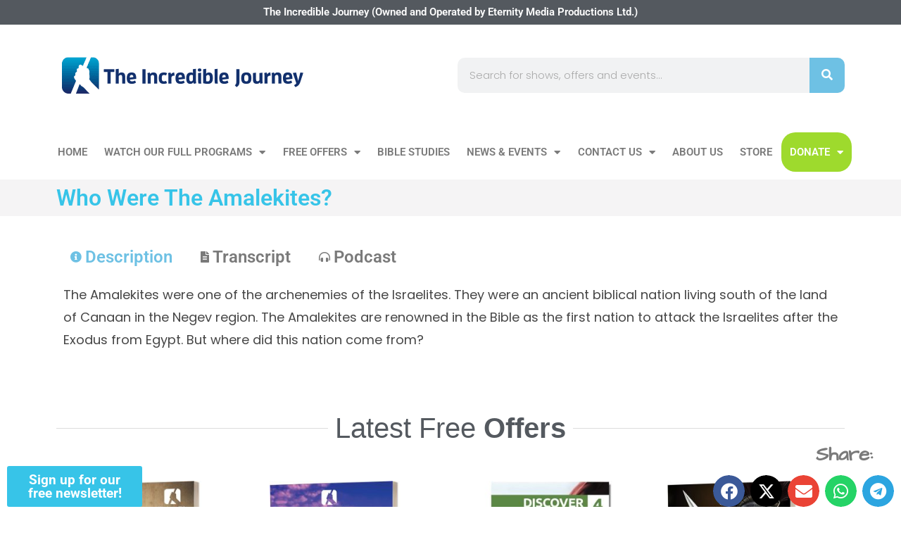

--- FILE ---
content_type: text/html; charset=UTF-8
request_url: https://tij.tv/shows/who-were-the-amalekites/
body_size: 21893
content:
<!doctype html>
<html lang="en-AU">
<head>
	<meta charset="UTF-8">
	<meta name="viewport" content="width=device-width, initial-scale=1">
	<link rel="profile" href="https://gmpg.org/xfn/11">
	<title>Who Were The Amalekites?  - The Incredible Journey</title>
<meta name='robots' content='max-image-preview:large' />
	<style>img:is([sizes="auto" i], [sizes^="auto," i]) { contain-intrinsic-size: 3000px 1500px }</style>
	
<!-- Google Tag Manager for WordPress by gtm4wp.com -->
<script data-cfasync="false" data-pagespeed-no-defer>
	var gtm4wp_datalayer_name = "dataLayer";
	var dataLayer = dataLayer || [];
</script>
<!-- End Google Tag Manager for WordPress by gtm4wp.com --><link rel="alternate" type="application/rss+xml" title="The Incredible Journey &raquo; Feed" href="https://tij.tv/feed/" />
<link rel="alternate" type="application/rss+xml" title="The Incredible Journey &raquo; Comments Feed" href="https://tij.tv/comments/feed/" />
<script>
window._wpemojiSettings = {"baseUrl":"https:\/\/s.w.org\/images\/core\/emoji\/16.0.1\/72x72\/","ext":".png","svgUrl":"https:\/\/s.w.org\/images\/core\/emoji\/16.0.1\/svg\/","svgExt":".svg","source":{"concatemoji":"https:\/\/tij.tv\/wp-includes\/js\/wp-emoji-release.min.js?ver=6.8.3"}};
/*! This file is auto-generated */
!function(s,n){var o,i,e;function c(e){try{var t={supportTests:e,timestamp:(new Date).valueOf()};sessionStorage.setItem(o,JSON.stringify(t))}catch(e){}}function p(e,t,n){e.clearRect(0,0,e.canvas.width,e.canvas.height),e.fillText(t,0,0);var t=new Uint32Array(e.getImageData(0,0,e.canvas.width,e.canvas.height).data),a=(e.clearRect(0,0,e.canvas.width,e.canvas.height),e.fillText(n,0,0),new Uint32Array(e.getImageData(0,0,e.canvas.width,e.canvas.height).data));return t.every(function(e,t){return e===a[t]})}function u(e,t){e.clearRect(0,0,e.canvas.width,e.canvas.height),e.fillText(t,0,0);for(var n=e.getImageData(16,16,1,1),a=0;a<n.data.length;a++)if(0!==n.data[a])return!1;return!0}function f(e,t,n,a){switch(t){case"flag":return n(e,"\ud83c\udff3\ufe0f\u200d\u26a7\ufe0f","\ud83c\udff3\ufe0f\u200b\u26a7\ufe0f")?!1:!n(e,"\ud83c\udde8\ud83c\uddf6","\ud83c\udde8\u200b\ud83c\uddf6")&&!n(e,"\ud83c\udff4\udb40\udc67\udb40\udc62\udb40\udc65\udb40\udc6e\udb40\udc67\udb40\udc7f","\ud83c\udff4\u200b\udb40\udc67\u200b\udb40\udc62\u200b\udb40\udc65\u200b\udb40\udc6e\u200b\udb40\udc67\u200b\udb40\udc7f");case"emoji":return!a(e,"\ud83e\udedf")}return!1}function g(e,t,n,a){var r="undefined"!=typeof WorkerGlobalScope&&self instanceof WorkerGlobalScope?new OffscreenCanvas(300,150):s.createElement("canvas"),o=r.getContext("2d",{willReadFrequently:!0}),i=(o.textBaseline="top",o.font="600 32px Arial",{});return e.forEach(function(e){i[e]=t(o,e,n,a)}),i}function t(e){var t=s.createElement("script");t.src=e,t.defer=!0,s.head.appendChild(t)}"undefined"!=typeof Promise&&(o="wpEmojiSettingsSupports",i=["flag","emoji"],n.supports={everything:!0,everythingExceptFlag:!0},e=new Promise(function(e){s.addEventListener("DOMContentLoaded",e,{once:!0})}),new Promise(function(t){var n=function(){try{var e=JSON.parse(sessionStorage.getItem(o));if("object"==typeof e&&"number"==typeof e.timestamp&&(new Date).valueOf()<e.timestamp+604800&&"object"==typeof e.supportTests)return e.supportTests}catch(e){}return null}();if(!n){if("undefined"!=typeof Worker&&"undefined"!=typeof OffscreenCanvas&&"undefined"!=typeof URL&&URL.createObjectURL&&"undefined"!=typeof Blob)try{var e="postMessage("+g.toString()+"("+[JSON.stringify(i),f.toString(),p.toString(),u.toString()].join(",")+"));",a=new Blob([e],{type:"text/javascript"}),r=new Worker(URL.createObjectURL(a),{name:"wpTestEmojiSupports"});return void(r.onmessage=function(e){c(n=e.data),r.terminate(),t(n)})}catch(e){}c(n=g(i,f,p,u))}t(n)}).then(function(e){for(var t in e)n.supports[t]=e[t],n.supports.everything=n.supports.everything&&n.supports[t],"flag"!==t&&(n.supports.everythingExceptFlag=n.supports.everythingExceptFlag&&n.supports[t]);n.supports.everythingExceptFlag=n.supports.everythingExceptFlag&&!n.supports.flag,n.DOMReady=!1,n.readyCallback=function(){n.DOMReady=!0}}).then(function(){return e}).then(function(){var e;n.supports.everything||(n.readyCallback(),(e=n.source||{}).concatemoji?t(e.concatemoji):e.wpemoji&&e.twemoji&&(t(e.twemoji),t(e.wpemoji)))}))}((window,document),window._wpemojiSettings);
</script>
<style id='wp-emoji-styles-inline-css'>

	img.wp-smiley, img.emoji {
		display: inline !important;
		border: none !important;
		box-shadow: none !important;
		height: 1em !important;
		width: 1em !important;
		margin: 0 0.07em !important;
		vertical-align: -0.1em !important;
		background: none !important;
		padding: 0 !important;
	}
</style>
<link rel='stylesheet' id='wp-block-library-css' href='https://tij.tv/wp-includes/css/dist/block-library/style.min.css?ver=6.8.3' media='all' />
<style id='global-styles-inline-css'>
:root{--wp--preset--aspect-ratio--square: 1;--wp--preset--aspect-ratio--4-3: 4/3;--wp--preset--aspect-ratio--3-4: 3/4;--wp--preset--aspect-ratio--3-2: 3/2;--wp--preset--aspect-ratio--2-3: 2/3;--wp--preset--aspect-ratio--16-9: 16/9;--wp--preset--aspect-ratio--9-16: 9/16;--wp--preset--color--black: #000000;--wp--preset--color--cyan-bluish-gray: #abb8c3;--wp--preset--color--white: #ffffff;--wp--preset--color--pale-pink: #f78da7;--wp--preset--color--vivid-red: #cf2e2e;--wp--preset--color--luminous-vivid-orange: #ff6900;--wp--preset--color--luminous-vivid-amber: #fcb900;--wp--preset--color--light-green-cyan: #7bdcb5;--wp--preset--color--vivid-green-cyan: #00d084;--wp--preset--color--pale-cyan-blue: #8ed1fc;--wp--preset--color--vivid-cyan-blue: #0693e3;--wp--preset--color--vivid-purple: #9b51e0;--wp--preset--gradient--vivid-cyan-blue-to-vivid-purple: linear-gradient(135deg,rgba(6,147,227,1) 0%,rgb(155,81,224) 100%);--wp--preset--gradient--light-green-cyan-to-vivid-green-cyan: linear-gradient(135deg,rgb(122,220,180) 0%,rgb(0,208,130) 100%);--wp--preset--gradient--luminous-vivid-amber-to-luminous-vivid-orange: linear-gradient(135deg,rgba(252,185,0,1) 0%,rgba(255,105,0,1) 100%);--wp--preset--gradient--luminous-vivid-orange-to-vivid-red: linear-gradient(135deg,rgba(255,105,0,1) 0%,rgb(207,46,46) 100%);--wp--preset--gradient--very-light-gray-to-cyan-bluish-gray: linear-gradient(135deg,rgb(238,238,238) 0%,rgb(169,184,195) 100%);--wp--preset--gradient--cool-to-warm-spectrum: linear-gradient(135deg,rgb(74,234,220) 0%,rgb(151,120,209) 20%,rgb(207,42,186) 40%,rgb(238,44,130) 60%,rgb(251,105,98) 80%,rgb(254,248,76) 100%);--wp--preset--gradient--blush-light-purple: linear-gradient(135deg,rgb(255,206,236) 0%,rgb(152,150,240) 100%);--wp--preset--gradient--blush-bordeaux: linear-gradient(135deg,rgb(254,205,165) 0%,rgb(254,45,45) 50%,rgb(107,0,62) 100%);--wp--preset--gradient--luminous-dusk: linear-gradient(135deg,rgb(255,203,112) 0%,rgb(199,81,192) 50%,rgb(65,88,208) 100%);--wp--preset--gradient--pale-ocean: linear-gradient(135deg,rgb(255,245,203) 0%,rgb(182,227,212) 50%,rgb(51,167,181) 100%);--wp--preset--gradient--electric-grass: linear-gradient(135deg,rgb(202,248,128) 0%,rgb(113,206,126) 100%);--wp--preset--gradient--midnight: linear-gradient(135deg,rgb(2,3,129) 0%,rgb(40,116,252) 100%);--wp--preset--font-size--small: 13px;--wp--preset--font-size--medium: 20px;--wp--preset--font-size--large: 36px;--wp--preset--font-size--x-large: 42px;--wp--preset--spacing--20: 0.44rem;--wp--preset--spacing--30: 0.67rem;--wp--preset--spacing--40: 1rem;--wp--preset--spacing--50: 1.5rem;--wp--preset--spacing--60: 2.25rem;--wp--preset--spacing--70: 3.38rem;--wp--preset--spacing--80: 5.06rem;--wp--preset--shadow--natural: 6px 6px 9px rgba(0, 0, 0, 0.2);--wp--preset--shadow--deep: 12px 12px 50px rgba(0, 0, 0, 0.4);--wp--preset--shadow--sharp: 6px 6px 0px rgba(0, 0, 0, 0.2);--wp--preset--shadow--outlined: 6px 6px 0px -3px rgba(255, 255, 255, 1), 6px 6px rgba(0, 0, 0, 1);--wp--preset--shadow--crisp: 6px 6px 0px rgba(0, 0, 0, 1);}:root { --wp--style--global--content-size: 800px;--wp--style--global--wide-size: 1200px; }:where(body) { margin: 0; }.wp-site-blocks > .alignleft { float: left; margin-right: 2em; }.wp-site-blocks > .alignright { float: right; margin-left: 2em; }.wp-site-blocks > .aligncenter { justify-content: center; margin-left: auto; margin-right: auto; }:where(.wp-site-blocks) > * { margin-block-start: 24px; margin-block-end: 0; }:where(.wp-site-blocks) > :first-child { margin-block-start: 0; }:where(.wp-site-blocks) > :last-child { margin-block-end: 0; }:root { --wp--style--block-gap: 24px; }:root :where(.is-layout-flow) > :first-child{margin-block-start: 0;}:root :where(.is-layout-flow) > :last-child{margin-block-end: 0;}:root :where(.is-layout-flow) > *{margin-block-start: 24px;margin-block-end: 0;}:root :where(.is-layout-constrained) > :first-child{margin-block-start: 0;}:root :where(.is-layout-constrained) > :last-child{margin-block-end: 0;}:root :where(.is-layout-constrained) > *{margin-block-start: 24px;margin-block-end: 0;}:root :where(.is-layout-flex){gap: 24px;}:root :where(.is-layout-grid){gap: 24px;}.is-layout-flow > .alignleft{float: left;margin-inline-start: 0;margin-inline-end: 2em;}.is-layout-flow > .alignright{float: right;margin-inline-start: 2em;margin-inline-end: 0;}.is-layout-flow > .aligncenter{margin-left: auto !important;margin-right: auto !important;}.is-layout-constrained > .alignleft{float: left;margin-inline-start: 0;margin-inline-end: 2em;}.is-layout-constrained > .alignright{float: right;margin-inline-start: 2em;margin-inline-end: 0;}.is-layout-constrained > .aligncenter{margin-left: auto !important;margin-right: auto !important;}.is-layout-constrained > :where(:not(.alignleft):not(.alignright):not(.alignfull)){max-width: var(--wp--style--global--content-size);margin-left: auto !important;margin-right: auto !important;}.is-layout-constrained > .alignwide{max-width: var(--wp--style--global--wide-size);}body .is-layout-flex{display: flex;}.is-layout-flex{flex-wrap: wrap;align-items: center;}.is-layout-flex > :is(*, div){margin: 0;}body .is-layout-grid{display: grid;}.is-layout-grid > :is(*, div){margin: 0;}body{padding-top: 0px;padding-right: 0px;padding-bottom: 0px;padding-left: 0px;}a:where(:not(.wp-element-button)){text-decoration: underline;}:root :where(.wp-element-button, .wp-block-button__link){background-color: #32373c;border-width: 0;color: #fff;font-family: inherit;font-size: inherit;line-height: inherit;padding: calc(0.667em + 2px) calc(1.333em + 2px);text-decoration: none;}.has-black-color{color: var(--wp--preset--color--black) !important;}.has-cyan-bluish-gray-color{color: var(--wp--preset--color--cyan-bluish-gray) !important;}.has-white-color{color: var(--wp--preset--color--white) !important;}.has-pale-pink-color{color: var(--wp--preset--color--pale-pink) !important;}.has-vivid-red-color{color: var(--wp--preset--color--vivid-red) !important;}.has-luminous-vivid-orange-color{color: var(--wp--preset--color--luminous-vivid-orange) !important;}.has-luminous-vivid-amber-color{color: var(--wp--preset--color--luminous-vivid-amber) !important;}.has-light-green-cyan-color{color: var(--wp--preset--color--light-green-cyan) !important;}.has-vivid-green-cyan-color{color: var(--wp--preset--color--vivid-green-cyan) !important;}.has-pale-cyan-blue-color{color: var(--wp--preset--color--pale-cyan-blue) !important;}.has-vivid-cyan-blue-color{color: var(--wp--preset--color--vivid-cyan-blue) !important;}.has-vivid-purple-color{color: var(--wp--preset--color--vivid-purple) !important;}.has-black-background-color{background-color: var(--wp--preset--color--black) !important;}.has-cyan-bluish-gray-background-color{background-color: var(--wp--preset--color--cyan-bluish-gray) !important;}.has-white-background-color{background-color: var(--wp--preset--color--white) !important;}.has-pale-pink-background-color{background-color: var(--wp--preset--color--pale-pink) !important;}.has-vivid-red-background-color{background-color: var(--wp--preset--color--vivid-red) !important;}.has-luminous-vivid-orange-background-color{background-color: var(--wp--preset--color--luminous-vivid-orange) !important;}.has-luminous-vivid-amber-background-color{background-color: var(--wp--preset--color--luminous-vivid-amber) !important;}.has-light-green-cyan-background-color{background-color: var(--wp--preset--color--light-green-cyan) !important;}.has-vivid-green-cyan-background-color{background-color: var(--wp--preset--color--vivid-green-cyan) !important;}.has-pale-cyan-blue-background-color{background-color: var(--wp--preset--color--pale-cyan-blue) !important;}.has-vivid-cyan-blue-background-color{background-color: var(--wp--preset--color--vivid-cyan-blue) !important;}.has-vivid-purple-background-color{background-color: var(--wp--preset--color--vivid-purple) !important;}.has-black-border-color{border-color: var(--wp--preset--color--black) !important;}.has-cyan-bluish-gray-border-color{border-color: var(--wp--preset--color--cyan-bluish-gray) !important;}.has-white-border-color{border-color: var(--wp--preset--color--white) !important;}.has-pale-pink-border-color{border-color: var(--wp--preset--color--pale-pink) !important;}.has-vivid-red-border-color{border-color: var(--wp--preset--color--vivid-red) !important;}.has-luminous-vivid-orange-border-color{border-color: var(--wp--preset--color--luminous-vivid-orange) !important;}.has-luminous-vivid-amber-border-color{border-color: var(--wp--preset--color--luminous-vivid-amber) !important;}.has-light-green-cyan-border-color{border-color: var(--wp--preset--color--light-green-cyan) !important;}.has-vivid-green-cyan-border-color{border-color: var(--wp--preset--color--vivid-green-cyan) !important;}.has-pale-cyan-blue-border-color{border-color: var(--wp--preset--color--pale-cyan-blue) !important;}.has-vivid-cyan-blue-border-color{border-color: var(--wp--preset--color--vivid-cyan-blue) !important;}.has-vivid-purple-border-color{border-color: var(--wp--preset--color--vivid-purple) !important;}.has-vivid-cyan-blue-to-vivid-purple-gradient-background{background: var(--wp--preset--gradient--vivid-cyan-blue-to-vivid-purple) !important;}.has-light-green-cyan-to-vivid-green-cyan-gradient-background{background: var(--wp--preset--gradient--light-green-cyan-to-vivid-green-cyan) !important;}.has-luminous-vivid-amber-to-luminous-vivid-orange-gradient-background{background: var(--wp--preset--gradient--luminous-vivid-amber-to-luminous-vivid-orange) !important;}.has-luminous-vivid-orange-to-vivid-red-gradient-background{background: var(--wp--preset--gradient--luminous-vivid-orange-to-vivid-red) !important;}.has-very-light-gray-to-cyan-bluish-gray-gradient-background{background: var(--wp--preset--gradient--very-light-gray-to-cyan-bluish-gray) !important;}.has-cool-to-warm-spectrum-gradient-background{background: var(--wp--preset--gradient--cool-to-warm-spectrum) !important;}.has-blush-light-purple-gradient-background{background: var(--wp--preset--gradient--blush-light-purple) !important;}.has-blush-bordeaux-gradient-background{background: var(--wp--preset--gradient--blush-bordeaux) !important;}.has-luminous-dusk-gradient-background{background: var(--wp--preset--gradient--luminous-dusk) !important;}.has-pale-ocean-gradient-background{background: var(--wp--preset--gradient--pale-ocean) !important;}.has-electric-grass-gradient-background{background: var(--wp--preset--gradient--electric-grass) !important;}.has-midnight-gradient-background{background: var(--wp--preset--gradient--midnight) !important;}.has-small-font-size{font-size: var(--wp--preset--font-size--small) !important;}.has-medium-font-size{font-size: var(--wp--preset--font-size--medium) !important;}.has-large-font-size{font-size: var(--wp--preset--font-size--large) !important;}.has-x-large-font-size{font-size: var(--wp--preset--font-size--x-large) !important;}
:root :where(.wp-block-pullquote){font-size: 1.5em;line-height: 1.6;}
</style>
<link rel='stylesheet' id='main-jquery-uicss-css' href='https://tij.tv/wp-content/plugins/hopewiser-address-lookup/includes/css/jquery-ui.min.css?ver=6.8.3' media='all' />
<link rel='stylesheet' id='woocommerce-layout-css' href='https://tij.tv/wp-content/plugins/woocommerce/assets/css/woocommerce-layout.css?ver=10.3.7' media='all' />
<link rel='stylesheet' id='woocommerce-smallscreen-css' href='https://tij.tv/wp-content/plugins/woocommerce/assets/css/woocommerce-smallscreen.css?ver=10.3.7' media='only screen and (max-width: 768px)' />
<link rel='stylesheet' id='woocommerce-general-css' href='https://tij.tv/wp-content/plugins/woocommerce/assets/css/woocommerce.css?ver=10.3.7' media='all' />
<style id='woocommerce-inline-inline-css'>
.woocommerce form .form-row .required { visibility: visible; }
</style>
<link rel='stylesheet' id='brands-styles-css' href='https://tij.tv/wp-content/plugins/woocommerce/assets/css/brands.css?ver=10.3.7' media='all' />
<link rel='stylesheet' id='hello-elementor-css' href='https://tij.tv/wp-content/themes/hello-elementor/assets/css/reset.css?ver=3.4.5' media='all' />
<link rel='stylesheet' id='hello-elementor-child-css' href='https://tij.tv/wp-content/themes/hello-theme-child-master/style.css?ver=1.1.1' media='all' />
<link rel='stylesheet' id='hello-elementor-theme-style-css' href='https://tij.tv/wp-content/themes/hello-elementor/assets/css/theme.css?ver=3.4.5' media='all' />
<link rel='stylesheet' id='hello-elementor-header-footer-css' href='https://tij.tv/wp-content/themes/hello-elementor/assets/css/header-footer.css?ver=3.4.5' media='all' />
<link rel='stylesheet' id='elementor-frontend-css' href='https://tij.tv/wp-content/plugins/elementor/assets/css/frontend.min.css?ver=3.33.0' media='all' />
<link rel='stylesheet' id='widget-heading-css' href='https://tij.tv/wp-content/plugins/elementor/assets/css/widget-heading.min.css?ver=3.33.0' media='all' />
<link rel='stylesheet' id='widget-image-css' href='https://tij.tv/wp-content/plugins/elementor/assets/css/widget-image.min.css?ver=3.33.0' media='all' />
<link rel='stylesheet' id='widget-search-form-css' href='https://tij.tv/wp-content/plugins/elementor-pro/assets/css/widget-search-form.min.css?ver=3.33.1' media='all' />
<link rel='stylesheet' id='elementor-icons-shared-0-css' href='https://tij.tv/wp-content/plugins/elementor/assets/lib/font-awesome/css/fontawesome.min.css?ver=5.15.3' media='all' />
<link rel='stylesheet' id='elementor-icons-fa-solid-css' href='https://tij.tv/wp-content/plugins/elementor/assets/lib/font-awesome/css/solid.min.css?ver=5.15.3' media='all' />
<link rel='stylesheet' id='widget-nav-menu-css' href='https://tij.tv/wp-content/plugins/elementor-pro/assets/css/widget-nav-menu.min.css?ver=3.33.1' media='all' />
<link rel='stylesheet' id='e-sticky-css' href='https://tij.tv/wp-content/plugins/elementor-pro/assets/css/modules/sticky.min.css?ver=3.33.1' media='all' />
<link rel='stylesheet' id='widget-share-buttons-css' href='https://tij.tv/wp-content/plugins/elementor-pro/assets/css/widget-share-buttons.min.css?ver=3.33.1' media='all' />
<link rel='stylesheet' id='e-apple-webkit-css' href='https://tij.tv/wp-content/plugins/elementor/assets/css/conditionals/apple-webkit.min.css?ver=3.33.0' media='all' />
<link rel='stylesheet' id='elementor-icons-fa-brands-css' href='https://tij.tv/wp-content/plugins/elementor/assets/lib/font-awesome/css/brands.min.css?ver=5.15.3' media='all' />
<link rel='stylesheet' id='widget-icon-list-css' href='https://tij.tv/wp-content/plugins/elementor/assets/css/widget-icon-list.min.css?ver=3.33.0' media='all' />
<link rel='stylesheet' id='e-animation-pulse-css' href='https://tij.tv/wp-content/plugins/elementor/assets/lib/animations/styles/e-animation-pulse.min.css?ver=3.33.0' media='all' />
<link rel='stylesheet' id='jet-elements-css' href='https://tij.tv/wp-content/plugins/jet-elements/assets/css/jet-elements.css?ver=2.7.12.1' media='all' />
<link rel='stylesheet' id='jet-video-css' href='https://tij.tv/wp-content/plugins/jet-elements/assets/css/addons/jet-video.css?ver=2.7.12.1' media='all' />
<link rel='stylesheet' id='widget-video-css' href='https://tij.tv/wp-content/plugins/elementor/assets/css/widget-video.min.css?ver=3.33.0' media='all' />
<link rel='stylesheet' id='widget-divider-css' href='https://tij.tv/wp-content/plugins/elementor/assets/css/widget-divider.min.css?ver=3.33.0' media='all' />
<link rel='stylesheet' id='elementor-icons-css' href='https://tij.tv/wp-content/plugins/elementor/assets/lib/eicons/css/elementor-icons.min.css?ver=5.44.0' media='all' />
<link rel='stylesheet' id='elementor-post-22760-css' href='https://tij.tv/wp-content/uploads/elementor/css/post-22760.css?ver=1766693596' media='all' />
<link rel='stylesheet' id='dashicons-css' href='https://tij.tv/wp-includes/css/dashicons.min.css?ver=6.8.3' media='all' />
<link rel='stylesheet' id='jet-tabs-frontend-css' href='https://tij.tv/wp-content/plugins/jet-tabs/assets/css/jet-tabs-frontend.css?ver=2.2.12' media='all' />
<link rel='stylesheet' id='swiper-css' href='https://tij.tv/wp-content/plugins/elementor/assets/lib/swiper/v8/css/swiper.min.css?ver=8.4.5' media='all' />
<link rel='stylesheet' id='font-awesome-5-all-css' href='https://tij.tv/wp-content/plugins/elementor/assets/lib/font-awesome/css/all.min.css?ver=3.33.0' media='all' />
<link rel='stylesheet' id='font-awesome-4-shim-css' href='https://tij.tv/wp-content/plugins/elementor/assets/lib/font-awesome/css/v4-shims.min.css?ver=3.33.0' media='all' />
<link rel='stylesheet' id='elementor-post-10516-css' href='https://tij.tv/wp-content/uploads/elementor/css/post-10516.css?ver=1766693593' media='all' />
<link rel='stylesheet' id='elementor-post-10035-css' href='https://tij.tv/wp-content/uploads/elementor/css/post-10035.css?ver=1766693593' media='all' />
<link rel='stylesheet' id='elementor-post-11550-css' href='https://tij.tv/wp-content/uploads/elementor/css/post-11550.css?ver=1766693603' media='all' />
<link rel='stylesheet' id='ecs-styles-css' href='https://tij.tv/wp-content/plugins/ele-custom-skin/assets/css/ecs-style.css?ver=3.1.9' media='all' />
<link rel='stylesheet' id='elementor-post-22011-css' href='https://tij.tv/wp-content/uploads/elementor/css/post-22011.css?ver=1666095823' media='all' />
<link rel='stylesheet' id='elementor-post-22014-css' href='https://tij.tv/wp-content/uploads/elementor/css/post-22014.css?ver=1585657082' media='all' />
<link rel='stylesheet' id='elementor-post-22016-css' href='https://tij.tv/wp-content/uploads/elementor/css/post-22016.css?ver=1766050756' media='all' />
<link rel='stylesheet' id='elementor-post-22770-css' href='https://tij.tv/wp-content/uploads/elementor/css/post-22770.css?ver=1600184550' media='all' />
<link rel='stylesheet' id='elementor-post-22772-css' href='https://tij.tv/wp-content/uploads/elementor/css/post-22772.css?ver=1587064659' media='all' />
<link rel='stylesheet' id='elementor-post-23098-css' href='https://tij.tv/wp-content/uploads/elementor/css/post-23098.css?ver=1590743360' media='all' />
<link rel='stylesheet' id='elementor-post-23113-css' href='https://tij.tv/wp-content/uploads/elementor/css/post-23113.css?ver=1721133350' media='all' />
<link rel='stylesheet' id='elementor-post-23173-css' href='https://tij.tv/wp-content/uploads/elementor/css/post-23173.css?ver=1588149212' media='all' />
<link rel='stylesheet' id='elementor-post-23591-css' href='https://tij.tv/wp-content/uploads/elementor/css/post-23591.css?ver=1625171736' media='all' />
<link rel='stylesheet' id='elementor-gf-local-roboto-css' href='https://tij.tv/wp-content/uploads/elementor/google-fonts/css/roboto.css?ver=1742508258' media='all' />
<link rel='stylesheet' id='elementor-gf-local-robotoslab-css' href='https://tij.tv/wp-content/uploads/elementor/google-fonts/css/robotoslab.css?ver=1742508265' media='all' />
<link rel='stylesheet' id='elementor-gf-local-poppins-css' href='https://tij.tv/wp-content/uploads/elementor/google-fonts/css/poppins.css?ver=1742508269' media='all' />
<link rel='stylesheet' id='elementor-gf-local-architectsdaughter-css' href='https://tij.tv/wp-content/uploads/elementor/google-fonts/css/architectsdaughter.css?ver=1742508270' media='all' />
<script src="https://tij.tv/wp-includes/js/jquery/jquery.min.js?ver=3.7.1" id="jquery-core-js"></script>
<script src="https://tij.tv/wp-includes/js/jquery/jquery-migrate.min.js?ver=3.4.1" id="jquery-migrate-js"></script>
<script src="https://tij.tv/wp-content/plugins/woocommerce/assets/js/jquery-blockui/jquery.blockUI.min.js?ver=2.7.0-wc.10.3.7" id="wc-jquery-blockui-js" defer data-wp-strategy="defer"></script>
<script id="wc-add-to-cart-js-extra">
var wc_add_to_cart_params = {"ajax_url":"\/wp-admin\/admin-ajax.php","wc_ajax_url":"\/?wc-ajax=%%endpoint%%","i18n_view_cart":"View cart","cart_url":"https:\/\/tij.tv\/cart\/","is_cart":"","cart_redirect_after_add":"no"};
</script>
<script src="https://tij.tv/wp-content/plugins/woocommerce/assets/js/frontend/add-to-cart.min.js?ver=10.3.7" id="wc-add-to-cart-js" defer data-wp-strategy="defer"></script>
<script src="https://tij.tv/wp-content/plugins/woocommerce/assets/js/js-cookie/js.cookie.min.js?ver=2.1.4-wc.10.3.7" id="wc-js-cookie-js" defer data-wp-strategy="defer"></script>
<script id="woocommerce-js-extra">
var woocommerce_params = {"ajax_url":"\/wp-admin\/admin-ajax.php","wc_ajax_url":"\/?wc-ajax=%%endpoint%%","i18n_password_show":"Show password","i18n_password_hide":"Hide password"};
</script>
<script src="https://tij.tv/wp-content/plugins/woocommerce/assets/js/frontend/woocommerce.min.js?ver=10.3.7" id="woocommerce-js" defer data-wp-strategy="defer"></script>
<script src="https://tij.tv/wp-content/plugins/elementor/assets/lib/font-awesome/js/v4-shims.min.js?ver=3.33.0" id="font-awesome-4-shim-js"></script>
<script id="ecs_ajax_load-js-extra">
var ecs_ajax_params = {"ajaxurl":"https:\/\/tij.tv\/wp-admin\/admin-ajax.php","posts":"{\"page\":0,\"shows\":\"who-were-the-amalekites\",\"post_type\":\"shows\",\"name\":\"who-were-the-amalekites\",\"error\":\"\",\"m\":\"\",\"p\":0,\"post_parent\":\"\",\"subpost\":\"\",\"subpost_id\":\"\",\"attachment\":\"\",\"attachment_id\":0,\"pagename\":\"\",\"page_id\":0,\"second\":\"\",\"minute\":\"\",\"hour\":\"\",\"day\":0,\"monthnum\":0,\"year\":0,\"w\":0,\"category_name\":\"\",\"tag\":\"\",\"cat\":\"\",\"tag_id\":\"\",\"author\":\"\",\"author_name\":\"\",\"feed\":\"\",\"tb\":\"\",\"paged\":0,\"meta_key\":\"\",\"meta_value\":\"\",\"preview\":\"\",\"s\":\"\",\"sentence\":\"\",\"title\":\"\",\"fields\":\"all\",\"menu_order\":\"\",\"embed\":\"\",\"category__in\":[],\"category__not_in\":[],\"category__and\":[],\"post__in\":[],\"post__not_in\":[],\"post_name__in\":[],\"tag__in\":[],\"tag__not_in\":[],\"tag__and\":[],\"tag_slug__in\":[],\"tag_slug__and\":[],\"post_parent__in\":[],\"post_parent__not_in\":[],\"author__in\":[],\"author__not_in\":[],\"search_columns\":[],\"ignore_sticky_posts\":false,\"suppress_filters\":false,\"cache_results\":true,\"update_post_term_cache\":true,\"update_menu_item_cache\":false,\"lazy_load_term_meta\":true,\"update_post_meta_cache\":true,\"posts_per_page\":10,\"nopaging\":false,\"comments_per_page\":\"50\",\"no_found_rows\":false,\"order\":\"DESC\"}"};
</script>
<script src="https://tij.tv/wp-content/plugins/ele-custom-skin/assets/js/ecs_ajax_pagination.js?ver=3.1.9" id="ecs_ajax_load-js"></script>
<script src="https://tij.tv/wp-content/plugins/ele-custom-skin/assets/js/ecs.js?ver=3.1.9" id="ecs-script-js"></script>
<link rel="https://api.w.org/" href="https://tij.tv/wp-json/" /><link rel="alternate" title="JSON" type="application/json" href="https://tij.tv/wp-json/wp/v2/shows/28701" /><link rel="EditURI" type="application/rsd+xml" title="RSD" href="https://tij.tv/xmlrpc.php?rsd" />
<link rel='shortlink' href='https://tij.tv/?p=28701' />
<link rel="alternate" title="oEmbed (JSON)" type="application/json+oembed" href="https://tij.tv/wp-json/oembed/1.0/embed?url=https%3A%2F%2Ftij.tv%2Fshows%2Fwho-were-the-amalekites%2F" />
<link rel="alternate" title="oEmbed (XML)" type="text/xml+oembed" href="https://tij.tv/wp-json/oembed/1.0/embed?url=https%3A%2F%2Ftij.tv%2Fshows%2Fwho-were-the-amalekites%2F&#038;format=xml" />
<!-- HFCM by 99 Robots - Snippet # 1: Google adsense -->
<script async src="https://pagead2.googlesyndication.com/pagead/js/adsbygoogle.js"></script>
<script>
  (adsbygoogle = window.adsbygoogle || []).push({
    google_ad_client: "ca-pub-5118880858320511",
    enable_page_level_ads: true
  });
</script>
<!-- /end HFCM by 99 Robots -->
<!-- HFCM by 99 Robots - Snippet # 3: GTM Header -->
<!-- Google Tag Manager -->
<script>(function(w,d,s,l,i){w[l]=w[l]||[];w[l].push({'gtm.start':
new Date().getTime(),event:'gtm.js'});var f=d.getElementsByTagName(s)[0],
j=d.createElement(s),dl=l!='dataLayer'?'&l='+l:'';j.async=true;j.src=
'https://www.googletagmanager.com/gtm.js?id='+i+dl;f.parentNode.insertBefore(j,f);
})(window,document,'script','dataLayer','GTM-PMC2ZVJZ');</script>
<!-- End Google Tag Manager -->
<!-- /end HFCM by 99 Robots -->
<!-- HFCM by 99 Robots - Snippet # 6: GTM USA Header -->
<!-- Google Tag Manager -->
<script>(function(w,d,s,l,i){w[l]=w[l]||[];w[l].push({'gtm.start':
new Date().getTime(),event:'gtm.js'});var f=d.getElementsByTagName(s)[0],
j=d.createElement(s),dl=l!='dataLayer'?'&l='+l:'';j.async=true;j.src=
'https://www.googletagmanager.com/gtm.js?id='+i+dl;f.parentNode.insertBefore(j,f);
})(window,document,'script','dataLayer','GTM-MG3VHP9X');</script>
<!-- End Google Tag Manager -->
<!-- /end HFCM by 99 Robots -->

<!-- Google Tag Manager for WordPress by gtm4wp.com -->
<!-- GTM Container placement set to automatic -->
<script data-cfasync="false" data-pagespeed-no-defer>
	var dataLayer_content = {"pagePostType":"shows","pagePostType2":"single-shows","pageCategory":["uncategorised"],"pagePostAuthor":"Info","browserName":"","browserVersion":"","browserEngineName":"","browserEngineVersion":"","osName":"","osVersion":"","deviceType":"bot","deviceManufacturer":"","deviceModel":""};
	dataLayer.push( dataLayer_content );
</script>
<script data-cfasync="false" data-pagespeed-no-defer>
(function(w,d,s,l,i){w[l]=w[l]||[];w[l].push({'gtm.start':
new Date().getTime(),event:'gtm.js'});var f=d.getElementsByTagName(s)[0],
j=d.createElement(s),dl=l!='dataLayer'?'&l='+l:'';j.async=true;j.src=
'//www.googletagmanager.com/gtm.js?id='+i+dl;f.parentNode.insertBefore(j,f);
})(window,document,'script','dataLayer','GTM-PMC2ZVJZ');
</script>
<!-- End Google Tag Manager for WordPress by gtm4wp.com --><meta name="description" content="The Amalekites were one of the archenemies of the Israelites. They were an ancient biblical nation living south of the land of Canaan in the Negev region. The Amalekites are renowned in the Bible as the first nation to attack the Israelites after the Exodus from Egypt. But where did this nation come from?">
	<noscript><style>.woocommerce-product-gallery{ opacity: 1 !important; }</style></noscript>
	
<!-- Meta Pixel Code -->
<script type='text/javascript'>
!function(f,b,e,v,n,t,s){if(f.fbq)return;n=f.fbq=function(){n.callMethod?
n.callMethod.apply(n,arguments):n.queue.push(arguments)};if(!f._fbq)f._fbq=n;
n.push=n;n.loaded=!0;n.version='2.0';n.queue=[];t=b.createElement(e);t.async=!0;
t.src=v;s=b.getElementsByTagName(e)[0];s.parentNode.insertBefore(t,s)}(window,
document,'script','https://connect.facebook.net/en_US/fbevents.js');
</script>
<!-- End Meta Pixel Code -->
<script type='text/javascript'>var url = window.location.origin + '?ob=open-bridge';
            fbq('set', 'openbridge', '4268348123176855', url);
fbq('init', '4268348123176855', {}, {
    "agent": "wordpress-6.8.3-4.1.5"
})</script><script type='text/javascript'>
    fbq('track', 'PageView', []);
  </script><!-- SEO meta tags powered by SmartCrawl https://wpmudev.com/project/smartcrawl-wordpress-seo/ -->
<meta name="description" content="The Amalekites were one of the archenemies of the Israelites. They were an ancient biblical nation living south of the land of Canaan in the Negev region. T ..." />
<script type="application/ld+json">{"@context":"https:\/\/schema.org","@graph":[{"@type":"Organization","@id":"https:\/\/tij.tv\/#schema-publishing-organization","url":"https:\/\/tij.tv","name":"The Incredible Journey"},{"@type":"WebSite","@id":"https:\/\/tij.tv\/#schema-website","url":"https:\/\/tij.tv","name":"The Incredible Journey","encoding":"UTF-8","potentialAction":{"@type":"SearchAction","target":"https:\/\/tij.tv\/search\/{search_term_string}\/","query-input":"required name=search_term_string"},"image":{"@type":"ImageObject","@id":"https:\/\/tij.tv\/#schema-site-logo","url":"https:\/\/tij.tv\/wp-content\/uploads\/2019\/01\/LogoWebsite_transparent.png","height":212,"width":1203,"caption":"The Incredible Journey Logo in transparent background"}},{"@type":"BreadcrumbList","@id":"https:\/\/tij.tv\/shows\/who-were-the-amalekites?page&shows=who-were-the-amalekites&post_type=shows&name=who-were-the-amalekites\/#breadcrumb","itemListElement":[{"@type":"ListItem","position":1,"name":"Home","item":"https:\/\/tij.tv"},{"@type":"ListItem","position":2,"name":"Who Were The Amalekites?"}]},{"@type":"Person","@id":"https:\/\/tij.tv\/author\/infotij-tv\/#schema-author","name":"Info","url":"https:\/\/tij.tv\/author\/infotij-tv\/"},{"@type":"WebPage","@id":"https:\/\/tij.tv\/shows\/who-were-the-amalekites\/#schema-webpage","isPartOf":{"@id":"https:\/\/tij.tv\/#schema-website"},"publisher":{"@id":"https:\/\/tij.tv\/#schema-publishing-organization"},"url":"https:\/\/tij.tv\/shows\/who-were-the-amalekites\/"},{"@type":"Article","mainEntityOfPage":{"@id":"https:\/\/tij.tv\/shows\/who-were-the-amalekites\/#schema-webpage"},"author":{"@id":"https:\/\/tij.tv\/author\/infotij-tv\/#schema-author"},"publisher":{"@id":"https:\/\/tij.tv\/#schema-publishing-organization"},"dateModified":"2024-05-30T16:23:12","datePublished":"2024-04-09T22:30:31","headline":"Who Were The Amalekites?  - The Incredible Journey","description":"The Amalekites were one of the archenemies of the Israelites. They were an ancient biblical nation living south of the land of Canaan in the Negev region. T ...","name":"Who Were The Amalekites?","image":{"@type":"ImageObject","@id":"https:\/\/tij.tv\/shows\/who-were-the-amalekites\/#schema-article-image","url":"https:\/\/tij.tv\/wp-content\/uploads\/2023\/06\/Who-were-the-Amalekites.jpg","height":720,"width":1280},"thumbnailUrl":"https:\/\/tij.tv\/wp-content\/uploads\/2023\/06\/Who-were-the-Amalekites.jpg"}]}</script>
<meta property="og:type" content="article" />
<meta property="og:url" content="https://tij.tv/shows/who-were-the-amalekites/" />
<meta property="og:title" content="Who Were The Amalekites? - The Incredible Journey" />
<meta property="og:description" content="The Amalekites were one of the archenemies of the Israelites. They were an ancient biblical nation living south of the land of Canaan in the Negev region. T ..." />
<meta property="og:image" content="https://tij.tv/wp-content/uploads/2023/06/Who-were-the-Amalekites.jpg" />
<meta property="og:image:width" content="1280" />
<meta property="og:image:height" content="720" />
<meta property="article:published_time" content="2024-04-09T22:30:31" />
<meta property="article:author" content="Info" />
<meta name="twitter:card" content="summary_large_image" />
<meta name="twitter:title" content="Who Were The Amalekites? - The Incredible Journey" />
<meta name="twitter:description" content="The Amalekites were one of the archenemies of the Israelites. They were an ancient biblical nation living south of the land of Canaan in the Negev region. T ..." />
<meta name="twitter:image" content="https://tij.tv/wp-content/uploads/2023/06/Who-were-the-Amalekites.jpg" />
<!-- /SEO -->
			<style>
				.e-con.e-parent:nth-of-type(n+4):not(.e-lazyloaded):not(.e-no-lazyload),
				.e-con.e-parent:nth-of-type(n+4):not(.e-lazyloaded):not(.e-no-lazyload) * {
					background-image: none !important;
				}
				@media screen and (max-height: 1024px) {
					.e-con.e-parent:nth-of-type(n+3):not(.e-lazyloaded):not(.e-no-lazyload),
					.e-con.e-parent:nth-of-type(n+3):not(.e-lazyloaded):not(.e-no-lazyload) * {
						background-image: none !important;
					}
				}
				@media screen and (max-height: 640px) {
					.e-con.e-parent:nth-of-type(n+2):not(.e-lazyloaded):not(.e-no-lazyload),
					.e-con.e-parent:nth-of-type(n+2):not(.e-lazyloaded):not(.e-no-lazyload) * {
						background-image: none !important;
					}
				}
			</style>
			<link rel="icon" href="https://tij.tv/wp-content/uploads/2022/10/cropped-WEB-ICON-Website-32x32.jpg" sizes="32x32" />
<link rel="icon" href="https://tij.tv/wp-content/uploads/2022/10/cropped-WEB-ICON-Website-192x192.jpg" sizes="192x192" />
<link rel="apple-touch-icon" href="https://tij.tv/wp-content/uploads/2022/10/cropped-WEB-ICON-Website-180x180.jpg" />
<meta name="msapplication-TileImage" content="https://tij.tv/wp-content/uploads/2022/10/cropped-WEB-ICON-Website-270x270.jpg" />
		<style id="wp-custom-css">
			/* TIJ Custom CSS */

/* Contact Form 7 Jet Elements styles https://crocoblock.com/contact-form-7-layout-builder/ */

.cf-container {
	display: -ms-flexbox;
	display: flex;
	-ms-flex-wrap: wrap;
	flex-wrap: wrap;
	margin-right: -5px;
	margin-left: -5px;
}
.cf-col-1, .cf-col-2, .cf-col-3, .cf-col-4, .cf-col-5, .cf-col-6, .cf-col-7, .cf-col-8, .cf-col-9, .cf-col-10, .cf-col-11, .cf-col-12 {
	position: relative;
	width: 100%;
	min-height: 1px;
	padding-right: 5px;
	padding-left: 5px;
}
@media ( min-width: 768px ) {
	.cf-col-1 {
		-ms-flex: 0 0 8.333333%;
		flex: 0 0 8.333333%;
		max-width: 8.333333%;
	}
	.cf-push-1 { margin-left: 8.333333%; }
	.cf-col-2 {
		-ms-flex: 0 0 16.66667%;
		flex: 0 0 16.66667%;
		max-width: 16.66667%;
	}
	.cf-push-2 { margin-left: 16.66667%; }
	.cf-col-3 {
		-ms-flex: 0 0 25%;
		flex: 0 0 25%;
		max-width: 25%;
	}
	.cf-push-3 { margin-left: 25%; }
	.cf-col-4 {
		-ms-flex: 0 0 33.33333%;
		flex: 0 0 33.33333%;
		max-width: 33.33333%;
	}
	.cf-push-4 { margin-left: 33.33333%; }
	.cf-col-5 {
		-ms-flex: 0 0 41.66667%;
		flex: 0 0 41.66667%;
		max-width: 41.66667%;
	}
	.cf-push-5 { margin-left: 41.66667%; }
	.cf-col-6 {
		-ms-flex: 0 0 50%;
		flex: 0 0 50%;
		max-width: 50%;
	}
	.cf-push-6 { margin-left: 50%; }
	.cf-col-7 {
		-ms-flex: 0 0 58.33333%;
		flex: 0 0 58.33333%;
		max-width: 58.33333%;
	}
	.cf-push-7 { margin-left: 58.33333%; }
	.cf-col-8 {
		-ms-flex: 0 0 66.66667%;
		flex: 0 0 66.66667%;
		max-width: 66.66667%;
	}
	.cf-push-8 { margin-left: 66.66667%; }
	.cf-col-9 {
		-ms-flex: 0 0 75%;
		flex: 0 0 75%;
		max-width: 75%;
	}
	.cf-push-9 { margin-left: 75%; }
	.cf-col-10 {
		-ms-flex: 0 0 83.33333%;
		flex: 0 0 83.33333%;
		max-width: 83.33333%;
	}
	.cf-push-10 { margin-left: 83.33333%; }
	.cf-col-11 {
		-ms-flex: 0 0 91.66667%;
		flex: 0 0 91.66667%;
		max-width: 91.66667%;
	}
	.cf-push-11 { margin-left: 91.66667%; }
	.cf-col-12 {
		-ms-flex: 0 0 100%;
		flex: 0 0 100%;
		max-width: 100%;
	}
}
/* Contact Form 7 Jet Elements styles END*/

#arc-widget-container #arc-widget iframe {
	visibility:hidden !important;
}

 /* Double-sized Checkboxes */
input[type=checkbox]
{
 
  -ms-transform: scale(1.5); /* IE */
  -moz-transform: scale(1.5); /* FF */
  -webkit-transform: scale(1.5); /* Safari and Chrome */
  -o-transform: scale(1.5); /* Opera */
  padding: 10px;
}

[type=button], [type=submit], button {
	color:#333;
	border-color:#aaa;}

a {
	color: #37c4e8;
}

/* Menu Button Sizes */
.elementor-10516 .elementor-element.elementor-element-73877974 .elementor-nav-menu--main .elementor-item {
	font-size:15px;
}

.elementor-10516 .elementor-element.elementor-element-73877974 .elementor-nav-menu--dropdown .elementor-item, .elementor-10516 .elementor-element.elementor-element-73877974 .elementor-nav-menu--dropdown .elementor-sub-item {
	font-size:15px;
}		</style>
		</head>
<body class="wp-singular shows-template-default single single-shows postid-28701 wp-embed-responsive wp-theme-hello-elementor wp-child-theme-hello-theme-child-master theme-hello-elementor woocommerce-no-js hello-elementor-default elementor-default elementor-kit-22760 elementor-page-11550">


<!-- GTM Container placement set to automatic -->
<!-- Google Tag Manager (noscript) -->
				<noscript><iframe src="https://www.googletagmanager.com/ns.html?id=GTM-PMC2ZVJZ" height="0" width="0" style="display:none;visibility:hidden" aria-hidden="true"></iframe></noscript>
<!-- End Google Tag Manager (noscript) -->
<!-- Meta Pixel Code -->
<noscript>
<img height="1" width="1" style="display:none" alt="fbpx"
src="https://www.facebook.com/tr?id=4268348123176855&ev=PageView&noscript=1" />
</noscript>
<!-- End Meta Pixel Code -->

<a class="skip-link screen-reader-text" href="#content">Skip to content</a>

		<header data-elementor-type="header" data-elementor-id="10516" class="elementor elementor-10516 elementor-location-header" data-elementor-post-type="elementor_library">
					<section class="elementor-section elementor-top-section elementor-element elementor-element-af42e46 elementor-section-boxed elementor-section-height-default elementor-section-height-default" data-id="af42e46" data-element_type="section" data-settings="{&quot;jet_parallax_layout_list&quot;:[],&quot;background_background&quot;:&quot;classic&quot;}">
						<div class="elementor-container elementor-column-gap-default">
					<div class="elementor-column elementor-col-100 elementor-top-column elementor-element elementor-element-1b2832e" data-id="1b2832e" data-element_type="column">
			<div class="elementor-widget-wrap elementor-element-populated">
						<div class="elementor-element elementor-element-d5320e1 elementor-widget elementor-widget-heading" data-id="d5320e1" data-element_type="widget" data-widget_type="heading.default">
				<div class="elementor-widget-container">
					<div class="elementor-heading-title elementor-size-small">The Incredible Journey  (Owned and Operated by Eternity Media Productions Ltd.)</div>				</div>
				</div>
					</div>
		</div>
					</div>
		</section>
				<header data-dce-background-color="#ffffff" class="elementor-section elementor-top-section elementor-element elementor-element-6bbd1857 elementor-section-content-middle elementor-hidden-mobile elementor-hidden-tablet elementor-section-boxed elementor-section-height-default elementor-section-height-default" data-id="6bbd1857" data-element_type="section" data-settings="{&quot;background_background&quot;:&quot;classic&quot;,&quot;jet_parallax_layout_list&quot;:[{&quot;jet_parallax_layout_image&quot;:{&quot;url&quot;:&quot;&quot;,&quot;id&quot;:&quot;&quot;,&quot;size&quot;:&quot;&quot;},&quot;_id&quot;:&quot;dc02a61&quot;,&quot;jet_parallax_layout_image_tablet&quot;:{&quot;url&quot;:&quot;&quot;,&quot;id&quot;:&quot;&quot;,&quot;size&quot;:&quot;&quot;},&quot;jet_parallax_layout_image_mobile&quot;:{&quot;url&quot;:&quot;&quot;,&quot;id&quot;:&quot;&quot;,&quot;size&quot;:&quot;&quot;},&quot;jet_parallax_layout_speed&quot;:{&quot;unit&quot;:&quot;%&quot;,&quot;size&quot;:50,&quot;sizes&quot;:[]},&quot;jet_parallax_layout_type&quot;:&quot;scroll&quot;,&quot;jet_parallax_layout_direction&quot;:&quot;1&quot;,&quot;jet_parallax_layout_fx_direction&quot;:null,&quot;jet_parallax_layout_z_index&quot;:&quot;&quot;,&quot;jet_parallax_layout_bg_x&quot;:50,&quot;jet_parallax_layout_bg_x_tablet&quot;:&quot;&quot;,&quot;jet_parallax_layout_bg_x_mobile&quot;:&quot;&quot;,&quot;jet_parallax_layout_bg_y&quot;:50,&quot;jet_parallax_layout_bg_y_tablet&quot;:&quot;&quot;,&quot;jet_parallax_layout_bg_y_mobile&quot;:&quot;&quot;,&quot;jet_parallax_layout_bg_size&quot;:&quot;auto&quot;,&quot;jet_parallax_layout_bg_size_tablet&quot;:&quot;&quot;,&quot;jet_parallax_layout_bg_size_mobile&quot;:&quot;&quot;,&quot;jet_parallax_layout_animation_prop&quot;:&quot;transform&quot;,&quot;jet_parallax_layout_on&quot;:[&quot;desktop&quot;,&quot;tablet&quot;]}]}">
						<div class="elementor-container elementor-column-gap-default">
					<div class="elementor-column elementor-col-50 elementor-top-column elementor-element elementor-element-73cf4b2a" data-id="73cf4b2a" data-element_type="column">
			<div class="elementor-widget-wrap elementor-element-populated">
						<div class="elementor-element elementor-element-73cea73c elementor-hidden-phone elementor-widget elementor-widget-image" data-id="73cea73c" data-element_type="widget" data-widget_type="image.default">
				<div class="elementor-widget-container">
																<a href="https://tij.tv">
							<img width="358" height="63" src="https://tij.tv/wp-content/uploads/2019/01/LogoWebsite_transparent-2.png" class="attachment-full size-full wp-image-24866" alt="The Incredible Journey Logo in transparent background" />								</a>
															</div>
				</div>
					</div>
		</div>
				<div class="elementor-column elementor-col-50 elementor-top-column elementor-element elementor-element-56651401" data-id="56651401" data-element_type="column">
			<div class="elementor-widget-wrap elementor-element-populated">
						<div class="elementor-element elementor-element-4d259c62 elementor-search-form--skin-classic elementor-search-form--button-type-icon elementor-search-form--icon-search elementor-widget elementor-widget-search-form" data-id="4d259c62" data-element_type="widget" data-settings="{&quot;skin&quot;:&quot;classic&quot;}" data-widget_type="search-form.default">
				<div class="elementor-widget-container">
							<search role="search">
			<form class="elementor-search-form" action="https://tij.tv" method="get">
												<div class="elementor-search-form__container">
					<label class="elementor-screen-only" for="elementor-search-form-4d259c62">Search</label>

					
					<input id="elementor-search-form-4d259c62" placeholder="Search for shows, offers and events..." class="elementor-search-form__input" type="search" name="s" value="">
					
											<button class="elementor-search-form__submit" type="submit" aria-label="Search">
															<i aria-hidden="true" class="fas fa-search"></i>													</button>
					
									</div>
			</form>
		</search>
						</div>
				</div>
					</div>
		</div>
					</div>
		</header>
				<nav class="elementor-section elementor-top-section elementor-element elementor-element-5c165ba4 elementor-hidden-tablet elementor-hidden-mobile elementor-section-boxed elementor-section-height-default elementor-section-height-default" data-id="5c165ba4" data-element_type="section" data-settings="{&quot;background_background&quot;:&quot;classic&quot;,&quot;sticky&quot;:&quot;top&quot;,&quot;jet_parallax_layout_list&quot;:[{&quot;jet_parallax_layout_image&quot;:{&quot;url&quot;:&quot;&quot;,&quot;id&quot;:&quot;&quot;,&quot;size&quot;:&quot;&quot;},&quot;_id&quot;:&quot;b175ac3&quot;,&quot;jet_parallax_layout_image_tablet&quot;:{&quot;url&quot;:&quot;&quot;,&quot;id&quot;:&quot;&quot;,&quot;size&quot;:&quot;&quot;},&quot;jet_parallax_layout_image_mobile&quot;:{&quot;url&quot;:&quot;&quot;,&quot;id&quot;:&quot;&quot;,&quot;size&quot;:&quot;&quot;},&quot;jet_parallax_layout_speed&quot;:{&quot;unit&quot;:&quot;%&quot;,&quot;size&quot;:50,&quot;sizes&quot;:[]},&quot;jet_parallax_layout_type&quot;:&quot;scroll&quot;,&quot;jet_parallax_layout_direction&quot;:&quot;1&quot;,&quot;jet_parallax_layout_fx_direction&quot;:null,&quot;jet_parallax_layout_z_index&quot;:&quot;&quot;,&quot;jet_parallax_layout_bg_x&quot;:50,&quot;jet_parallax_layout_bg_x_tablet&quot;:&quot;&quot;,&quot;jet_parallax_layout_bg_x_mobile&quot;:&quot;&quot;,&quot;jet_parallax_layout_bg_y&quot;:50,&quot;jet_parallax_layout_bg_y_tablet&quot;:&quot;&quot;,&quot;jet_parallax_layout_bg_y_mobile&quot;:&quot;&quot;,&quot;jet_parallax_layout_bg_size&quot;:&quot;auto&quot;,&quot;jet_parallax_layout_bg_size_tablet&quot;:&quot;&quot;,&quot;jet_parallax_layout_bg_size_mobile&quot;:&quot;&quot;,&quot;jet_parallax_layout_animation_prop&quot;:&quot;transform&quot;,&quot;jet_parallax_layout_on&quot;:[&quot;desktop&quot;,&quot;tablet&quot;]}],&quot;sticky_on&quot;:[&quot;desktop&quot;,&quot;tablet&quot;,&quot;mobile&quot;],&quot;sticky_offset&quot;:0,&quot;sticky_effects_offset&quot;:0,&quot;sticky_anchor_link_offset&quot;:0}">
						<div class="elementor-container elementor-column-gap-no">
					<div class="elementor-column elementor-col-100 elementor-top-column elementor-element elementor-element-26a11d22" data-id="26a11d22" data-element_type="column">
			<div class="elementor-widget-wrap elementor-element-populated">
						<div class="elementor-element elementor-element-73877974 elementor-nav-menu__align-justify elementor-nav-menu--stretch elementor-nav-menu--dropdown-tablet elementor-nav-menu__text-align-aside elementor-nav-menu--toggle elementor-nav-menu--burger elementor-widget elementor-widget-nav-menu" data-id="73877974" data-element_type="widget" data-settings="{&quot;full_width&quot;:&quot;stretch&quot;,&quot;layout&quot;:&quot;horizontal&quot;,&quot;submenu_icon&quot;:{&quot;value&quot;:&quot;&lt;i class=\&quot;fas fa-caret-down\&quot; aria-hidden=\&quot;true\&quot;&gt;&lt;\/i&gt;&quot;,&quot;library&quot;:&quot;fa-solid&quot;},&quot;toggle&quot;:&quot;burger&quot;}" data-widget_type="nav-menu.default">
				<div class="elementor-widget-container">
								<nav aria-label="Menu" class="elementor-nav-menu--main elementor-nav-menu__container elementor-nav-menu--layout-horizontal e--pointer-background e--animation-sweep-down">
				<ul id="menu-1-73877974" class="elementor-nav-menu"><li class="menu-item menu-item-type-post_type menu-item-object-page menu-item-home menu-item-22836"><a href="https://tij.tv/" class="elementor-item">Home</a></li>
<li class="menu-item menu-item-type-post_type menu-item-object-page menu-item-has-children menu-item-38"><a href="https://tij.tv/media-library/" class="elementor-item">Watch our Full Programs</a>
<ul class="sub-menu elementor-nav-menu--dropdown">
	<li class="menu-item menu-item-type-post_type menu-item-object-page menu-item-169"><a href="https://tij.tv/media-library/" class="elementor-sub-item">Watch our Full Episodes</a></li>
	<li class="menu-item menu-item-type-post_type menu-item-object-page menu-item-27538"><a href="https://tij.tv/the-bible-says/" class="elementor-sub-item">Watch our Mini Episodes</a></li>
	<li class="menu-item menu-item-type-post_type menu-item-object-page menu-item-22854"><a href="https://tij.tv/bible-devotional/" class="elementor-sub-item">Watch The Incredi[Bi]ble Journey Mark Devotionals</a></li>
	<li class="menu-item menu-item-type-post_type menu-item-object-page menu-item-37"><a href="https://tij.tv/broadcast-schedule/" class="elementor-sub-item">Broadcast Schedule</a></li>
	<li class="menu-item menu-item-type-custom menu-item-object-custom menu-item-has-children menu-item-27319"><a class="elementor-sub-item">Podcasts</a>
	<ul class="sub-menu elementor-nav-menu--dropdown">
		<li class="menu-item menu-item-type-post_type menu-item-object-page menu-item-26668"><a href="https://tij.tv/the-incredible-journey-podcast/" class="elementor-sub-item">The Incredible Journey Podcast</a></li>
		<li class="menu-item menu-item-type-post_type menu-item-object-page menu-item-27320"><a href="https://tij.tv/tij-mark-devotional-podcast/" class="elementor-sub-item">The Incredi[Bi]ble Journey Podcast</a></li>
	</ul>
</li>
</ul>
</li>
<li class="menu-item menu-item-type-post_type menu-item-object-page menu-item-has-children menu-item-27771"><a href="https://tij.tv/free-offers/" class="elementor-item">Free Offers</a>
<ul class="sub-menu elementor-nav-menu--dropdown">
	<li class="menu-item menu-item-type-post_type menu-item-object-page menu-item-39"><a href="https://tij.tv/free-offers/" class="elementor-sub-item">Current Free Offers</a></li>
	<li class="menu-item menu-item-type-post_type menu-item-object-page menu-item-27732"><a href="https://tij.tv/free-offers-full-library/" class="elementor-sub-item">Full Library</a></li>
	<li class="menu-item menu-item-type-post_type menu-item-object-page menu-item-29448"><a href="https://tij.tv/free-offers-revelation-studies/" class="elementor-sub-item">Revelation Studies</a></li>
	<li class="menu-item menu-item-type-post_type menu-item-object-page menu-item-29447"><a href="https://tij.tv/free-offers-discover-bible-studies/" class="elementor-sub-item">Discover Bible Studies</a></li>
</ul>
</li>
<li class="menu-item menu-item-type-post_type menu-item-object-page menu-item-28355"><a href="https://tij.tv/studies/" class="elementor-item">Bible Studies</a></li>
<li class="menu-item menu-item-type-post_type menu-item-object-page menu-item-has-children menu-item-22795"><a href="https://tij.tv/news-events/" class="elementor-item">News &#038; Events</a>
<ul class="sub-menu elementor-nav-menu--dropdown">
	<li class="menu-item menu-item-type-post_type menu-item-object-page menu-item-30233"><a href="https://tij.tv/news-events/" class="elementor-sub-item">Upcoming Events</a></li>
	<li class="menu-item menu-item-type-post_type menu-item-object-page menu-item-30232"><a href="https://tij.tv/quarterly-newsletters/" class="elementor-sub-item">Quarterly Newsletters</a></li>
</ul>
</li>
<li class="menu-item menu-item-type-post_type menu-item-object-page menu-item-has-children menu-item-123"><a href="https://tij.tv/contact-us/" class="elementor-item">Contact Us</a>
<ul class="sub-menu elementor-nav-menu--dropdown">
	<li class="menu-item menu-item-type-custom menu-item-object-custom menu-item-29776"><a href="https://tij.tv/contact-us/" class="elementor-sub-item">Contact Details</a></li>
	<li class="menu-item menu-item-type-post_type menu-item-object-page menu-item-245"><a href="https://tij.tv/share-your-story/" class="elementor-sub-item">Share Your Story</a></li>
	<li class="menu-item menu-item-type-post_type menu-item-object-page menu-item-43"><a href="https://tij.tv/prayer-requests/" class="elementor-sub-item">Request a Prayer</a></li>
	<li class="menu-item menu-item-type-post_type menu-item-object-page menu-item-42"><a href="https://tij.tv/bible-questions/" class="elementor-sub-item">Ask a Bible Question</a></li>
	<li class="menu-item menu-item-type-custom menu-item-object-custom menu-item-460"><a target="_blank" href="https://www.facebook.com/TheIncredibleJourneyMinistry/" class="elementor-sub-item">Find us on Facebook</a></li>
</ul>
</li>
<li class="menu-item menu-item-type-post_type menu-item-object-page menu-item-120"><a href="https://tij.tv/ministry-about-us/" class="elementor-item">About Us</a></li>
<li class="menu-item menu-item-type-custom menu-item-object-custom menu-item-19578"><a href="https://www.tijstore.tv" class="elementor-item">Store</a></li>
<li class="menu-item menu-item-type-post_type menu-item-object-page menu-item-has-children menu-item-40"><a href="https://tij.tv/donate/" class="elementor-item">DONATE</a>
<ul class="sub-menu elementor-nav-menu--dropdown">
	<li class="menu-item menu-item-type-post_type menu-item-object-page menu-item-26773"><a href="https://tij.tv/donate/" class="elementor-sub-item">Australia</a></li>
	<li class="menu-item menu-item-type-post_type menu-item-object-page menu-item-28859"><a href="https://tij.tv/donate-usa/" class="elementor-sub-item">USA</a></li>
	<li class="menu-item menu-item-type-custom menu-item-object-custom menu-item-26774"><a href="https://nz.tij.tv/" class="elementor-sub-item">New Zealand</a></li>
	<li class="menu-item menu-item-type-custom menu-item-object-custom menu-item-29434"><a href="http://tij.tv/bequest/" class="elementor-sub-item">Wills &#038; Bequests</a></li>
	<li class="menu-item menu-item-type-post_type menu-item-object-page menu-item-28730"><a href="https://tij.tv/become-a-tij-partner/" class="elementor-sub-item">Become a TIJ Partner</a></li>
</ul>
</li>
</ul>			</nav>
					<div class="elementor-menu-toggle" role="button" tabindex="0" aria-label="Menu Toggle" aria-expanded="false">
			<i aria-hidden="true" role="presentation" class="elementor-menu-toggle__icon--open eicon-menu-bar"></i><i aria-hidden="true" role="presentation" class="elementor-menu-toggle__icon--close eicon-close"></i>		</div>
					<nav class="elementor-nav-menu--dropdown elementor-nav-menu__container" aria-hidden="true">
				<ul id="menu-2-73877974" class="elementor-nav-menu"><li class="menu-item menu-item-type-post_type menu-item-object-page menu-item-home menu-item-22836"><a href="https://tij.tv/" class="elementor-item" tabindex="-1">Home</a></li>
<li class="menu-item menu-item-type-post_type menu-item-object-page menu-item-has-children menu-item-38"><a href="https://tij.tv/media-library/" class="elementor-item" tabindex="-1">Watch our Full Programs</a>
<ul class="sub-menu elementor-nav-menu--dropdown">
	<li class="menu-item menu-item-type-post_type menu-item-object-page menu-item-169"><a href="https://tij.tv/media-library/" class="elementor-sub-item" tabindex="-1">Watch our Full Episodes</a></li>
	<li class="menu-item menu-item-type-post_type menu-item-object-page menu-item-27538"><a href="https://tij.tv/the-bible-says/" class="elementor-sub-item" tabindex="-1">Watch our Mini Episodes</a></li>
	<li class="menu-item menu-item-type-post_type menu-item-object-page menu-item-22854"><a href="https://tij.tv/bible-devotional/" class="elementor-sub-item" tabindex="-1">Watch The Incredi[Bi]ble Journey Mark Devotionals</a></li>
	<li class="menu-item menu-item-type-post_type menu-item-object-page menu-item-37"><a href="https://tij.tv/broadcast-schedule/" class="elementor-sub-item" tabindex="-1">Broadcast Schedule</a></li>
	<li class="menu-item menu-item-type-custom menu-item-object-custom menu-item-has-children menu-item-27319"><a class="elementor-sub-item" tabindex="-1">Podcasts</a>
	<ul class="sub-menu elementor-nav-menu--dropdown">
		<li class="menu-item menu-item-type-post_type menu-item-object-page menu-item-26668"><a href="https://tij.tv/the-incredible-journey-podcast/" class="elementor-sub-item" tabindex="-1">The Incredible Journey Podcast</a></li>
		<li class="menu-item menu-item-type-post_type menu-item-object-page menu-item-27320"><a href="https://tij.tv/tij-mark-devotional-podcast/" class="elementor-sub-item" tabindex="-1">The Incredi[Bi]ble Journey Podcast</a></li>
	</ul>
</li>
</ul>
</li>
<li class="menu-item menu-item-type-post_type menu-item-object-page menu-item-has-children menu-item-27771"><a href="https://tij.tv/free-offers/" class="elementor-item" tabindex="-1">Free Offers</a>
<ul class="sub-menu elementor-nav-menu--dropdown">
	<li class="menu-item menu-item-type-post_type menu-item-object-page menu-item-39"><a href="https://tij.tv/free-offers/" class="elementor-sub-item" tabindex="-1">Current Free Offers</a></li>
	<li class="menu-item menu-item-type-post_type menu-item-object-page menu-item-27732"><a href="https://tij.tv/free-offers-full-library/" class="elementor-sub-item" tabindex="-1">Full Library</a></li>
	<li class="menu-item menu-item-type-post_type menu-item-object-page menu-item-29448"><a href="https://tij.tv/free-offers-revelation-studies/" class="elementor-sub-item" tabindex="-1">Revelation Studies</a></li>
	<li class="menu-item menu-item-type-post_type menu-item-object-page menu-item-29447"><a href="https://tij.tv/free-offers-discover-bible-studies/" class="elementor-sub-item" tabindex="-1">Discover Bible Studies</a></li>
</ul>
</li>
<li class="menu-item menu-item-type-post_type menu-item-object-page menu-item-28355"><a href="https://tij.tv/studies/" class="elementor-item" tabindex="-1">Bible Studies</a></li>
<li class="menu-item menu-item-type-post_type menu-item-object-page menu-item-has-children menu-item-22795"><a href="https://tij.tv/news-events/" class="elementor-item" tabindex="-1">News &#038; Events</a>
<ul class="sub-menu elementor-nav-menu--dropdown">
	<li class="menu-item menu-item-type-post_type menu-item-object-page menu-item-30233"><a href="https://tij.tv/news-events/" class="elementor-sub-item" tabindex="-1">Upcoming Events</a></li>
	<li class="menu-item menu-item-type-post_type menu-item-object-page menu-item-30232"><a href="https://tij.tv/quarterly-newsletters/" class="elementor-sub-item" tabindex="-1">Quarterly Newsletters</a></li>
</ul>
</li>
<li class="menu-item menu-item-type-post_type menu-item-object-page menu-item-has-children menu-item-123"><a href="https://tij.tv/contact-us/" class="elementor-item" tabindex="-1">Contact Us</a>
<ul class="sub-menu elementor-nav-menu--dropdown">
	<li class="menu-item menu-item-type-custom menu-item-object-custom menu-item-29776"><a href="https://tij.tv/contact-us/" class="elementor-sub-item" tabindex="-1">Contact Details</a></li>
	<li class="menu-item menu-item-type-post_type menu-item-object-page menu-item-245"><a href="https://tij.tv/share-your-story/" class="elementor-sub-item" tabindex="-1">Share Your Story</a></li>
	<li class="menu-item menu-item-type-post_type menu-item-object-page menu-item-43"><a href="https://tij.tv/prayer-requests/" class="elementor-sub-item" tabindex="-1">Request a Prayer</a></li>
	<li class="menu-item menu-item-type-post_type menu-item-object-page menu-item-42"><a href="https://tij.tv/bible-questions/" class="elementor-sub-item" tabindex="-1">Ask a Bible Question</a></li>
	<li class="menu-item menu-item-type-custom menu-item-object-custom menu-item-460"><a target="_blank" href="https://www.facebook.com/TheIncredibleJourneyMinistry/" class="elementor-sub-item" tabindex="-1">Find us on Facebook</a></li>
</ul>
</li>
<li class="menu-item menu-item-type-post_type menu-item-object-page menu-item-120"><a href="https://tij.tv/ministry-about-us/" class="elementor-item" tabindex="-1">About Us</a></li>
<li class="menu-item menu-item-type-custom menu-item-object-custom menu-item-19578"><a href="https://www.tijstore.tv" class="elementor-item" tabindex="-1">Store</a></li>
<li class="menu-item menu-item-type-post_type menu-item-object-page menu-item-has-children menu-item-40"><a href="https://tij.tv/donate/" class="elementor-item" tabindex="-1">DONATE</a>
<ul class="sub-menu elementor-nav-menu--dropdown">
	<li class="menu-item menu-item-type-post_type menu-item-object-page menu-item-26773"><a href="https://tij.tv/donate/" class="elementor-sub-item" tabindex="-1">Australia</a></li>
	<li class="menu-item menu-item-type-post_type menu-item-object-page menu-item-28859"><a href="https://tij.tv/donate-usa/" class="elementor-sub-item" tabindex="-1">USA</a></li>
	<li class="menu-item menu-item-type-custom menu-item-object-custom menu-item-26774"><a href="https://nz.tij.tv/" class="elementor-sub-item" tabindex="-1">New Zealand</a></li>
	<li class="menu-item menu-item-type-custom menu-item-object-custom menu-item-29434"><a href="http://tij.tv/bequest/" class="elementor-sub-item" tabindex="-1">Wills &#038; Bequests</a></li>
	<li class="menu-item menu-item-type-post_type menu-item-object-page menu-item-28730"><a href="https://tij.tv/become-a-tij-partner/" class="elementor-sub-item" tabindex="-1">Become a TIJ Partner</a></li>
</ul>
</li>
</ul>			</nav>
						</div>
				</div>
					</div>
		</div>
					</div>
		</nav>
				<header data-dce-background-color="#ffffff" class="elementor-section elementor-top-section elementor-element elementor-element-e555332 elementor-section-content-middle elementor-hidden-desktop elementor-hidden-mobile elementor-section-boxed elementor-section-height-default elementor-section-height-default" data-id="e555332" data-element_type="section" data-settings="{&quot;background_background&quot;:&quot;classic&quot;,&quot;jet_parallax_layout_list&quot;:[{&quot;jet_parallax_layout_image&quot;:{&quot;url&quot;:&quot;&quot;,&quot;id&quot;:&quot;&quot;,&quot;size&quot;:&quot;&quot;},&quot;_id&quot;:&quot;dc02a61&quot;,&quot;jet_parallax_layout_image_tablet&quot;:{&quot;url&quot;:&quot;&quot;,&quot;id&quot;:&quot;&quot;,&quot;size&quot;:&quot;&quot;},&quot;jet_parallax_layout_image_mobile&quot;:{&quot;url&quot;:&quot;&quot;,&quot;id&quot;:&quot;&quot;,&quot;size&quot;:&quot;&quot;},&quot;jet_parallax_layout_speed&quot;:{&quot;unit&quot;:&quot;%&quot;,&quot;size&quot;:50,&quot;sizes&quot;:[]},&quot;jet_parallax_layout_type&quot;:&quot;scroll&quot;,&quot;jet_parallax_layout_direction&quot;:&quot;1&quot;,&quot;jet_parallax_layout_fx_direction&quot;:null,&quot;jet_parallax_layout_z_index&quot;:&quot;&quot;,&quot;jet_parallax_layout_bg_x&quot;:50,&quot;jet_parallax_layout_bg_x_tablet&quot;:&quot;&quot;,&quot;jet_parallax_layout_bg_x_mobile&quot;:&quot;&quot;,&quot;jet_parallax_layout_bg_y&quot;:50,&quot;jet_parallax_layout_bg_y_tablet&quot;:&quot;&quot;,&quot;jet_parallax_layout_bg_y_mobile&quot;:&quot;&quot;,&quot;jet_parallax_layout_bg_size&quot;:&quot;auto&quot;,&quot;jet_parallax_layout_bg_size_tablet&quot;:&quot;&quot;,&quot;jet_parallax_layout_bg_size_mobile&quot;:&quot;&quot;,&quot;jet_parallax_layout_animation_prop&quot;:&quot;transform&quot;,&quot;jet_parallax_layout_on&quot;:[&quot;desktop&quot;,&quot;tablet&quot;]}]}">
						<div class="elementor-container elementor-column-gap-default">
					<div class="elementor-column elementor-col-33 elementor-top-column elementor-element elementor-element-e0d6791" data-id="e0d6791" data-element_type="column">
			<div class="elementor-widget-wrap elementor-element-populated">
						<div class="elementor-element elementor-element-7ffc41c elementor-hidden-desktop elementor-widget elementor-widget-image" data-id="7ffc41c" data-element_type="widget" data-widget_type="image.default">
				<div class="elementor-widget-container">
																<a href="https://tij.tv">
							<img width="358" height="53" src="https://tij.tv/wp-content/uploads/2017/09/The-Incredible-Journey-Logo-Small.png" class="attachment-full size-full wp-image-167" alt="" />								</a>
															</div>
				</div>
					</div>
		</div>
				<div class="elementor-column elementor-col-33 elementor-top-column elementor-element elementor-element-dd274cc" data-id="dd274cc" data-element_type="column">
			<div class="elementor-widget-wrap elementor-element-populated">
						<div class="elementor-element elementor-element-edbc0b3 elementor-widget-tablet__width-inherit elementor-search-form--skin-classic elementor-search-form--button-type-icon elementor-search-form--icon-search elementor-widget elementor-widget-search-form" data-id="edbc0b3" data-element_type="widget" data-settings="{&quot;skin&quot;:&quot;classic&quot;}" data-widget_type="search-form.default">
				<div class="elementor-widget-container">
							<search role="search">
			<form class="elementor-search-form" action="https://tij.tv" method="get">
												<div class="elementor-search-form__container">
					<label class="elementor-screen-only" for="elementor-search-form-edbc0b3">Search</label>

					
					<input id="elementor-search-form-edbc0b3" placeholder="Search for shows, offers and events..." class="elementor-search-form__input" type="search" name="s" value="">
					
											<button class="elementor-search-form__submit" type="submit" aria-label="Search">
															<i aria-hidden="true" class="fas fa-search"></i>													</button>
					
									</div>
			</form>
		</search>
						</div>
				</div>
					</div>
		</div>
				<div class="elementor-column elementor-col-33 elementor-top-column elementor-element elementor-element-9d0e4e1" data-id="9d0e4e1" data-element_type="column">
			<div class="elementor-widget-wrap elementor-element-populated">
						<div class="elementor-element elementor-element-866a2ee elementor-nav-menu__align-justify elementor-nav-menu--stretch elementor-nav-menu--dropdown-tablet elementor-nav-menu__text-align-aside elementor-nav-menu--toggle elementor-nav-menu--burger elementor-widget elementor-widget-nav-menu" data-id="866a2ee" data-element_type="widget" data-settings="{&quot;full_width&quot;:&quot;stretch&quot;,&quot;layout&quot;:&quot;horizontal&quot;,&quot;submenu_icon&quot;:{&quot;value&quot;:&quot;&lt;i class=\&quot;fas fa-caret-down\&quot; aria-hidden=\&quot;true\&quot;&gt;&lt;\/i&gt;&quot;,&quot;library&quot;:&quot;fa-solid&quot;},&quot;toggle&quot;:&quot;burger&quot;}" data-widget_type="nav-menu.default">
				<div class="elementor-widget-container">
								<nav aria-label="Menu" class="elementor-nav-menu--main elementor-nav-menu__container elementor-nav-menu--layout-horizontal e--pointer-background e--animation-sweep-down">
				<ul id="menu-1-866a2ee" class="elementor-nav-menu"><li class="menu-item menu-item-type-post_type menu-item-object-page menu-item-home menu-item-22836"><a href="https://tij.tv/" class="elementor-item">Home</a></li>
<li class="menu-item menu-item-type-post_type menu-item-object-page menu-item-has-children menu-item-38"><a href="https://tij.tv/media-library/" class="elementor-item">Watch our Full Programs</a>
<ul class="sub-menu elementor-nav-menu--dropdown">
	<li class="menu-item menu-item-type-post_type menu-item-object-page menu-item-169"><a href="https://tij.tv/media-library/" class="elementor-sub-item">Watch our Full Episodes</a></li>
	<li class="menu-item menu-item-type-post_type menu-item-object-page menu-item-27538"><a href="https://tij.tv/the-bible-says/" class="elementor-sub-item">Watch our Mini Episodes</a></li>
	<li class="menu-item menu-item-type-post_type menu-item-object-page menu-item-22854"><a href="https://tij.tv/bible-devotional/" class="elementor-sub-item">Watch The Incredi[Bi]ble Journey Mark Devotionals</a></li>
	<li class="menu-item menu-item-type-post_type menu-item-object-page menu-item-37"><a href="https://tij.tv/broadcast-schedule/" class="elementor-sub-item">Broadcast Schedule</a></li>
	<li class="menu-item menu-item-type-custom menu-item-object-custom menu-item-has-children menu-item-27319"><a class="elementor-sub-item">Podcasts</a>
	<ul class="sub-menu elementor-nav-menu--dropdown">
		<li class="menu-item menu-item-type-post_type menu-item-object-page menu-item-26668"><a href="https://tij.tv/the-incredible-journey-podcast/" class="elementor-sub-item">The Incredible Journey Podcast</a></li>
		<li class="menu-item menu-item-type-post_type menu-item-object-page menu-item-27320"><a href="https://tij.tv/tij-mark-devotional-podcast/" class="elementor-sub-item">The Incredi[Bi]ble Journey Podcast</a></li>
	</ul>
</li>
</ul>
</li>
<li class="menu-item menu-item-type-post_type menu-item-object-page menu-item-has-children menu-item-27771"><a href="https://tij.tv/free-offers/" class="elementor-item">Free Offers</a>
<ul class="sub-menu elementor-nav-menu--dropdown">
	<li class="menu-item menu-item-type-post_type menu-item-object-page menu-item-39"><a href="https://tij.tv/free-offers/" class="elementor-sub-item">Current Free Offers</a></li>
	<li class="menu-item menu-item-type-post_type menu-item-object-page menu-item-27732"><a href="https://tij.tv/free-offers-full-library/" class="elementor-sub-item">Full Library</a></li>
	<li class="menu-item menu-item-type-post_type menu-item-object-page menu-item-29448"><a href="https://tij.tv/free-offers-revelation-studies/" class="elementor-sub-item">Revelation Studies</a></li>
	<li class="menu-item menu-item-type-post_type menu-item-object-page menu-item-29447"><a href="https://tij.tv/free-offers-discover-bible-studies/" class="elementor-sub-item">Discover Bible Studies</a></li>
</ul>
</li>
<li class="menu-item menu-item-type-post_type menu-item-object-page menu-item-28355"><a href="https://tij.tv/studies/" class="elementor-item">Bible Studies</a></li>
<li class="menu-item menu-item-type-post_type menu-item-object-page menu-item-has-children menu-item-22795"><a href="https://tij.tv/news-events/" class="elementor-item">News &#038; Events</a>
<ul class="sub-menu elementor-nav-menu--dropdown">
	<li class="menu-item menu-item-type-post_type menu-item-object-page menu-item-30233"><a href="https://tij.tv/news-events/" class="elementor-sub-item">Upcoming Events</a></li>
	<li class="menu-item menu-item-type-post_type menu-item-object-page menu-item-30232"><a href="https://tij.tv/quarterly-newsletters/" class="elementor-sub-item">Quarterly Newsletters</a></li>
</ul>
</li>
<li class="menu-item menu-item-type-post_type menu-item-object-page menu-item-has-children menu-item-123"><a href="https://tij.tv/contact-us/" class="elementor-item">Contact Us</a>
<ul class="sub-menu elementor-nav-menu--dropdown">
	<li class="menu-item menu-item-type-custom menu-item-object-custom menu-item-29776"><a href="https://tij.tv/contact-us/" class="elementor-sub-item">Contact Details</a></li>
	<li class="menu-item menu-item-type-post_type menu-item-object-page menu-item-245"><a href="https://tij.tv/share-your-story/" class="elementor-sub-item">Share Your Story</a></li>
	<li class="menu-item menu-item-type-post_type menu-item-object-page menu-item-43"><a href="https://tij.tv/prayer-requests/" class="elementor-sub-item">Request a Prayer</a></li>
	<li class="menu-item menu-item-type-post_type menu-item-object-page menu-item-42"><a href="https://tij.tv/bible-questions/" class="elementor-sub-item">Ask a Bible Question</a></li>
	<li class="menu-item menu-item-type-custom menu-item-object-custom menu-item-460"><a target="_blank" href="https://www.facebook.com/TheIncredibleJourneyMinistry/" class="elementor-sub-item">Find us on Facebook</a></li>
</ul>
</li>
<li class="menu-item menu-item-type-post_type menu-item-object-page menu-item-120"><a href="https://tij.tv/ministry-about-us/" class="elementor-item">About Us</a></li>
<li class="menu-item menu-item-type-custom menu-item-object-custom menu-item-19578"><a href="https://www.tijstore.tv" class="elementor-item">Store</a></li>
<li class="menu-item menu-item-type-post_type menu-item-object-page menu-item-has-children menu-item-40"><a href="https://tij.tv/donate/" class="elementor-item">DONATE</a>
<ul class="sub-menu elementor-nav-menu--dropdown">
	<li class="menu-item menu-item-type-post_type menu-item-object-page menu-item-26773"><a href="https://tij.tv/donate/" class="elementor-sub-item">Australia</a></li>
	<li class="menu-item menu-item-type-post_type menu-item-object-page menu-item-28859"><a href="https://tij.tv/donate-usa/" class="elementor-sub-item">USA</a></li>
	<li class="menu-item menu-item-type-custom menu-item-object-custom menu-item-26774"><a href="https://nz.tij.tv/" class="elementor-sub-item">New Zealand</a></li>
	<li class="menu-item menu-item-type-custom menu-item-object-custom menu-item-29434"><a href="http://tij.tv/bequest/" class="elementor-sub-item">Wills &#038; Bequests</a></li>
	<li class="menu-item menu-item-type-post_type menu-item-object-page menu-item-28730"><a href="https://tij.tv/become-a-tij-partner/" class="elementor-sub-item">Become a TIJ Partner</a></li>
</ul>
</li>
</ul>			</nav>
					<div class="elementor-menu-toggle" role="button" tabindex="0" aria-label="Menu Toggle" aria-expanded="false">
			<i aria-hidden="true" role="presentation" class="elementor-menu-toggle__icon--open eicon-menu-bar"></i><i aria-hidden="true" role="presentation" class="elementor-menu-toggle__icon--close eicon-close"></i>		</div>
					<nav class="elementor-nav-menu--dropdown elementor-nav-menu__container" aria-hidden="true">
				<ul id="menu-2-866a2ee" class="elementor-nav-menu"><li class="menu-item menu-item-type-post_type menu-item-object-page menu-item-home menu-item-22836"><a href="https://tij.tv/" class="elementor-item" tabindex="-1">Home</a></li>
<li class="menu-item menu-item-type-post_type menu-item-object-page menu-item-has-children menu-item-38"><a href="https://tij.tv/media-library/" class="elementor-item" tabindex="-1">Watch our Full Programs</a>
<ul class="sub-menu elementor-nav-menu--dropdown">
	<li class="menu-item menu-item-type-post_type menu-item-object-page menu-item-169"><a href="https://tij.tv/media-library/" class="elementor-sub-item" tabindex="-1">Watch our Full Episodes</a></li>
	<li class="menu-item menu-item-type-post_type menu-item-object-page menu-item-27538"><a href="https://tij.tv/the-bible-says/" class="elementor-sub-item" tabindex="-1">Watch our Mini Episodes</a></li>
	<li class="menu-item menu-item-type-post_type menu-item-object-page menu-item-22854"><a href="https://tij.tv/bible-devotional/" class="elementor-sub-item" tabindex="-1">Watch The Incredi[Bi]ble Journey Mark Devotionals</a></li>
	<li class="menu-item menu-item-type-post_type menu-item-object-page menu-item-37"><a href="https://tij.tv/broadcast-schedule/" class="elementor-sub-item" tabindex="-1">Broadcast Schedule</a></li>
	<li class="menu-item menu-item-type-custom menu-item-object-custom menu-item-has-children menu-item-27319"><a class="elementor-sub-item" tabindex="-1">Podcasts</a>
	<ul class="sub-menu elementor-nav-menu--dropdown">
		<li class="menu-item menu-item-type-post_type menu-item-object-page menu-item-26668"><a href="https://tij.tv/the-incredible-journey-podcast/" class="elementor-sub-item" tabindex="-1">The Incredible Journey Podcast</a></li>
		<li class="menu-item menu-item-type-post_type menu-item-object-page menu-item-27320"><a href="https://tij.tv/tij-mark-devotional-podcast/" class="elementor-sub-item" tabindex="-1">The Incredi[Bi]ble Journey Podcast</a></li>
	</ul>
</li>
</ul>
</li>
<li class="menu-item menu-item-type-post_type menu-item-object-page menu-item-has-children menu-item-27771"><a href="https://tij.tv/free-offers/" class="elementor-item" tabindex="-1">Free Offers</a>
<ul class="sub-menu elementor-nav-menu--dropdown">
	<li class="menu-item menu-item-type-post_type menu-item-object-page menu-item-39"><a href="https://tij.tv/free-offers/" class="elementor-sub-item" tabindex="-1">Current Free Offers</a></li>
	<li class="menu-item menu-item-type-post_type menu-item-object-page menu-item-27732"><a href="https://tij.tv/free-offers-full-library/" class="elementor-sub-item" tabindex="-1">Full Library</a></li>
	<li class="menu-item menu-item-type-post_type menu-item-object-page menu-item-29448"><a href="https://tij.tv/free-offers-revelation-studies/" class="elementor-sub-item" tabindex="-1">Revelation Studies</a></li>
	<li class="menu-item menu-item-type-post_type menu-item-object-page menu-item-29447"><a href="https://tij.tv/free-offers-discover-bible-studies/" class="elementor-sub-item" tabindex="-1">Discover Bible Studies</a></li>
</ul>
</li>
<li class="menu-item menu-item-type-post_type menu-item-object-page menu-item-28355"><a href="https://tij.tv/studies/" class="elementor-item" tabindex="-1">Bible Studies</a></li>
<li class="menu-item menu-item-type-post_type menu-item-object-page menu-item-has-children menu-item-22795"><a href="https://tij.tv/news-events/" class="elementor-item" tabindex="-1">News &#038; Events</a>
<ul class="sub-menu elementor-nav-menu--dropdown">
	<li class="menu-item menu-item-type-post_type menu-item-object-page menu-item-30233"><a href="https://tij.tv/news-events/" class="elementor-sub-item" tabindex="-1">Upcoming Events</a></li>
	<li class="menu-item menu-item-type-post_type menu-item-object-page menu-item-30232"><a href="https://tij.tv/quarterly-newsletters/" class="elementor-sub-item" tabindex="-1">Quarterly Newsletters</a></li>
</ul>
</li>
<li class="menu-item menu-item-type-post_type menu-item-object-page menu-item-has-children menu-item-123"><a href="https://tij.tv/contact-us/" class="elementor-item" tabindex="-1">Contact Us</a>
<ul class="sub-menu elementor-nav-menu--dropdown">
	<li class="menu-item menu-item-type-custom menu-item-object-custom menu-item-29776"><a href="https://tij.tv/contact-us/" class="elementor-sub-item" tabindex="-1">Contact Details</a></li>
	<li class="menu-item menu-item-type-post_type menu-item-object-page menu-item-245"><a href="https://tij.tv/share-your-story/" class="elementor-sub-item" tabindex="-1">Share Your Story</a></li>
	<li class="menu-item menu-item-type-post_type menu-item-object-page menu-item-43"><a href="https://tij.tv/prayer-requests/" class="elementor-sub-item" tabindex="-1">Request a Prayer</a></li>
	<li class="menu-item menu-item-type-post_type menu-item-object-page menu-item-42"><a href="https://tij.tv/bible-questions/" class="elementor-sub-item" tabindex="-1">Ask a Bible Question</a></li>
	<li class="menu-item menu-item-type-custom menu-item-object-custom menu-item-460"><a target="_blank" href="https://www.facebook.com/TheIncredibleJourneyMinistry/" class="elementor-sub-item" tabindex="-1">Find us on Facebook</a></li>
</ul>
</li>
<li class="menu-item menu-item-type-post_type menu-item-object-page menu-item-120"><a href="https://tij.tv/ministry-about-us/" class="elementor-item" tabindex="-1">About Us</a></li>
<li class="menu-item menu-item-type-custom menu-item-object-custom menu-item-19578"><a href="https://www.tijstore.tv" class="elementor-item" tabindex="-1">Store</a></li>
<li class="menu-item menu-item-type-post_type menu-item-object-page menu-item-has-children menu-item-40"><a href="https://tij.tv/donate/" class="elementor-item" tabindex="-1">DONATE</a>
<ul class="sub-menu elementor-nav-menu--dropdown">
	<li class="menu-item menu-item-type-post_type menu-item-object-page menu-item-26773"><a href="https://tij.tv/donate/" class="elementor-sub-item" tabindex="-1">Australia</a></li>
	<li class="menu-item menu-item-type-post_type menu-item-object-page menu-item-28859"><a href="https://tij.tv/donate-usa/" class="elementor-sub-item" tabindex="-1">USA</a></li>
	<li class="menu-item menu-item-type-custom menu-item-object-custom menu-item-26774"><a href="https://nz.tij.tv/" class="elementor-sub-item" tabindex="-1">New Zealand</a></li>
	<li class="menu-item menu-item-type-custom menu-item-object-custom menu-item-29434"><a href="http://tij.tv/bequest/" class="elementor-sub-item" tabindex="-1">Wills &#038; Bequests</a></li>
	<li class="menu-item menu-item-type-post_type menu-item-object-page menu-item-28730"><a href="https://tij.tv/become-a-tij-partner/" class="elementor-sub-item" tabindex="-1">Become a TIJ Partner</a></li>
</ul>
</li>
</ul>			</nav>
						</div>
				</div>
					</div>
		</div>
					</div>
		</header>
				<header data-dce-background-color="#ffffff" class="elementor-section elementor-top-section elementor-element elementor-element-467df74 elementor-section-content-middle elementor-hidden-desktop elementor-hidden-tablet elementor-section-boxed elementor-section-height-default elementor-section-height-default" data-id="467df74" data-element_type="section" data-settings="{&quot;background_background&quot;:&quot;classic&quot;,&quot;jet_parallax_layout_list&quot;:[{&quot;jet_parallax_layout_image&quot;:{&quot;url&quot;:&quot;&quot;,&quot;id&quot;:&quot;&quot;,&quot;size&quot;:&quot;&quot;},&quot;_id&quot;:&quot;dc02a61&quot;,&quot;jet_parallax_layout_image_tablet&quot;:{&quot;url&quot;:&quot;&quot;,&quot;id&quot;:&quot;&quot;,&quot;size&quot;:&quot;&quot;},&quot;jet_parallax_layout_image_mobile&quot;:{&quot;url&quot;:&quot;&quot;,&quot;id&quot;:&quot;&quot;,&quot;size&quot;:&quot;&quot;},&quot;jet_parallax_layout_speed&quot;:{&quot;unit&quot;:&quot;%&quot;,&quot;size&quot;:50,&quot;sizes&quot;:[]},&quot;jet_parallax_layout_type&quot;:&quot;scroll&quot;,&quot;jet_parallax_layout_direction&quot;:&quot;1&quot;,&quot;jet_parallax_layout_fx_direction&quot;:null,&quot;jet_parallax_layout_z_index&quot;:&quot;&quot;,&quot;jet_parallax_layout_bg_x&quot;:50,&quot;jet_parallax_layout_bg_x_tablet&quot;:&quot;&quot;,&quot;jet_parallax_layout_bg_x_mobile&quot;:&quot;&quot;,&quot;jet_parallax_layout_bg_y&quot;:50,&quot;jet_parallax_layout_bg_y_tablet&quot;:&quot;&quot;,&quot;jet_parallax_layout_bg_y_mobile&quot;:&quot;&quot;,&quot;jet_parallax_layout_bg_size&quot;:&quot;auto&quot;,&quot;jet_parallax_layout_bg_size_tablet&quot;:&quot;&quot;,&quot;jet_parallax_layout_bg_size_mobile&quot;:&quot;&quot;,&quot;jet_parallax_layout_animation_prop&quot;:&quot;transform&quot;,&quot;jet_parallax_layout_on&quot;:[&quot;desktop&quot;,&quot;tablet&quot;]}]}">
						<div class="elementor-container elementor-column-gap-default">
					<div class="elementor-column elementor-col-50 elementor-top-column elementor-element elementor-element-57bdbae" data-id="57bdbae" data-element_type="column">
			<div class="elementor-widget-wrap elementor-element-populated">
						<div class="elementor-element elementor-element-f136dfc elementor-hidden-desktop elementor-widget elementor-widget-image" data-id="f136dfc" data-element_type="widget" data-widget_type="image.default">
				<div class="elementor-widget-container">
																<a href="https://tij.tv">
							<img width="358" height="53" src="https://tij.tv/wp-content/uploads/2017/09/The-Incredible-Journey-Logo-Small.png" class="attachment-full size-full wp-image-167" alt="" />								</a>
															</div>
				</div>
				<div class="elementor-element elementor-element-ff6efd6 elementor-search-form--skin-classic elementor-search-form--button-type-icon elementor-search-form--icon-search elementor-widget elementor-widget-search-form" data-id="ff6efd6" data-element_type="widget" data-settings="{&quot;skin&quot;:&quot;classic&quot;}" data-widget_type="search-form.default">
				<div class="elementor-widget-container">
							<search role="search">
			<form class="elementor-search-form" action="https://tij.tv" method="get">
												<div class="elementor-search-form__container">
					<label class="elementor-screen-only" for="elementor-search-form-ff6efd6">Search</label>

					
					<input id="elementor-search-form-ff6efd6" placeholder="Search..." class="elementor-search-form__input" type="search" name="s" value="">
					
											<button class="elementor-search-form__submit" type="submit" aria-label="Search">
															<i aria-hidden="true" class="fas fa-search"></i>													</button>
					
									</div>
			</form>
		</search>
						</div>
				</div>
					</div>
		</div>
				<div class="elementor-column elementor-col-50 elementor-top-column elementor-element elementor-element-9db4655" data-id="9db4655" data-element_type="column">
			<div class="elementor-widget-wrap elementor-element-populated">
						<div class="elementor-element elementor-element-0d8bca7 elementor-nav-menu__align-justify elementor-nav-menu--stretch elementor-nav-menu--dropdown-tablet elementor-nav-menu__text-align-aside elementor-nav-menu--toggle elementor-nav-menu--burger elementor-widget elementor-widget-nav-menu" data-id="0d8bca7" data-element_type="widget" data-settings="{&quot;full_width&quot;:&quot;stretch&quot;,&quot;layout&quot;:&quot;horizontal&quot;,&quot;submenu_icon&quot;:{&quot;value&quot;:&quot;&lt;i class=\&quot;fas fa-caret-down\&quot; aria-hidden=\&quot;true\&quot;&gt;&lt;\/i&gt;&quot;,&quot;library&quot;:&quot;fa-solid&quot;},&quot;toggle&quot;:&quot;burger&quot;}" data-widget_type="nav-menu.default">
				<div class="elementor-widget-container">
								<nav aria-label="Menu" class="elementor-nav-menu--main elementor-nav-menu__container elementor-nav-menu--layout-horizontal e--pointer-background e--animation-sweep-down">
				<ul id="menu-1-0d8bca7" class="elementor-nav-menu"><li class="menu-item menu-item-type-post_type menu-item-object-page menu-item-home menu-item-22836"><a href="https://tij.tv/" class="elementor-item">Home</a></li>
<li class="menu-item menu-item-type-post_type menu-item-object-page menu-item-has-children menu-item-38"><a href="https://tij.tv/media-library/" class="elementor-item">Watch our Full Programs</a>
<ul class="sub-menu elementor-nav-menu--dropdown">
	<li class="menu-item menu-item-type-post_type menu-item-object-page menu-item-169"><a href="https://tij.tv/media-library/" class="elementor-sub-item">Watch our Full Episodes</a></li>
	<li class="menu-item menu-item-type-post_type menu-item-object-page menu-item-27538"><a href="https://tij.tv/the-bible-says/" class="elementor-sub-item">Watch our Mini Episodes</a></li>
	<li class="menu-item menu-item-type-post_type menu-item-object-page menu-item-22854"><a href="https://tij.tv/bible-devotional/" class="elementor-sub-item">Watch The Incredi[Bi]ble Journey Mark Devotionals</a></li>
	<li class="menu-item menu-item-type-post_type menu-item-object-page menu-item-37"><a href="https://tij.tv/broadcast-schedule/" class="elementor-sub-item">Broadcast Schedule</a></li>
	<li class="menu-item menu-item-type-custom menu-item-object-custom menu-item-has-children menu-item-27319"><a class="elementor-sub-item">Podcasts</a>
	<ul class="sub-menu elementor-nav-menu--dropdown">
		<li class="menu-item menu-item-type-post_type menu-item-object-page menu-item-26668"><a href="https://tij.tv/the-incredible-journey-podcast/" class="elementor-sub-item">The Incredible Journey Podcast</a></li>
		<li class="menu-item menu-item-type-post_type menu-item-object-page menu-item-27320"><a href="https://tij.tv/tij-mark-devotional-podcast/" class="elementor-sub-item">The Incredi[Bi]ble Journey Podcast</a></li>
	</ul>
</li>
</ul>
</li>
<li class="menu-item menu-item-type-post_type menu-item-object-page menu-item-has-children menu-item-27771"><a href="https://tij.tv/free-offers/" class="elementor-item">Free Offers</a>
<ul class="sub-menu elementor-nav-menu--dropdown">
	<li class="menu-item menu-item-type-post_type menu-item-object-page menu-item-39"><a href="https://tij.tv/free-offers/" class="elementor-sub-item">Current Free Offers</a></li>
	<li class="menu-item menu-item-type-post_type menu-item-object-page menu-item-27732"><a href="https://tij.tv/free-offers-full-library/" class="elementor-sub-item">Full Library</a></li>
	<li class="menu-item menu-item-type-post_type menu-item-object-page menu-item-29448"><a href="https://tij.tv/free-offers-revelation-studies/" class="elementor-sub-item">Revelation Studies</a></li>
	<li class="menu-item menu-item-type-post_type menu-item-object-page menu-item-29447"><a href="https://tij.tv/free-offers-discover-bible-studies/" class="elementor-sub-item">Discover Bible Studies</a></li>
</ul>
</li>
<li class="menu-item menu-item-type-post_type menu-item-object-page menu-item-28355"><a href="https://tij.tv/studies/" class="elementor-item">Bible Studies</a></li>
<li class="menu-item menu-item-type-post_type menu-item-object-page menu-item-has-children menu-item-22795"><a href="https://tij.tv/news-events/" class="elementor-item">News &#038; Events</a>
<ul class="sub-menu elementor-nav-menu--dropdown">
	<li class="menu-item menu-item-type-post_type menu-item-object-page menu-item-30233"><a href="https://tij.tv/news-events/" class="elementor-sub-item">Upcoming Events</a></li>
	<li class="menu-item menu-item-type-post_type menu-item-object-page menu-item-30232"><a href="https://tij.tv/quarterly-newsletters/" class="elementor-sub-item">Quarterly Newsletters</a></li>
</ul>
</li>
<li class="menu-item menu-item-type-post_type menu-item-object-page menu-item-has-children menu-item-123"><a href="https://tij.tv/contact-us/" class="elementor-item">Contact Us</a>
<ul class="sub-menu elementor-nav-menu--dropdown">
	<li class="menu-item menu-item-type-custom menu-item-object-custom menu-item-29776"><a href="https://tij.tv/contact-us/" class="elementor-sub-item">Contact Details</a></li>
	<li class="menu-item menu-item-type-post_type menu-item-object-page menu-item-245"><a href="https://tij.tv/share-your-story/" class="elementor-sub-item">Share Your Story</a></li>
	<li class="menu-item menu-item-type-post_type menu-item-object-page menu-item-43"><a href="https://tij.tv/prayer-requests/" class="elementor-sub-item">Request a Prayer</a></li>
	<li class="menu-item menu-item-type-post_type menu-item-object-page menu-item-42"><a href="https://tij.tv/bible-questions/" class="elementor-sub-item">Ask a Bible Question</a></li>
	<li class="menu-item menu-item-type-custom menu-item-object-custom menu-item-460"><a target="_blank" href="https://www.facebook.com/TheIncredibleJourneyMinistry/" class="elementor-sub-item">Find us on Facebook</a></li>
</ul>
</li>
<li class="menu-item menu-item-type-post_type menu-item-object-page menu-item-120"><a href="https://tij.tv/ministry-about-us/" class="elementor-item">About Us</a></li>
<li class="menu-item menu-item-type-custom menu-item-object-custom menu-item-19578"><a href="https://www.tijstore.tv" class="elementor-item">Store</a></li>
<li class="menu-item menu-item-type-post_type menu-item-object-page menu-item-has-children menu-item-40"><a href="https://tij.tv/donate/" class="elementor-item">DONATE</a>
<ul class="sub-menu elementor-nav-menu--dropdown">
	<li class="menu-item menu-item-type-post_type menu-item-object-page menu-item-26773"><a href="https://tij.tv/donate/" class="elementor-sub-item">Australia</a></li>
	<li class="menu-item menu-item-type-post_type menu-item-object-page menu-item-28859"><a href="https://tij.tv/donate-usa/" class="elementor-sub-item">USA</a></li>
	<li class="menu-item menu-item-type-custom menu-item-object-custom menu-item-26774"><a href="https://nz.tij.tv/" class="elementor-sub-item">New Zealand</a></li>
	<li class="menu-item menu-item-type-custom menu-item-object-custom menu-item-29434"><a href="http://tij.tv/bequest/" class="elementor-sub-item">Wills &#038; Bequests</a></li>
	<li class="menu-item menu-item-type-post_type menu-item-object-page menu-item-28730"><a href="https://tij.tv/become-a-tij-partner/" class="elementor-sub-item">Become a TIJ Partner</a></li>
</ul>
</li>
</ul>			</nav>
					<div class="elementor-menu-toggle" role="button" tabindex="0" aria-label="Menu Toggle" aria-expanded="false">
			<i aria-hidden="true" role="presentation" class="elementor-menu-toggle__icon--open eicon-menu-bar"></i><i aria-hidden="true" role="presentation" class="elementor-menu-toggle__icon--close eicon-close"></i>		</div>
					<nav class="elementor-nav-menu--dropdown elementor-nav-menu__container" aria-hidden="true">
				<ul id="menu-2-0d8bca7" class="elementor-nav-menu"><li class="menu-item menu-item-type-post_type menu-item-object-page menu-item-home menu-item-22836"><a href="https://tij.tv/" class="elementor-item" tabindex="-1">Home</a></li>
<li class="menu-item menu-item-type-post_type menu-item-object-page menu-item-has-children menu-item-38"><a href="https://tij.tv/media-library/" class="elementor-item" tabindex="-1">Watch our Full Programs</a>
<ul class="sub-menu elementor-nav-menu--dropdown">
	<li class="menu-item menu-item-type-post_type menu-item-object-page menu-item-169"><a href="https://tij.tv/media-library/" class="elementor-sub-item" tabindex="-1">Watch our Full Episodes</a></li>
	<li class="menu-item menu-item-type-post_type menu-item-object-page menu-item-27538"><a href="https://tij.tv/the-bible-says/" class="elementor-sub-item" tabindex="-1">Watch our Mini Episodes</a></li>
	<li class="menu-item menu-item-type-post_type menu-item-object-page menu-item-22854"><a href="https://tij.tv/bible-devotional/" class="elementor-sub-item" tabindex="-1">Watch The Incredi[Bi]ble Journey Mark Devotionals</a></li>
	<li class="menu-item menu-item-type-post_type menu-item-object-page menu-item-37"><a href="https://tij.tv/broadcast-schedule/" class="elementor-sub-item" tabindex="-1">Broadcast Schedule</a></li>
	<li class="menu-item menu-item-type-custom menu-item-object-custom menu-item-has-children menu-item-27319"><a class="elementor-sub-item" tabindex="-1">Podcasts</a>
	<ul class="sub-menu elementor-nav-menu--dropdown">
		<li class="menu-item menu-item-type-post_type menu-item-object-page menu-item-26668"><a href="https://tij.tv/the-incredible-journey-podcast/" class="elementor-sub-item" tabindex="-1">The Incredible Journey Podcast</a></li>
		<li class="menu-item menu-item-type-post_type menu-item-object-page menu-item-27320"><a href="https://tij.tv/tij-mark-devotional-podcast/" class="elementor-sub-item" tabindex="-1">The Incredi[Bi]ble Journey Podcast</a></li>
	</ul>
</li>
</ul>
</li>
<li class="menu-item menu-item-type-post_type menu-item-object-page menu-item-has-children menu-item-27771"><a href="https://tij.tv/free-offers/" class="elementor-item" tabindex="-1">Free Offers</a>
<ul class="sub-menu elementor-nav-menu--dropdown">
	<li class="menu-item menu-item-type-post_type menu-item-object-page menu-item-39"><a href="https://tij.tv/free-offers/" class="elementor-sub-item" tabindex="-1">Current Free Offers</a></li>
	<li class="menu-item menu-item-type-post_type menu-item-object-page menu-item-27732"><a href="https://tij.tv/free-offers-full-library/" class="elementor-sub-item" tabindex="-1">Full Library</a></li>
	<li class="menu-item menu-item-type-post_type menu-item-object-page menu-item-29448"><a href="https://tij.tv/free-offers-revelation-studies/" class="elementor-sub-item" tabindex="-1">Revelation Studies</a></li>
	<li class="menu-item menu-item-type-post_type menu-item-object-page menu-item-29447"><a href="https://tij.tv/free-offers-discover-bible-studies/" class="elementor-sub-item" tabindex="-1">Discover Bible Studies</a></li>
</ul>
</li>
<li class="menu-item menu-item-type-post_type menu-item-object-page menu-item-28355"><a href="https://tij.tv/studies/" class="elementor-item" tabindex="-1">Bible Studies</a></li>
<li class="menu-item menu-item-type-post_type menu-item-object-page menu-item-has-children menu-item-22795"><a href="https://tij.tv/news-events/" class="elementor-item" tabindex="-1">News &#038; Events</a>
<ul class="sub-menu elementor-nav-menu--dropdown">
	<li class="menu-item menu-item-type-post_type menu-item-object-page menu-item-30233"><a href="https://tij.tv/news-events/" class="elementor-sub-item" tabindex="-1">Upcoming Events</a></li>
	<li class="menu-item menu-item-type-post_type menu-item-object-page menu-item-30232"><a href="https://tij.tv/quarterly-newsletters/" class="elementor-sub-item" tabindex="-1">Quarterly Newsletters</a></li>
</ul>
</li>
<li class="menu-item menu-item-type-post_type menu-item-object-page menu-item-has-children menu-item-123"><a href="https://tij.tv/contact-us/" class="elementor-item" tabindex="-1">Contact Us</a>
<ul class="sub-menu elementor-nav-menu--dropdown">
	<li class="menu-item menu-item-type-custom menu-item-object-custom menu-item-29776"><a href="https://tij.tv/contact-us/" class="elementor-sub-item" tabindex="-1">Contact Details</a></li>
	<li class="menu-item menu-item-type-post_type menu-item-object-page menu-item-245"><a href="https://tij.tv/share-your-story/" class="elementor-sub-item" tabindex="-1">Share Your Story</a></li>
	<li class="menu-item menu-item-type-post_type menu-item-object-page menu-item-43"><a href="https://tij.tv/prayer-requests/" class="elementor-sub-item" tabindex="-1">Request a Prayer</a></li>
	<li class="menu-item menu-item-type-post_type menu-item-object-page menu-item-42"><a href="https://tij.tv/bible-questions/" class="elementor-sub-item" tabindex="-1">Ask a Bible Question</a></li>
	<li class="menu-item menu-item-type-custom menu-item-object-custom menu-item-460"><a target="_blank" href="https://www.facebook.com/TheIncredibleJourneyMinistry/" class="elementor-sub-item" tabindex="-1">Find us on Facebook</a></li>
</ul>
</li>
<li class="menu-item menu-item-type-post_type menu-item-object-page menu-item-120"><a href="https://tij.tv/ministry-about-us/" class="elementor-item" tabindex="-1">About Us</a></li>
<li class="menu-item menu-item-type-custom menu-item-object-custom menu-item-19578"><a href="https://www.tijstore.tv" class="elementor-item" tabindex="-1">Store</a></li>
<li class="menu-item menu-item-type-post_type menu-item-object-page menu-item-has-children menu-item-40"><a href="https://tij.tv/donate/" class="elementor-item" tabindex="-1">DONATE</a>
<ul class="sub-menu elementor-nav-menu--dropdown">
	<li class="menu-item menu-item-type-post_type menu-item-object-page menu-item-26773"><a href="https://tij.tv/donate/" class="elementor-sub-item" tabindex="-1">Australia</a></li>
	<li class="menu-item menu-item-type-post_type menu-item-object-page menu-item-28859"><a href="https://tij.tv/donate-usa/" class="elementor-sub-item" tabindex="-1">USA</a></li>
	<li class="menu-item menu-item-type-custom menu-item-object-custom menu-item-26774"><a href="https://nz.tij.tv/" class="elementor-sub-item" tabindex="-1">New Zealand</a></li>
	<li class="menu-item menu-item-type-custom menu-item-object-custom menu-item-29434"><a href="http://tij.tv/bequest/" class="elementor-sub-item" tabindex="-1">Wills &#038; Bequests</a></li>
	<li class="menu-item menu-item-type-post_type menu-item-object-page menu-item-28730"><a href="https://tij.tv/become-a-tij-partner/" class="elementor-sub-item" tabindex="-1">Become a TIJ Partner</a></li>
</ul>
</li>
</ul>			</nav>
						</div>
				</div>
					</div>
		</div>
					</div>
		</header>
				</header>
				<div data-elementor-type="single" data-elementor-id="11550" class="elementor elementor-11550 elementor-location-single post-28701 shows type-shows status-publish has-post-thumbnail hentry category-uncategorised video_type-social_media wpautop" data-elementor-post-type="elementor_library">
					<section data-dce-background-color="#FFFFFF" class="elementor-section elementor-top-section elementor-element elementor-element-1272a9a9 elementor-section-boxed elementor-section-height-default elementor-section-height-default" data-id="1272a9a9" data-element_type="section" data-settings="{&quot;jet_parallax_layout_list&quot;:[{&quot;_id&quot;:&quot;f84f089&quot;,&quot;jet_parallax_layout_image&quot;:{&quot;url&quot;:&quot;&quot;,&quot;id&quot;:&quot;&quot;,&quot;size&quot;:&quot;&quot;},&quot;jet_parallax_layout_image_tablet&quot;:{&quot;url&quot;:&quot;&quot;,&quot;id&quot;:&quot;&quot;,&quot;size&quot;:&quot;&quot;},&quot;jet_parallax_layout_image_mobile&quot;:{&quot;url&quot;:&quot;&quot;,&quot;id&quot;:&quot;&quot;,&quot;size&quot;:&quot;&quot;},&quot;jet_parallax_layout_speed&quot;:{&quot;unit&quot;:&quot;%&quot;,&quot;size&quot;:50,&quot;sizes&quot;:[]},&quot;jet_parallax_layout_type&quot;:&quot;scroll&quot;,&quot;jet_parallax_layout_direction&quot;:&quot;1&quot;,&quot;jet_parallax_layout_fx_direction&quot;:null,&quot;jet_parallax_layout_z_index&quot;:&quot;&quot;,&quot;jet_parallax_layout_bg_x&quot;:50,&quot;jet_parallax_layout_bg_x_tablet&quot;:&quot;&quot;,&quot;jet_parallax_layout_bg_x_mobile&quot;:&quot;&quot;,&quot;jet_parallax_layout_bg_y&quot;:50,&quot;jet_parallax_layout_bg_y_tablet&quot;:&quot;&quot;,&quot;jet_parallax_layout_bg_y_mobile&quot;:&quot;&quot;,&quot;jet_parallax_layout_bg_size&quot;:&quot;auto&quot;,&quot;jet_parallax_layout_bg_size_tablet&quot;:&quot;&quot;,&quot;jet_parallax_layout_bg_size_mobile&quot;:&quot;&quot;,&quot;jet_parallax_layout_animation_prop&quot;:&quot;transform&quot;,&quot;jet_parallax_layout_on&quot;:[&quot;desktop&quot;,&quot;tablet&quot;]}],&quot;background_background&quot;:&quot;classic&quot;}">
						<div class="elementor-container elementor-column-gap-default">
					<div class="elementor-column elementor-col-100 elementor-top-column elementor-element elementor-element-bf9fb6d" data-id="bf9fb6d" data-element_type="column">
			<div class="elementor-widget-wrap elementor-element-populated">
				<!-- dce invisible element 5481a50 -->		<div class="elementor-element elementor-element-e7c7114 elementor-widget elementor-widget-video" data-id="e7c7114" data-element_type="widget" data-settings="{&quot;youtube_url&quot;:&quot;https:\/\/youtu.be\/4WrIv1d475U&quot;,&quot;autoplay&quot;:&quot;yes&quot;,&quot;video_type&quot;:&quot;youtube&quot;,&quot;controls&quot;:&quot;yes&quot;}" data-widget_type="video.default">
				<div class="elementor-widget-container">
							<div class="elementor-wrapper elementor-open-inline">
			<div class="elementor-video"></div>		</div>
						</div>
				</div>
					</div>
		</div>
					</div>
		</section>
				<section data-dce-background-color="#F5F4F5" class="elementor-section elementor-top-section elementor-element elementor-element-f458314 elementor-section-boxed elementor-section-height-default elementor-section-height-default" data-id="f458314" data-element_type="section" data-settings="{&quot;background_background&quot;:&quot;classic&quot;,&quot;jet_parallax_layout_list&quot;:[{&quot;jet_parallax_layout_image&quot;:{&quot;url&quot;:&quot;&quot;,&quot;id&quot;:&quot;&quot;,&quot;size&quot;:&quot;&quot;},&quot;_id&quot;:&quot;073f1df&quot;,&quot;jet_parallax_layout_image_tablet&quot;:{&quot;url&quot;:&quot;&quot;,&quot;id&quot;:&quot;&quot;,&quot;size&quot;:&quot;&quot;},&quot;jet_parallax_layout_image_mobile&quot;:{&quot;url&quot;:&quot;&quot;,&quot;id&quot;:&quot;&quot;,&quot;size&quot;:&quot;&quot;},&quot;jet_parallax_layout_speed&quot;:{&quot;unit&quot;:&quot;%&quot;,&quot;size&quot;:50,&quot;sizes&quot;:[]},&quot;jet_parallax_layout_type&quot;:&quot;scroll&quot;,&quot;jet_parallax_layout_direction&quot;:&quot;1&quot;,&quot;jet_parallax_layout_fx_direction&quot;:null,&quot;jet_parallax_layout_z_index&quot;:&quot;&quot;,&quot;jet_parallax_layout_bg_x&quot;:50,&quot;jet_parallax_layout_bg_x_tablet&quot;:&quot;&quot;,&quot;jet_parallax_layout_bg_x_mobile&quot;:&quot;&quot;,&quot;jet_parallax_layout_bg_y&quot;:50,&quot;jet_parallax_layout_bg_y_tablet&quot;:&quot;&quot;,&quot;jet_parallax_layout_bg_y_mobile&quot;:&quot;&quot;,&quot;jet_parallax_layout_bg_size&quot;:&quot;auto&quot;,&quot;jet_parallax_layout_bg_size_tablet&quot;:&quot;&quot;,&quot;jet_parallax_layout_bg_size_mobile&quot;:&quot;&quot;,&quot;jet_parallax_layout_animation_prop&quot;:&quot;transform&quot;,&quot;jet_parallax_layout_on&quot;:[&quot;desktop&quot;,&quot;tablet&quot;]}]}">
						<div class="elementor-container elementor-column-gap-default">
					<div class="elementor-column elementor-col-100 elementor-top-column elementor-element elementor-element-a9a32cd" data-id="a9a32cd" data-element_type="column">
			<div class="elementor-widget-wrap elementor-element-populated">
						<div data-dce-title-color="#37C4E8" class="elementor-element elementor-element-682d21bb elementor-widget elementor-widget-theme-post-title elementor-page-title elementor-widget-heading" data-id="682d21bb" data-element_type="widget" data-widget_type="theme-post-title.default">
				<div class="elementor-widget-container">
					<h2 class="elementor-heading-title elementor-size-default">Who Were The Amalekites?</h2>				</div>
				</div>
					</div>
		</div>
					</div>
		</section>
				<section class="elementor-section elementor-top-section elementor-element elementor-element-9c0706e elementor-section-boxed elementor-section-height-default elementor-section-height-default" data-id="9c0706e" data-element_type="section" data-settings="{&quot;jet_parallax_layout_list&quot;:[{&quot;jet_parallax_layout_image&quot;:{&quot;url&quot;:&quot;&quot;,&quot;id&quot;:&quot;&quot;,&quot;size&quot;:&quot;&quot;},&quot;_id&quot;:&quot;d5bbe51&quot;,&quot;jet_parallax_layout_image_tablet&quot;:{&quot;url&quot;:&quot;&quot;,&quot;id&quot;:&quot;&quot;,&quot;size&quot;:&quot;&quot;},&quot;jet_parallax_layout_image_mobile&quot;:{&quot;url&quot;:&quot;&quot;,&quot;id&quot;:&quot;&quot;,&quot;size&quot;:&quot;&quot;},&quot;jet_parallax_layout_speed&quot;:{&quot;unit&quot;:&quot;%&quot;,&quot;size&quot;:50,&quot;sizes&quot;:[]},&quot;jet_parallax_layout_type&quot;:&quot;scroll&quot;,&quot;jet_parallax_layout_direction&quot;:&quot;1&quot;,&quot;jet_parallax_layout_fx_direction&quot;:null,&quot;jet_parallax_layout_z_index&quot;:&quot;&quot;,&quot;jet_parallax_layout_bg_x&quot;:50,&quot;jet_parallax_layout_bg_x_tablet&quot;:&quot;&quot;,&quot;jet_parallax_layout_bg_x_mobile&quot;:&quot;&quot;,&quot;jet_parallax_layout_bg_y&quot;:50,&quot;jet_parallax_layout_bg_y_tablet&quot;:&quot;&quot;,&quot;jet_parallax_layout_bg_y_mobile&quot;:&quot;&quot;,&quot;jet_parallax_layout_bg_size&quot;:&quot;auto&quot;,&quot;jet_parallax_layout_bg_size_tablet&quot;:&quot;&quot;,&quot;jet_parallax_layout_bg_size_mobile&quot;:&quot;&quot;,&quot;jet_parallax_layout_animation_prop&quot;:&quot;transform&quot;,&quot;jet_parallax_layout_on&quot;:[&quot;desktop&quot;,&quot;tablet&quot;]}]}">
						<div class="elementor-container elementor-column-gap-default">
					<div class="elementor-column elementor-col-100 elementor-top-column elementor-element elementor-element-05304c8" data-id="05304c8" data-element_type="column">
			<div class="elementor-widget-wrap elementor-element-populated">
						<div class="elementor-element elementor-element-3b2e547 elementor-widget elementor-widget-jet-tabs" data-id="3b2e547" data-element_type="widget" data-settings="{&quot;tabs_position&quot;:&quot;top&quot;,&quot;no_active_tabs&quot;:&quot;false&quot;}" data-widget_type="jet-tabs.default">
				<div class="elementor-widget-container">
					
		<div class="jet-tabs jet-tabs-position-top jet-tabs-move-up-effect " data-settings="{&quot;activeIndex&quot;:0,&quot;event&quot;:&quot;click&quot;,&quot;autoSwitch&quot;:false,&quot;autoSwitchDelay&quot;:3000,&quot;ajaxTemplate&quot;:false,&quot;tabsPosition&quot;:&quot;top&quot;,&quot;switchScrolling&quot;:false,&quot;switchScrollingOffset&quot;:0}">
			<div class="jet-tabs__control-wrapper " role="tablist">
                                    <div id="jet-tabs-control-6201" class="jet-tabs__control jet-tabs__control-icon-left elementor-menu-anchor active-tab " data-tab="1" tabindex="0" role="tab" aria-controls="jet-tabs-content-6201" aria-expanded="true" data-template-id="false"><div class="jet-tabs__control-inner"><div class="jet-tabs__label-icon jet-tabs-icon"><i class="fas fa-info-circle"></i></div><div class="jet-tabs__label-text">Description</div></div></div><div id="jet-tabs-control-6202" class="jet-tabs__control jet-tabs__control-icon-left elementor-menu-anchor  " data-tab="2" tabindex="0" role="tab" aria-controls="jet-tabs-content-6202" aria-expanded="false" data-template-id="false"><div class="jet-tabs__control-inner"><div class="jet-tabs__label-icon jet-tabs-icon"><i class="fas fa-file-alt"></i></div><div class="jet-tabs__label-text">Transcript</div></div></div><div id="jet-tabs-control-6203" class="jet-tabs__control jet-tabs__control-icon-left elementor-menu-anchor  " data-tab="3" tabindex="0" role="tab" aria-controls="jet-tabs-content-6203" aria-expanded="false" data-template-id="false"><div class="jet-tabs__control-inner"><div class="jet-tabs__label-icon jet-tabs-icon"><i class="fas fa-headphones-alt"></i></div><div class="jet-tabs__label-text">Podcast</div></div></div>
                    			    </div>
			<div class="jet-tabs__content-wrapper">
				<div id="jet-tabs-content-6201" class="jet-tabs__content active-content" data-tab="1" role="tabpanel" aria-hidden="false" data-template-id="false"><p>The Amalekites were one of the archenemies of the Israelites. They were an ancient biblical nation living south of the land of Canaan in the Negev region. The Amalekites are renowned in the Bible as the first nation to attack the Israelites after the Exodus from Egypt. But where did this nation come from?</p></div><div id="jet-tabs-content-6202" class="jet-tabs__content " data-tab="2" role="tabpanel" aria-hidden="true" data-template-id="false"><p>The Amalekites were one of the archenemies of the Israelites. They were an ancient biblical nation living south of the land of Canaan in the Negev region. The Amalekites are renowned in the Bible as the first nation to attack the Israelites after the Exodus from Egypt.</p>
<p>But where did this nation come from? Now to get the lineage right let’s go to the Bible records. The Amalekites are named after Amalek who was the son of Eliphaz, who was the son of Esau, the father of the Edomites. Esau was a son of Isaac, who was the son of Abraham. And Esau was the twin brother of Jacob, who was the father of the Israelites.</p>
<p>But there was enmity between the twin brothers because Jacob tricked his father Isaac into giving him the birthright blessing that should have gone to the firstborn son, Esau. This hatred was passed down to his descendants, including his grandson, Amalek.</p>
<p>The warlike Amalekites were a constant enemy of the Israelites. Here are some of the stories in the Bible about their conflict with Israel.</p>
<p>In Exodus 17:8-16, we read how Amalek and his tribe makes war in the wilderness against the Israelites as they came out of slavery in Egypt. The Hebrew leader, Moses orders Joshua to lead Israel into battle against the Amalekites. Now this is a fierce hand-to-hand combat with spears, swords, and shields.</p>
<p>Moses watches the battle from a nearby hillside. When Moses&#8217; hands are raised, Israel prevails, but when they are lowered, Israel falters. So, those men with Moses, help to keep his hands raised through the entire battle until Israel wins the battle.</p>
<p>Then in Deuteronomy 25:17-19, we read that the Amalekites were cursed, and their annihilation predicted when the Israelites were specifically commanded to &#8220;blot out the remembrance of Amalek from under heaven&#8221; once they have taken possession of the promised land in retribution for &#8220;what Amalek did to [them] on the way as [they] were coming out of Egypt.&#8221;</p>
<p>In the book of I Samuel 15, the prophet Samuel identifies Amalek as the enemy of the Israelites, saying &#8220;Thus says the Lord of hosts: I will punish Amalek for what he did to Israel, how he ambushed him on the way when he came up from Egypt.&#8221;</p>
<p>God then commands Saul to destroy the Amalekites and carried out a systematic campaign against them. The prophet Samuel even identifies King Agag of Amalek as an enemy and killer, saying &#8220;As your sword has made women childless, so shall your mother be childless among women.”</p>
<p>Then again in I Samuel 30 there is the record of when the Amalekites invaded and burnt the town of Ziklag and took away its people into captivity. The future king David leads a successful counterattack against the Amalekites to recover the people and &#8220;all that the Amalekites had carried away&#8221;.</p>
<p>Then in II Samuel 1, we read how an Amalekite warrior tells David that he found King Saul leaning on his spear after the battle of Gilboa. The Amalekite proudly claims to have killed King Saul and removed his crown. Dismayed that the Amalekite should kill the anointed king of Israel, David gives orders to his men to kill the Amalekite.</p>
<p>Stories about the Amalekites are mentioned 23 times in 9 books of the Bible. The last time they are mentioned in the Bible is in I Chronicles 4:42,43, when the last remnants of the Amalekites were annihilated by the Simeonites during the time of King Hezekiah.</p>
<p>But what is surprising is that at the moment, over 2000 years later, there is no archaeological evidence or reference of the Amalekite people outside the Bible.</p>
<p>So, if you would like to read the stories in the Bible of the Amalekites and other ancient nations, then I’d like to recommend The Incredible Journey free Bible Reading Guide. Just scan the QR code on the screen or go to The Incredible Journey website, tij.tv to receive your free Bible Reading Guide.</p></div><div id="jet-tabs-content-6203" class="jet-tabs__content " data-tab="3" role="tabpanel" aria-hidden="true" data-template-id="false"></div>			</div>
					</div>
						</div>
				</div>
					</div>
		</div>
					</div>
		</section>
				<section class="elementor-section elementor-top-section elementor-element elementor-element-e415b5e elementor-section-boxed elementor-section-height-default elementor-section-height-default" data-id="e415b5e" data-element_type="section" data-settings="{&quot;jet_parallax_layout_list&quot;:[{&quot;_id&quot;:&quot;b8a9aeb&quot;,&quot;jet_parallax_layout_image&quot;:{&quot;url&quot;:&quot;&quot;,&quot;id&quot;:&quot;&quot;,&quot;size&quot;:&quot;&quot;},&quot;jet_parallax_layout_image_tablet&quot;:{&quot;url&quot;:&quot;&quot;,&quot;id&quot;:&quot;&quot;,&quot;size&quot;:&quot;&quot;},&quot;jet_parallax_layout_image_mobile&quot;:{&quot;url&quot;:&quot;&quot;,&quot;id&quot;:&quot;&quot;,&quot;size&quot;:&quot;&quot;},&quot;jet_parallax_layout_speed&quot;:{&quot;unit&quot;:&quot;%&quot;,&quot;size&quot;:50,&quot;sizes&quot;:[]},&quot;jet_parallax_layout_type&quot;:&quot;scroll&quot;,&quot;jet_parallax_layout_direction&quot;:&quot;1&quot;,&quot;jet_parallax_layout_fx_direction&quot;:null,&quot;jet_parallax_layout_z_index&quot;:&quot;&quot;,&quot;jet_parallax_layout_bg_x&quot;:50,&quot;jet_parallax_layout_bg_x_tablet&quot;:&quot;&quot;,&quot;jet_parallax_layout_bg_x_mobile&quot;:&quot;&quot;,&quot;jet_parallax_layout_bg_y&quot;:50,&quot;jet_parallax_layout_bg_y_tablet&quot;:&quot;&quot;,&quot;jet_parallax_layout_bg_y_mobile&quot;:&quot;&quot;,&quot;jet_parallax_layout_bg_size&quot;:&quot;auto&quot;,&quot;jet_parallax_layout_bg_size_tablet&quot;:&quot;&quot;,&quot;jet_parallax_layout_bg_size_mobile&quot;:&quot;&quot;,&quot;jet_parallax_layout_animation_prop&quot;:&quot;transform&quot;,&quot;jet_parallax_layout_on&quot;:[&quot;desktop&quot;,&quot;tablet&quot;]}]}">
						<div class="elementor-container elementor-column-gap-default">
					<div class="elementor-column elementor-col-100 elementor-top-column elementor-element elementor-element-13d16be" data-id="13d16be" data-element_type="column">
			<div class="elementor-widget-wrap elementor-element-populated">
						<div class="elementor-element elementor-element-8973304 elementor-widget-divider--view-line_text elementor-widget-divider--element-align-center elementor-widget elementor-widget-divider" data-id="8973304" data-element_type="widget" data-widget_type="divider.default">
				<div class="elementor-widget-container">
							<div class="elementor-divider">
			<span class="elementor-divider-separator">
							<span class="elementor-divider__text elementor-divider__element">
				Latest Free <strong>Offers</strong>				</span>
						</span>
		</div>
						</div>
				</div>
				<div class="elementor-element elementor-element-f6224a4 elementor-widget elementor-widget-template" data-id="f6224a4" data-element_type="widget" data-widget_type="template.default">
				<div class="elementor-widget-container">
							<div class="elementor-template">
					<div data-elementor-type="section" data-elementor-id="22221" class="elementor elementor-22221 elementor-location-single" data-elementor-post-type="elementor_library">
					<section class="elementor-section elementor-top-section elementor-element elementor-element-59a1108 elementor-section-boxed elementor-section-height-default elementor-section-height-default" data-id="59a1108" data-element_type="section" data-settings="{&quot;jet_parallax_layout_list&quot;:[{&quot;jet_parallax_layout_image&quot;:{&quot;url&quot;:&quot;&quot;,&quot;id&quot;:&quot;&quot;,&quot;size&quot;:&quot;&quot;},&quot;_id&quot;:&quot;8415fed&quot;,&quot;jet_parallax_layout_image_tablet&quot;:{&quot;url&quot;:&quot;&quot;,&quot;id&quot;:&quot;&quot;,&quot;size&quot;:&quot;&quot;},&quot;jet_parallax_layout_image_mobile&quot;:{&quot;url&quot;:&quot;&quot;,&quot;id&quot;:&quot;&quot;,&quot;size&quot;:&quot;&quot;},&quot;jet_parallax_layout_speed&quot;:{&quot;unit&quot;:&quot;%&quot;,&quot;size&quot;:50,&quot;sizes&quot;:[]},&quot;jet_parallax_layout_type&quot;:&quot;scroll&quot;,&quot;jet_parallax_layout_direction&quot;:&quot;1&quot;,&quot;jet_parallax_layout_fx_direction&quot;:null,&quot;jet_parallax_layout_z_index&quot;:&quot;&quot;,&quot;jet_parallax_layout_bg_x&quot;:50,&quot;jet_parallax_layout_bg_x_tablet&quot;:&quot;&quot;,&quot;jet_parallax_layout_bg_x_mobile&quot;:&quot;&quot;,&quot;jet_parallax_layout_bg_y&quot;:50,&quot;jet_parallax_layout_bg_y_tablet&quot;:&quot;&quot;,&quot;jet_parallax_layout_bg_y_mobile&quot;:&quot;&quot;,&quot;jet_parallax_layout_bg_size&quot;:&quot;auto&quot;,&quot;jet_parallax_layout_bg_size_tablet&quot;:&quot;&quot;,&quot;jet_parallax_layout_bg_size_mobile&quot;:&quot;&quot;,&quot;jet_parallax_layout_animation_prop&quot;:&quot;transform&quot;,&quot;jet_parallax_layout_on&quot;:[&quot;desktop&quot;,&quot;tablet&quot;]}]}">
						<div class="elementor-container elementor-column-gap-default">
					<div class="elementor-column elementor-col-100 elementor-top-column elementor-element elementor-element-eb216fa" data-id="eb216fa" data-element_type="column">
			<div class="elementor-widget-wrap elementor-element-populated">
						<div class="elementor-element elementor-element-d90f274 elementor-grid-4 elementor-posts--thumbnail-top elementor-grid-tablet-2 elementor-grid-mobile-1 elementor-widget elementor-widget-posts" data-id="d90f274" data-element_type="widget" data-settings="{&quot;custom_columns&quot;:&quot;4&quot;,&quot;custom_columns_tablet&quot;:&quot;2&quot;,&quot;custom_columns_mobile&quot;:&quot;1&quot;,&quot;custom_row_gap&quot;:{&quot;unit&quot;:&quot;px&quot;,&quot;size&quot;:35,&quot;sizes&quot;:[]},&quot;custom_row_gap_tablet&quot;:{&quot;unit&quot;:&quot;px&quot;,&quot;size&quot;:&quot;&quot;,&quot;sizes&quot;:[]},&quot;custom_row_gap_mobile&quot;:{&quot;unit&quot;:&quot;px&quot;,&quot;size&quot;:&quot;&quot;,&quot;sizes&quot;:[]}}" data-widget_type="posts.custom">
				<div class="elementor-widget-container">
					      <div class="ecs-posts elementor-posts-container elementor-posts   elementor-grid elementor-posts--skin-custom" data-settings="{&quot;current_page&quot;:1,&quot;max_num_pages&quot;:1,&quot;load_method&quot;:&quot;&quot;,&quot;widget_id&quot;:&quot;d90f274&quot;,&quot;post_id&quot;:28701,&quot;theme_id&quot;:22221,&quot;change_url&quot;:false,&quot;reinit_js&quot;:false}">
      		<article id="post-30110" class="elementor-post elementor-grid-item ecs-post-loop post-30110 offers type-offers status-publish has-post-thumbnail hentry category-uncategorised offer_placement-9gem-2 wpautop">
				<div data-elementor-type="loop" data-elementor-id="22014" class="elementor elementor-22014 elementor-location-single post-30110 offers type-offers status-publish has-post-thumbnail hentry category-uncategorised offer_placement-9gem-2 wpautop" data-elementor-post-type="elementor_library">
					<section class="elementor-section elementor-top-section elementor-element elementor-element-48ad494 elementor-section-boxed elementor-section-height-default elementor-section-height-default" data-id="48ad494" data-element_type="section" data-settings="{&quot;jet_parallax_layout_list&quot;:[{&quot;jet_parallax_layout_image&quot;:{&quot;url&quot;:&quot;&quot;,&quot;id&quot;:&quot;&quot;,&quot;size&quot;:&quot;&quot;},&quot;_id&quot;:&quot;6c30bc7&quot;,&quot;jet_parallax_layout_image_tablet&quot;:{&quot;url&quot;:&quot;&quot;,&quot;id&quot;:&quot;&quot;,&quot;size&quot;:&quot;&quot;},&quot;jet_parallax_layout_image_mobile&quot;:{&quot;url&quot;:&quot;&quot;,&quot;id&quot;:&quot;&quot;,&quot;size&quot;:&quot;&quot;},&quot;jet_parallax_layout_speed&quot;:{&quot;unit&quot;:&quot;%&quot;,&quot;size&quot;:50,&quot;sizes&quot;:[]},&quot;jet_parallax_layout_type&quot;:&quot;scroll&quot;,&quot;jet_parallax_layout_direction&quot;:&quot;1&quot;,&quot;jet_parallax_layout_fx_direction&quot;:null,&quot;jet_parallax_layout_z_index&quot;:&quot;&quot;,&quot;jet_parallax_layout_bg_x&quot;:50,&quot;jet_parallax_layout_bg_y&quot;:50,&quot;jet_parallax_layout_bg_size&quot;:&quot;auto&quot;,&quot;jet_parallax_layout_animation_prop&quot;:&quot;transform&quot;,&quot;jet_parallax_layout_on&quot;:[&quot;desktop&quot;,&quot;tablet&quot;],&quot;jet_parallax_layout_bg_x_tablet&quot;:&quot;&quot;,&quot;jet_parallax_layout_bg_x_mobile&quot;:&quot;&quot;,&quot;jet_parallax_layout_bg_y_tablet&quot;:&quot;&quot;,&quot;jet_parallax_layout_bg_y_mobile&quot;:&quot;&quot;,&quot;jet_parallax_layout_bg_size_tablet&quot;:&quot;&quot;,&quot;jet_parallax_layout_bg_size_mobile&quot;:&quot;&quot;}]}">
						<div class="elementor-container elementor-column-gap-default">
					<div class="elementor-column elementor-col-100 elementor-top-column elementor-element elementor-element-1354267" data-id="1354267" data-element_type="column">
			<div class="elementor-widget-wrap elementor-element-populated">
						<div class="elementor-element elementor-element-2123085 elementor-widget elementor-widget-theme-post-featured-image elementor-widget-image" data-id="2123085" data-element_type="widget" data-widget_type="theme-post-featured-image.default">
				<div class="elementor-widget-container">
																<a href="https://tij.tv/offers/overcoming-fear/">
							<img src="https://tij.tv/wp-content/uploads/elementor/thumbs/Overcoming-Fear-r4h8gbr0wsdztlyku0lux70vyton2mso6znq2lv3eo.jpg" title="Overcoming-Fear" alt="Overcoming-Fear" class="elementor-animation-grow" loading="lazy" />								</a>
															</div>
				</div>
				<div data-dce-title-color="#54595f" class="elementor-element elementor-element-c19ec35 elementor-widget elementor-widget-heading" data-id="c19ec35" data-element_type="widget" data-widget_type="heading.default">
				<div class="elementor-widget-container">
					<h5 class="elementor-heading-title elementor-size-default"><a href="https://tij.tv/offers/overcoming-fear/">Overcoming Fear</a></h5>				</div>
				</div>
					</div>
		</div>
					</div>
		</section>
				</div>
				</article>
				<article id="post-26361" class="elementor-post elementor-grid-item ecs-post-loop post-26361 offers type-offers status-publish has-post-thumbnail hentry offer_placement-9gem-2 wpautop">
				<div data-elementor-type="loop" data-elementor-id="22014" class="elementor elementor-22014 elementor-location-single post-26361 offers type-offers status-publish has-post-thumbnail hentry offer_placement-9gem-2 wpautop" data-elementor-post-type="elementor_library">
					<section class="elementor-section elementor-top-section elementor-element elementor-element-48ad494 elementor-section-boxed elementor-section-height-default elementor-section-height-default" data-id="48ad494" data-element_type="section" data-settings="{&quot;jet_parallax_layout_list&quot;:[{&quot;jet_parallax_layout_image&quot;:{&quot;url&quot;:&quot;&quot;,&quot;id&quot;:&quot;&quot;,&quot;size&quot;:&quot;&quot;},&quot;_id&quot;:&quot;6c30bc7&quot;,&quot;jet_parallax_layout_image_tablet&quot;:{&quot;url&quot;:&quot;&quot;,&quot;id&quot;:&quot;&quot;,&quot;size&quot;:&quot;&quot;},&quot;jet_parallax_layout_image_mobile&quot;:{&quot;url&quot;:&quot;&quot;,&quot;id&quot;:&quot;&quot;,&quot;size&quot;:&quot;&quot;},&quot;jet_parallax_layout_speed&quot;:{&quot;unit&quot;:&quot;%&quot;,&quot;size&quot;:50,&quot;sizes&quot;:[]},&quot;jet_parallax_layout_type&quot;:&quot;scroll&quot;,&quot;jet_parallax_layout_direction&quot;:&quot;1&quot;,&quot;jet_parallax_layout_fx_direction&quot;:null,&quot;jet_parallax_layout_z_index&quot;:&quot;&quot;,&quot;jet_parallax_layout_bg_x&quot;:50,&quot;jet_parallax_layout_bg_y&quot;:50,&quot;jet_parallax_layout_bg_size&quot;:&quot;auto&quot;,&quot;jet_parallax_layout_animation_prop&quot;:&quot;transform&quot;,&quot;jet_parallax_layout_on&quot;:[&quot;desktop&quot;,&quot;tablet&quot;],&quot;jet_parallax_layout_bg_x_tablet&quot;:&quot;&quot;,&quot;jet_parallax_layout_bg_x_mobile&quot;:&quot;&quot;,&quot;jet_parallax_layout_bg_y_tablet&quot;:&quot;&quot;,&quot;jet_parallax_layout_bg_y_mobile&quot;:&quot;&quot;,&quot;jet_parallax_layout_bg_size_tablet&quot;:&quot;&quot;,&quot;jet_parallax_layout_bg_size_mobile&quot;:&quot;&quot;}]}">
						<div class="elementor-container elementor-column-gap-default">
					<div class="elementor-column elementor-col-100 elementor-top-column elementor-element elementor-element-1354267" data-id="1354267" data-element_type="column">
			<div class="elementor-widget-wrap elementor-element-populated">
						<div class="elementor-element elementor-element-2123085 elementor-widget elementor-widget-theme-post-featured-image elementor-widget-image" data-id="2123085" data-element_type="widget" data-widget_type="theme-post-featured-image.default">
				<div class="elementor-widget-container">
																<a href="https://tij.tv/offers/amazing-grace/">
							<img src="https://tij.tv/wp-content/uploads/elementor/thumbs/Amzing-Grace-qqw5rtsbxkj26mne5z2bhmxv3ktq95y97sq3kjhmo0.jpg" title="Amzing Grace" alt="Amzing Grace" class="elementor-animation-grow" loading="lazy" />								</a>
															</div>
				</div>
				<div data-dce-title-color="#54595f" class="elementor-element elementor-element-c19ec35 elementor-widget elementor-widget-heading" data-id="c19ec35" data-element_type="widget" data-widget_type="heading.default">
				<div class="elementor-widget-container">
					<h5 class="elementor-heading-title elementor-size-default"><a href="https://tij.tv/offers/amazing-grace/">Amazing Grace</a></h5>				</div>
				</div>
					</div>
		</div>
					</div>
		</section>
				</div>
				</article>
				<article id="post-22443" class="elementor-post elementor-grid-item ecs-post-loop post-22443 offers type-offers status-publish has-post-thumbnail hentry offer_placement-9gem-2 offer_placement-discover-bible-studies wpautop">
				<div data-elementor-type="loop" data-elementor-id="22014" class="elementor elementor-22014 elementor-location-single post-22443 offers type-offers status-publish has-post-thumbnail hentry offer_placement-9gem-2 offer_placement-discover-bible-studies wpautop" data-elementor-post-type="elementor_library">
					<section class="elementor-section elementor-top-section elementor-element elementor-element-48ad494 elementor-section-boxed elementor-section-height-default elementor-section-height-default" data-id="48ad494" data-element_type="section" data-settings="{&quot;jet_parallax_layout_list&quot;:[{&quot;jet_parallax_layout_image&quot;:{&quot;url&quot;:&quot;&quot;,&quot;id&quot;:&quot;&quot;,&quot;size&quot;:&quot;&quot;},&quot;_id&quot;:&quot;6c30bc7&quot;,&quot;jet_parallax_layout_image_tablet&quot;:{&quot;url&quot;:&quot;&quot;,&quot;id&quot;:&quot;&quot;,&quot;size&quot;:&quot;&quot;},&quot;jet_parallax_layout_image_mobile&quot;:{&quot;url&quot;:&quot;&quot;,&quot;id&quot;:&quot;&quot;,&quot;size&quot;:&quot;&quot;},&quot;jet_parallax_layout_speed&quot;:{&quot;unit&quot;:&quot;%&quot;,&quot;size&quot;:50,&quot;sizes&quot;:[]},&quot;jet_parallax_layout_type&quot;:&quot;scroll&quot;,&quot;jet_parallax_layout_direction&quot;:&quot;1&quot;,&quot;jet_parallax_layout_fx_direction&quot;:null,&quot;jet_parallax_layout_z_index&quot;:&quot;&quot;,&quot;jet_parallax_layout_bg_x&quot;:50,&quot;jet_parallax_layout_bg_y&quot;:50,&quot;jet_parallax_layout_bg_size&quot;:&quot;auto&quot;,&quot;jet_parallax_layout_animation_prop&quot;:&quot;transform&quot;,&quot;jet_parallax_layout_on&quot;:[&quot;desktop&quot;,&quot;tablet&quot;],&quot;jet_parallax_layout_bg_x_tablet&quot;:&quot;&quot;,&quot;jet_parallax_layout_bg_x_mobile&quot;:&quot;&quot;,&quot;jet_parallax_layout_bg_y_tablet&quot;:&quot;&quot;,&quot;jet_parallax_layout_bg_y_mobile&quot;:&quot;&quot;,&quot;jet_parallax_layout_bg_size_tablet&quot;:&quot;&quot;,&quot;jet_parallax_layout_bg_size_mobile&quot;:&quot;&quot;}]}">
						<div class="elementor-container elementor-column-gap-default">
					<div class="elementor-column elementor-col-100 elementor-top-column elementor-element elementor-element-1354267" data-id="1354267" data-element_type="column">
			<div class="elementor-widget-wrap elementor-element-populated">
						<div class="elementor-element elementor-element-2123085 elementor-widget elementor-widget-theme-post-featured-image elementor-widget-image" data-id="2123085" data-element_type="widget" data-widget_type="theme-post-featured-image.default">
				<div class="elementor-widget-container">
																<a href="https://tij.tv/offers/gods-plan-for-my-life/">
							<img src="https://tij.tv/wp-content/uploads/elementor/thumbs/Discover-4-qp3e3rorlcx1c29n5f6wum9o3iosubql73047m914w.jpg" title="Discover 4" alt="Discover 4" class="elementor-animation-grow" loading="lazy" />								</a>
															</div>
				</div>
				<div data-dce-title-color="#54595f" class="elementor-element elementor-element-c19ec35 elementor-widget elementor-widget-heading" data-id="c19ec35" data-element_type="widget" data-widget_type="heading.default">
				<div class="elementor-widget-container">
					<h5 class="elementor-heading-title elementor-size-default"><a href="https://tij.tv/offers/gods-plan-for-my-life/">#04 God&#8217;s Plan for My Life</a></h5>				</div>
				</div>
					</div>
		</div>
					</div>
		</section>
				</div>
				</article>
				<article id="post-29987" class="elementor-post elementor-grid-item ecs-post-loop post-29987 offers type-offers status-publish has-post-thumbnail hentry offer_placement-9gem-2 wpautop">
				<div data-elementor-type="loop" data-elementor-id="22014" class="elementor elementor-22014 elementor-location-single post-29987 offers type-offers status-publish has-post-thumbnail hentry offer_placement-9gem-2 wpautop" data-elementor-post-type="elementor_library">
					<section class="elementor-section elementor-top-section elementor-element elementor-element-48ad494 elementor-section-boxed elementor-section-height-default elementor-section-height-default" data-id="48ad494" data-element_type="section" data-settings="{&quot;jet_parallax_layout_list&quot;:[{&quot;jet_parallax_layout_image&quot;:{&quot;url&quot;:&quot;&quot;,&quot;id&quot;:&quot;&quot;,&quot;size&quot;:&quot;&quot;},&quot;_id&quot;:&quot;6c30bc7&quot;,&quot;jet_parallax_layout_image_tablet&quot;:{&quot;url&quot;:&quot;&quot;,&quot;id&quot;:&quot;&quot;,&quot;size&quot;:&quot;&quot;},&quot;jet_parallax_layout_image_mobile&quot;:{&quot;url&quot;:&quot;&quot;,&quot;id&quot;:&quot;&quot;,&quot;size&quot;:&quot;&quot;},&quot;jet_parallax_layout_speed&quot;:{&quot;unit&quot;:&quot;%&quot;,&quot;size&quot;:50,&quot;sizes&quot;:[]},&quot;jet_parallax_layout_type&quot;:&quot;scroll&quot;,&quot;jet_parallax_layout_direction&quot;:&quot;1&quot;,&quot;jet_parallax_layout_fx_direction&quot;:null,&quot;jet_parallax_layout_z_index&quot;:&quot;&quot;,&quot;jet_parallax_layout_bg_x&quot;:50,&quot;jet_parallax_layout_bg_y&quot;:50,&quot;jet_parallax_layout_bg_size&quot;:&quot;auto&quot;,&quot;jet_parallax_layout_animation_prop&quot;:&quot;transform&quot;,&quot;jet_parallax_layout_on&quot;:[&quot;desktop&quot;,&quot;tablet&quot;],&quot;jet_parallax_layout_bg_x_tablet&quot;:&quot;&quot;,&quot;jet_parallax_layout_bg_x_mobile&quot;:&quot;&quot;,&quot;jet_parallax_layout_bg_y_tablet&quot;:&quot;&quot;,&quot;jet_parallax_layout_bg_y_mobile&quot;:&quot;&quot;,&quot;jet_parallax_layout_bg_size_tablet&quot;:&quot;&quot;,&quot;jet_parallax_layout_bg_size_mobile&quot;:&quot;&quot;}]}">
						<div class="elementor-container elementor-column-gap-default">
					<div class="elementor-column elementor-col-100 elementor-top-column elementor-element elementor-element-1354267" data-id="1354267" data-element_type="column">
			<div class="elementor-widget-wrap elementor-element-populated">
						<div class="elementor-element elementor-element-2123085 elementor-widget elementor-widget-theme-post-featured-image elementor-widget-image" data-id="2123085" data-element_type="widget" data-widget_type="theme-post-featured-image.default">
				<div class="elementor-widget-container">
																<a href="https://tij.tv/offers/six-facts-about-the-armour-of-god/">
							<img src="https://tij.tv/wp-content/uploads/elementor/thumbs/https-tij.tvwp-contentuploads2025026-Facts-about-the-Armour-of-God-r0zmz5ei2q6j6h2wuwyz6xt7cfy9vlkhykhj2t9w5c.jpg" title="https-::tij.tv:wp-content:uploads:2025:02:6-Facts-about-the-Armour-of-God" alt="https-::tij.tv:wp-content:uploads:2025:02:6-Facts-about-the-Armour-of-God" class="elementor-animation-grow" loading="lazy" />								</a>
															</div>
				</div>
				<div data-dce-title-color="#54595f" class="elementor-element elementor-element-c19ec35 elementor-widget elementor-widget-heading" data-id="c19ec35" data-element_type="widget" data-widget_type="heading.default">
				<div class="elementor-widget-container">
					<h5 class="elementor-heading-title elementor-size-default"><a href="https://tij.tv/offers/six-facts-about-the-armour-of-god/">6 Facts About the Armour of God</a></h5>				</div>
				</div>
					</div>
		</div>
					</div>
		</section>
				</div>
				</article>
				</div>
						</div>
				</div>
					</div>
		</div>
					</div>
		</section>
				</div>
				</div>
						</div>
				</div>
					</div>
		</div>
					</div>
		</section>
				<section class="elementor-section elementor-top-section elementor-element elementor-element-d9b6d95 elementor-section-full_width elementor-section-height-default elementor-section-height-default" data-id="d9b6d95" data-element_type="section" data-settings="{&quot;jet_parallax_layout_list&quot;:[{&quot;jet_parallax_layout_image&quot;:{&quot;url&quot;:&quot;&quot;,&quot;id&quot;:&quot;&quot;,&quot;size&quot;:&quot;&quot;},&quot;_id&quot;:&quot;120430e&quot;,&quot;jet_parallax_layout_image_tablet&quot;:{&quot;url&quot;:&quot;&quot;,&quot;id&quot;:&quot;&quot;,&quot;size&quot;:&quot;&quot;},&quot;jet_parallax_layout_image_mobile&quot;:{&quot;url&quot;:&quot;&quot;,&quot;id&quot;:&quot;&quot;,&quot;size&quot;:&quot;&quot;},&quot;jet_parallax_layout_speed&quot;:{&quot;unit&quot;:&quot;%&quot;,&quot;size&quot;:50,&quot;sizes&quot;:[]},&quot;jet_parallax_layout_type&quot;:&quot;scroll&quot;,&quot;jet_parallax_layout_direction&quot;:&quot;1&quot;,&quot;jet_parallax_layout_fx_direction&quot;:null,&quot;jet_parallax_layout_z_index&quot;:&quot;&quot;,&quot;jet_parallax_layout_bg_x&quot;:50,&quot;jet_parallax_layout_bg_x_tablet&quot;:&quot;&quot;,&quot;jet_parallax_layout_bg_x_mobile&quot;:&quot;&quot;,&quot;jet_parallax_layout_bg_y&quot;:50,&quot;jet_parallax_layout_bg_y_tablet&quot;:&quot;&quot;,&quot;jet_parallax_layout_bg_y_mobile&quot;:&quot;&quot;,&quot;jet_parallax_layout_bg_size&quot;:&quot;auto&quot;,&quot;jet_parallax_layout_bg_size_tablet&quot;:&quot;&quot;,&quot;jet_parallax_layout_bg_size_mobile&quot;:&quot;&quot;,&quot;jet_parallax_layout_animation_prop&quot;:&quot;transform&quot;,&quot;jet_parallax_layout_on&quot;:[&quot;desktop&quot;,&quot;tablet&quot;]}]}">
						<div class="elementor-container elementor-column-gap-default">
					<div class="elementor-column elementor-col-100 elementor-top-column elementor-element elementor-element-c2704e1" data-id="c2704e1" data-element_type="column">
			<div class="elementor-widget-wrap elementor-element-populated">
						<div class="elementor-element elementor-element-4e93713 elementor-widget elementor-widget-template" data-id="4e93713" data-element_type="widget" data-widget_type="template.default">
				<div class="elementor-widget-container">
							<div class="elementor-template">
					<div data-elementor-type="section" data-elementor-id="23102" class="elementor elementor-23102 elementor-location-single" data-elementor-post-type="elementor_library">
					<section data-dce-background-color="#012366" class="elementor-section elementor-top-section elementor-element elementor-element-b24b454 elementor-section-boxed elementor-section-height-default elementor-section-height-default" data-id="b24b454" data-element_type="section" data-settings="{&quot;jet_parallax_layout_list&quot;:[{&quot;jet_parallax_layout_image&quot;:{&quot;url&quot;:&quot;&quot;,&quot;id&quot;:&quot;&quot;,&quot;size&quot;:&quot;&quot;},&quot;_id&quot;:&quot;7098d48&quot;,&quot;jet_parallax_layout_image_tablet&quot;:{&quot;url&quot;:&quot;&quot;,&quot;id&quot;:&quot;&quot;,&quot;size&quot;:&quot;&quot;},&quot;jet_parallax_layout_image_mobile&quot;:{&quot;url&quot;:&quot;&quot;,&quot;id&quot;:&quot;&quot;,&quot;size&quot;:&quot;&quot;},&quot;jet_parallax_layout_speed&quot;:{&quot;unit&quot;:&quot;%&quot;,&quot;size&quot;:50,&quot;sizes&quot;:[]},&quot;jet_parallax_layout_type&quot;:&quot;scroll&quot;,&quot;jet_parallax_layout_direction&quot;:&quot;1&quot;,&quot;jet_parallax_layout_fx_direction&quot;:null,&quot;jet_parallax_layout_z_index&quot;:&quot;&quot;,&quot;jet_parallax_layout_bg_x&quot;:50,&quot;jet_parallax_layout_bg_y&quot;:50,&quot;jet_parallax_layout_bg_size&quot;:&quot;auto&quot;,&quot;jet_parallax_layout_animation_prop&quot;:&quot;transform&quot;,&quot;jet_parallax_layout_on&quot;:[&quot;desktop&quot;,&quot;tablet&quot;],&quot;jet_parallax_layout_bg_x_tablet&quot;:&quot;&quot;,&quot;jet_parallax_layout_bg_x_mobile&quot;:&quot;&quot;,&quot;jet_parallax_layout_bg_y_tablet&quot;:&quot;&quot;,&quot;jet_parallax_layout_bg_y_mobile&quot;:&quot;&quot;,&quot;jet_parallax_layout_bg_size_tablet&quot;:&quot;&quot;,&quot;jet_parallax_layout_bg_size_mobile&quot;:&quot;&quot;}],&quot;background_background&quot;:&quot;gradient&quot;}">
						<div class="elementor-container elementor-column-gap-wider">
					<div data-dce-background-color="#FFFFFF" class="elementor-column elementor-col-50 elementor-top-column elementor-element elementor-element-6e39cde" data-id="6e39cde" data-element_type="column" data-settings="{&quot;background_background&quot;:&quot;classic&quot;}">
			<div class="elementor-widget-wrap elementor-element-populated">
						<div data-dce-title-color="#000000" class="elementor-element elementor-element-f37eb81 elementor-widget elementor-widget-heading" data-id="f37eb81" data-element_type="widget" data-widget_type="heading.default">
				<div class="elementor-widget-container">
					<h1 class="elementor-heading-title elementor-size-default"><a href="https://tij.tv/shows/who-were-the-amalekites/">Ask a Bible Question</a></h1>				</div>
				</div>
				<div data-dce-title-color="#7A7A7A" class="elementor-element elementor-element-f69552d elementor-widget elementor-widget-heading" data-id="f69552d" data-element_type="widget" data-widget_type="heading.default">
				<div class="elementor-widget-container">
					<h2 class="elementor-heading-title elementor-size-default"><a href="https://tij.tv/shows/who-were-the-amalekites/">Do you have a question about the Bible, about its relevance to you or the modern world? Our team would be happy to reply with a Bible-based answer.</a></h2>				</div>
				</div>
				<div class="elementor-element elementor-element-e31e9bc elementor-widget elementor-widget-jet-button" data-id="e31e9bc" data-element_type="widget" data-widget_type="jet-button.default">
				<div class="elementor-widget-container">
					<div class="elementor-jet-button jet-elements"><div class="jet-button__container">
	<a class="jet-button__instance jet-button__instance--icon-right hover-effect-0" href="https://tij.tv/bible-questions/">
		<div class="jet-button__plane jet-button__plane-normal"></div>
		<div class="jet-button__plane jet-button__plane-hover"></div>
		<div class="jet-button__state jet-button__state-normal">
			<span class="jet-button__icon jet-elements-icon"><i aria-hidden="true" class="fas fa-chevron-right"></i></span><span class="jet-button__label">Ask a Question</span>		</div>
		<div class="jet-button__state jet-button__state-hover">
			<span class="jet-button__icon jet-elements-icon"><i aria-hidden="true" class="fas fa-chevron-right"></i></span><span class="jet-button__label">Ask a Question</span>		</div>
	</a>
</div>
</div>				</div>
				</div>
					</div>
		</div>
				<div data-dce-background-color="#FFFFFF" class="elementor-column elementor-col-50 elementor-top-column elementor-element elementor-element-0f903fc" data-id="0f903fc" data-element_type="column" data-settings="{&quot;background_background&quot;:&quot;classic&quot;}">
			<div class="elementor-widget-wrap elementor-element-populated">
						<div data-dce-title-color="#000000" class="elementor-element elementor-element-842404a elementor-widget elementor-widget-heading" data-id="842404a" data-element_type="widget" data-widget_type="heading.default">
				<div class="elementor-widget-container">
					<h1 class="elementor-heading-title elementor-size-default"><a href="https://tij.tv/shows/who-were-the-amalekites/">Request Prayer</a></h1>				</div>
				</div>
				<div data-dce-title-color="#7A7A7A" class="elementor-element elementor-element-a91eba4 elementor-widget elementor-widget-heading" data-id="a91eba4" data-element_type="widget" data-widget_type="heading.default">
				<div class="elementor-widget-container">
					<h2 class="elementor-heading-title elementor-size-default"><a href="https://tij.tv/shows/who-were-the-amalekites/">Do you have a prayer request? We have a prayer team that will be happy to join you in prayer.</a></h2>				</div>
				</div>
				<div class="elementor-element elementor-element-b199ed3 elementor-widget elementor-widget-jet-button" data-id="b199ed3" data-element_type="widget" data-widget_type="jet-button.default">
				<div class="elementor-widget-container">
					<div class="elementor-jet-button jet-elements"><div class="jet-button__container">
	<a class="jet-button__instance jet-button__instance--icon-right hover-effect-0" href="https://tij.tv/prayer-requests/">
		<div class="jet-button__plane jet-button__plane-normal"></div>
		<div class="jet-button__plane jet-button__plane-hover"></div>
		<div class="jet-button__state jet-button__state-normal">
			<span class="jet-button__icon jet-elements-icon"><i aria-hidden="true" class="fas fa-chevron-right"></i></span><span class="jet-button__label">Request Prayer</span>		</div>
		<div class="jet-button__state jet-button__state-hover">
			<span class="jet-button__icon jet-elements-icon"><i aria-hidden="true" class="fas fa-chevron-right"></i></span><span class="jet-button__label">Request Prayer</span>		</div>
	</a>
</div>
</div>				</div>
				</div>
					</div>
		</div>
					</div>
		</section>
				</div>
				</div>
						</div>
				</div>
					</div>
		</div>
					</div>
		</section>
				</div>
				<footer data-elementor-type="footer" data-elementor-id="10035" class="elementor elementor-10035 elementor-location-footer" data-elementor-post-type="elementor_library">
					<section class="elementor-section elementor-top-section elementor-element elementor-element-94e7bff elementor-section-full_width elementor-hidden-desktop elementor-hidden-tablet elementor-section-height-default elementor-section-height-default" data-id="94e7bff" data-element_type="section" data-settings="{&quot;jet_parallax_layout_list&quot;:[{&quot;jet_parallax_layout_image&quot;:{&quot;url&quot;:&quot;&quot;,&quot;id&quot;:&quot;&quot;,&quot;size&quot;:&quot;&quot;},&quot;_id&quot;:&quot;6bf5dba&quot;,&quot;jet_parallax_layout_image_tablet&quot;:{&quot;url&quot;:&quot;&quot;,&quot;id&quot;:&quot;&quot;,&quot;size&quot;:&quot;&quot;},&quot;jet_parallax_layout_image_mobile&quot;:{&quot;url&quot;:&quot;&quot;,&quot;id&quot;:&quot;&quot;,&quot;size&quot;:&quot;&quot;},&quot;jet_parallax_layout_speed&quot;:{&quot;unit&quot;:&quot;%&quot;,&quot;size&quot;:50,&quot;sizes&quot;:[]},&quot;jet_parallax_layout_type&quot;:&quot;scroll&quot;,&quot;jet_parallax_layout_direction&quot;:&quot;1&quot;,&quot;jet_parallax_layout_fx_direction&quot;:null,&quot;jet_parallax_layout_z_index&quot;:&quot;&quot;,&quot;jet_parallax_layout_bg_x&quot;:50,&quot;jet_parallax_layout_bg_x_tablet&quot;:&quot;&quot;,&quot;jet_parallax_layout_bg_x_mobile&quot;:&quot;&quot;,&quot;jet_parallax_layout_bg_y&quot;:50,&quot;jet_parallax_layout_bg_y_tablet&quot;:&quot;&quot;,&quot;jet_parallax_layout_bg_y_mobile&quot;:&quot;&quot;,&quot;jet_parallax_layout_bg_size&quot;:&quot;auto&quot;,&quot;jet_parallax_layout_bg_size_tablet&quot;:&quot;&quot;,&quot;jet_parallax_layout_bg_size_mobile&quot;:&quot;&quot;,&quot;jet_parallax_layout_animation_prop&quot;:&quot;transform&quot;,&quot;jet_parallax_layout_on&quot;:[&quot;desktop&quot;,&quot;tablet&quot;]}]}">
						<div class="elementor-container elementor-column-gap-default">
					<div class="elementor-column elementor-col-100 elementor-top-column elementor-element elementor-element-4d6ccfb" data-id="4d6ccfb" data-element_type="column">
			<div class="elementor-widget-wrap elementor-element-populated">
						<div class="elementor-element elementor-element-5981d41 elementor-share-buttons--view-icon elementor-share-buttons--skin-minimal elementor-share-buttons--shape-circle elementor-grid-0 elementor-share-buttons--color-official elementor-widget elementor-widget-share-buttons" data-id="5981d41" data-element_type="widget" data-settings="{&quot;sticky&quot;:&quot;bottom&quot;,&quot;sticky_on&quot;:[&quot;desktop&quot;,&quot;tablet&quot;,&quot;mobile&quot;],&quot;sticky_offset&quot;:0,&quot;sticky_effects_offset&quot;:0,&quot;sticky_anchor_link_offset&quot;:0}" data-widget_type="share-buttons.default">
				<div class="elementor-widget-container">
							<div class="elementor-grid" role="list">
								<div class="elementor-grid-item" role="listitem">
						<div class="elementor-share-btn elementor-share-btn_facebook" role="button" tabindex="0" aria-label="Share on facebook">
															<span class="elementor-share-btn__icon">
								<i class="fab fa-facebook" aria-hidden="true"></i>							</span>
																				</div>
					</div>
									<div class="elementor-grid-item" role="listitem">
						<div class="elementor-share-btn elementor-share-btn_twitter" role="button" tabindex="0" aria-label="Share on twitter">
															<span class="elementor-share-btn__icon">
								<i class="fab fa-twitter" aria-hidden="true"></i>							</span>
																				</div>
					</div>
									<div class="elementor-grid-item" role="listitem">
						<div class="elementor-share-btn elementor-share-btn_whatsapp" role="button" tabindex="0" aria-label="Share on whatsapp">
															<span class="elementor-share-btn__icon">
								<i class="fab fa-whatsapp" aria-hidden="true"></i>							</span>
																				</div>
					</div>
									<div class="elementor-grid-item" role="listitem">
						<div class="elementor-share-btn elementor-share-btn_email" role="button" tabindex="0" aria-label="Share on email">
															<span class="elementor-share-btn__icon">
								<i class="fas fa-envelope" aria-hidden="true"></i>							</span>
																				</div>
					</div>
						</div>
						</div>
				</div>
					</div>
		</div>
					</div>
		</section>
				<section data-dce-background-color="#464646" class="elementor-section elementor-top-section elementor-element elementor-element-eca5441 elementor-section-full_width elementor-hidden-phone elementor-section-height-default elementor-section-height-default" data-id="eca5441" data-element_type="section" data-settings="{&quot;jet_parallax_layout_list&quot;:[{&quot;jet_parallax_layout_image&quot;:{&quot;url&quot;:&quot;&quot;,&quot;id&quot;:&quot;&quot;,&quot;size&quot;:&quot;&quot;},&quot;_id&quot;:&quot;6bf5dba&quot;,&quot;jet_parallax_layout_image_tablet&quot;:{&quot;url&quot;:&quot;&quot;,&quot;id&quot;:&quot;&quot;,&quot;size&quot;:&quot;&quot;},&quot;jet_parallax_layout_image_mobile&quot;:{&quot;url&quot;:&quot;&quot;,&quot;id&quot;:&quot;&quot;,&quot;size&quot;:&quot;&quot;},&quot;jet_parallax_layout_speed&quot;:{&quot;unit&quot;:&quot;%&quot;,&quot;size&quot;:50,&quot;sizes&quot;:[]},&quot;jet_parallax_layout_type&quot;:&quot;scroll&quot;,&quot;jet_parallax_layout_direction&quot;:&quot;1&quot;,&quot;jet_parallax_layout_fx_direction&quot;:null,&quot;jet_parallax_layout_z_index&quot;:&quot;&quot;,&quot;jet_parallax_layout_bg_x&quot;:50,&quot;jet_parallax_layout_bg_x_tablet&quot;:&quot;&quot;,&quot;jet_parallax_layout_bg_x_mobile&quot;:&quot;&quot;,&quot;jet_parallax_layout_bg_y&quot;:50,&quot;jet_parallax_layout_bg_y_tablet&quot;:&quot;&quot;,&quot;jet_parallax_layout_bg_y_mobile&quot;:&quot;&quot;,&quot;jet_parallax_layout_bg_size&quot;:&quot;auto&quot;,&quot;jet_parallax_layout_bg_size_tablet&quot;:&quot;&quot;,&quot;jet_parallax_layout_bg_size_mobile&quot;:&quot;&quot;,&quot;jet_parallax_layout_animation_prop&quot;:&quot;transform&quot;,&quot;jet_parallax_layout_on&quot;:[&quot;desktop&quot;,&quot;tablet&quot;]}],&quot;background_background&quot;:&quot;classic&quot;}">
						<div class="elementor-container elementor-column-gap-default">
					<div class="elementor-column elementor-col-50 elementor-top-column elementor-element elementor-element-efd52a4" data-id="efd52a4" data-element_type="column">
			<div class="elementor-widget-wrap">
							</div>
		</div>
				<div class="elementor-column elementor-col-50 elementor-top-column elementor-element elementor-element-e1724fd elementor-hidden-mobile" data-id="e1724fd" data-element_type="column">
			<div class="elementor-widget-wrap elementor-element-populated">
						<div data-dce-title-color="#7a7a7a" class="elementor-element elementor-element-d5c149d elementor-widget elementor-widget-heading" data-id="d5c149d" data-element_type="widget" data-settings="{&quot;sticky&quot;:&quot;bottom&quot;,&quot;sticky_offset&quot;:60,&quot;sticky_on&quot;:[&quot;desktop&quot;,&quot;tablet&quot;,&quot;mobile&quot;],&quot;sticky_effects_offset&quot;:0,&quot;sticky_anchor_link_offset&quot;:0}" data-widget_type="heading.default">
				<div class="elementor-widget-container">
					<h3 class="elementor-heading-title elementor-size-default">Share:</h3>				</div>
				</div>
				<div class="elementor-element elementor-element-0754d0a elementor-share-buttons--view-icon elementor-share-buttons--skin-minimal elementor-share-buttons--shape-circle elementor-grid-0 elementor-share-buttons--color-official elementor-widget elementor-widget-share-buttons" data-id="0754d0a" data-element_type="widget" data-settings="{&quot;sticky&quot;:&quot;bottom&quot;,&quot;sticky_on&quot;:[&quot;desktop&quot;,&quot;tablet&quot;,&quot;mobile&quot;],&quot;sticky_offset&quot;:0,&quot;sticky_effects_offset&quot;:0,&quot;sticky_anchor_link_offset&quot;:0}" data-widget_type="share-buttons.default">
				<div class="elementor-widget-container">
							<div class="elementor-grid" role="list">
								<div class="elementor-grid-item" role="listitem">
						<div class="elementor-share-btn elementor-share-btn_facebook" role="button" tabindex="0" aria-label="Share on facebook">
															<span class="elementor-share-btn__icon">
								<i class="fab fa-facebook" aria-hidden="true"></i>							</span>
																				</div>
					</div>
									<div class="elementor-grid-item" role="listitem">
						<div class="elementor-share-btn elementor-share-btn_x-twitter" role="button" tabindex="0" aria-label="Share on x-twitter">
															<span class="elementor-share-btn__icon">
								<i class="fab fa-x-twitter" aria-hidden="true"></i>							</span>
																				</div>
					</div>
									<div class="elementor-grid-item" role="listitem">
						<div class="elementor-share-btn elementor-share-btn_email" role="button" tabindex="0" aria-label="Share on email">
															<span class="elementor-share-btn__icon">
								<i class="fas fa-envelope" aria-hidden="true"></i>							</span>
																				</div>
					</div>
									<div class="elementor-grid-item" role="listitem">
						<div class="elementor-share-btn elementor-share-btn_whatsapp" role="button" tabindex="0" aria-label="Share on whatsapp">
															<span class="elementor-share-btn__icon">
								<i class="fab fa-whatsapp" aria-hidden="true"></i>							</span>
																				</div>
					</div>
									<div class="elementor-grid-item" role="listitem">
						<div class="elementor-share-btn elementor-share-btn_telegram" role="button" tabindex="0" aria-label="Share on telegram">
															<span class="elementor-share-btn__icon">
								<i class="fab fa-telegram" aria-hidden="true"></i>							</span>
																				</div>
					</div>
						</div>
						</div>
				</div>
					</div>
		</div>
					</div>
		</section>
				<section data-dce-background-color="#464646" class="elementor-section elementor-top-section elementor-element elementor-element-2252cea3 elementor-section-content-middle elementor-hidden-phone elementor-section-boxed elementor-section-height-default elementor-section-height-default" data-id="2252cea3" data-element_type="section" data-settings="{&quot;background_background&quot;:&quot;classic&quot;,&quot;jet_parallax_layout_list&quot;:[{&quot;jet_parallax_layout_image&quot;:{&quot;url&quot;:&quot;&quot;,&quot;id&quot;:&quot;&quot;,&quot;size&quot;:&quot;&quot;},&quot;_id&quot;:&quot;616bc0d&quot;,&quot;jet_parallax_layout_image_tablet&quot;:{&quot;url&quot;:&quot;&quot;,&quot;id&quot;:&quot;&quot;,&quot;size&quot;:&quot;&quot;},&quot;jet_parallax_layout_image_mobile&quot;:{&quot;url&quot;:&quot;&quot;,&quot;id&quot;:&quot;&quot;,&quot;size&quot;:&quot;&quot;},&quot;jet_parallax_layout_speed&quot;:{&quot;unit&quot;:&quot;%&quot;,&quot;size&quot;:50,&quot;sizes&quot;:[]},&quot;jet_parallax_layout_type&quot;:&quot;scroll&quot;,&quot;jet_parallax_layout_direction&quot;:&quot;1&quot;,&quot;jet_parallax_layout_fx_direction&quot;:null,&quot;jet_parallax_layout_z_index&quot;:&quot;&quot;,&quot;jet_parallax_layout_bg_x&quot;:50,&quot;jet_parallax_layout_bg_x_tablet&quot;:&quot;&quot;,&quot;jet_parallax_layout_bg_x_mobile&quot;:&quot;&quot;,&quot;jet_parallax_layout_bg_y&quot;:50,&quot;jet_parallax_layout_bg_y_tablet&quot;:&quot;&quot;,&quot;jet_parallax_layout_bg_y_mobile&quot;:&quot;&quot;,&quot;jet_parallax_layout_bg_size&quot;:&quot;auto&quot;,&quot;jet_parallax_layout_bg_size_tablet&quot;:&quot;&quot;,&quot;jet_parallax_layout_bg_size_mobile&quot;:&quot;&quot;,&quot;jet_parallax_layout_animation_prop&quot;:&quot;transform&quot;,&quot;jet_parallax_layout_on&quot;:[&quot;desktop&quot;,&quot;tablet&quot;]}]}">
						<div class="elementor-container elementor-column-gap-default">
					<div class="elementor-column elementor-col-100 elementor-top-column elementor-element elementor-element-5a5606e7" data-id="5a5606e7" data-element_type="column">
			<div class="elementor-widget-wrap elementor-element-populated">
						<section class="elementor-section elementor-inner-section elementor-element elementor-element-768c19b2 elementor-section-full_width elementor-section-height-default elementor-section-height-default" data-id="768c19b2" data-element_type="section" data-settings="{&quot;jet_parallax_layout_list&quot;:[{&quot;jet_parallax_layout_image&quot;:{&quot;url&quot;:&quot;&quot;,&quot;id&quot;:&quot;&quot;,&quot;size&quot;:&quot;&quot;},&quot;_id&quot;:&quot;964265f&quot;,&quot;jet_parallax_layout_image_tablet&quot;:{&quot;url&quot;:&quot;&quot;,&quot;id&quot;:&quot;&quot;,&quot;size&quot;:&quot;&quot;},&quot;jet_parallax_layout_image_mobile&quot;:{&quot;url&quot;:&quot;&quot;,&quot;id&quot;:&quot;&quot;,&quot;size&quot;:&quot;&quot;},&quot;jet_parallax_layout_speed&quot;:{&quot;unit&quot;:&quot;%&quot;,&quot;size&quot;:50,&quot;sizes&quot;:[]},&quot;jet_parallax_layout_type&quot;:&quot;scroll&quot;,&quot;jet_parallax_layout_direction&quot;:&quot;1&quot;,&quot;jet_parallax_layout_fx_direction&quot;:null,&quot;jet_parallax_layout_z_index&quot;:&quot;&quot;,&quot;jet_parallax_layout_bg_x&quot;:50,&quot;jet_parallax_layout_bg_x_tablet&quot;:&quot;&quot;,&quot;jet_parallax_layout_bg_x_mobile&quot;:&quot;&quot;,&quot;jet_parallax_layout_bg_y&quot;:50,&quot;jet_parallax_layout_bg_y_tablet&quot;:&quot;&quot;,&quot;jet_parallax_layout_bg_y_mobile&quot;:&quot;&quot;,&quot;jet_parallax_layout_bg_size&quot;:&quot;auto&quot;,&quot;jet_parallax_layout_bg_size_tablet&quot;:&quot;&quot;,&quot;jet_parallax_layout_bg_size_mobile&quot;:&quot;&quot;,&quot;jet_parallax_layout_animation_prop&quot;:&quot;transform&quot;,&quot;jet_parallax_layout_on&quot;:[&quot;desktop&quot;,&quot;tablet&quot;]}]}">
						<div class="elementor-container elementor-column-gap-default">
					<div class="elementor-column elementor-col-20 elementor-inner-column elementor-element elementor-element-54a0a809" data-id="54a0a809" data-element_type="column">
			<div class="elementor-widget-wrap elementor-element-populated">
						<div class="elementor-element elementor-element-2cc5ba0 elementor-widget elementor-widget-image" data-id="2cc5ba0" data-element_type="widget" data-widget_type="image.default">
				<div class="elementor-widget-container">
															<img loading="lazy" width="1100" height="1000" src="https://tij.tv/wp-content/uploads/2019/01/TIJ-logo-WHITE-Version-3.png" class="attachment-full size-full wp-image-29697" alt="" srcset="https://tij.tv/wp-content/uploads/2019/01/TIJ-logo-WHITE-Version-3.png 1100w, https://tij.tv/wp-content/uploads/2019/01/TIJ-logo-WHITE-Version-3-300x273.png 300w, https://tij.tv/wp-content/uploads/2019/01/TIJ-logo-WHITE-Version-3-1024x931.png 1024w, https://tij.tv/wp-content/uploads/2019/01/TIJ-logo-WHITE-Version-3-768x698.png 768w, https://tij.tv/wp-content/uploads/2019/01/TIJ-logo-WHITE-Version-3-600x545.png 600w" sizes="(max-width: 1100px) 100vw, 1100px" />															</div>
				</div>
				<div class="elementor-element elementor-element-f028164 elementor-align-left elementor-widget elementor-widget-button" data-id="f028164" data-element_type="widget" data-settings="{&quot;sticky&quot;:&quot;bottom&quot;,&quot;sticky_on&quot;:[&quot;desktop&quot;,&quot;tablet&quot;,&quot;mobile&quot;],&quot;sticky_offset&quot;:0,&quot;sticky_effects_offset&quot;:0,&quot;sticky_anchor_link_offset&quot;:0}" data-widget_type="button.default">
				<div class="elementor-widget-container">
									<div class="elementor-button-wrapper">
					<a class="elementor-button elementor-button-link elementor-size-sm" href="#elementor-action%3Aaction%3Dpopup%3Aopen%26settings%3DeyJpZCI6IjEwNzQwIiwidG9nZ2xlIjpmYWxzZX0%3D" id="signup-for-free-newsletter">
						<span class="elementor-button-content-wrapper">
									<span class="elementor-button-text">Sign up for our free newsletter!</span>
					</span>
					</a>
				</div>
								</div>
				</div>
					</div>
		</div>
				<div class="elementor-column elementor-col-20 elementor-inner-column elementor-element elementor-element-15f18d1c" data-id="15f18d1c" data-element_type="column">
			<div class="elementor-widget-wrap elementor-element-populated">
						<div data-dce-title-color="#c2c2c2" class="elementor-element elementor-element-6421a3c8 elementor-widget elementor-widget-heading" data-id="6421a3c8" data-element_type="widget" data-widget_type="heading.default">
				<div class="elementor-widget-container">
					<h4 class="elementor-heading-title elementor-size-default">VIEW</h4>				</div>
				</div>
				<div data-dce-text-color="#9e9e9e" class="elementor-element elementor-element-bef5078 elementor-icon-list--layout-traditional elementor-list-item-link-full_width elementor-widget elementor-widget-icon-list" data-id="bef5078" data-element_type="widget" data-widget_type="icon-list.default">
				<div class="elementor-widget-container">
							<ul class="elementor-icon-list-items">
							<li class="elementor-icon-list-item">
											<a href="http://www.tij.tv/media-library/">

											<span class="elementor-icon-list-text">Watch</span>
											</a>
									</li>
								<li class="elementor-icon-list-item">
											<a href="http://www.tij.tv/broadcast-schedule/">

											<span class="elementor-icon-list-text">Broadcast Schedule</span>
											</a>
									</li>
								<li class="elementor-icon-list-item">
											<a href="http://www.tij.tv/free-offers/">

											<span class="elementor-icon-list-text">Free Offers</span>
											</a>
									</li>
								<li class="elementor-icon-list-item">
											<a href="https://www.youtube.com/channel/UCZjbZEUu24SLmiB4GrmP1yg/featured" target="_blank">

											<span class="elementor-icon-list-text">Watch on YouTube</span>
											</a>
									</li>
						</ul>
						</div>
				</div>
					</div>
		</div>
				<div class="elementor-column elementor-col-20 elementor-inner-column elementor-element elementor-element-7c17494a" data-id="7c17494a" data-element_type="column" data-settings="{&quot;background_background&quot;:&quot;gradient&quot;}">
			<div class="elementor-widget-wrap elementor-element-populated">
						<div data-dce-title-color="#c2c2c2" class="elementor-element elementor-element-d9f2a6f elementor-widget elementor-widget-heading" data-id="d9f2a6f" data-element_type="widget" data-widget_type="heading.default">
				<div class="elementor-widget-container">
					<h4 class="elementor-heading-title elementor-size-default">INTERACT</h4>				</div>
				</div>
				<div data-dce-text-color="#9e9e9e" class="elementor-element elementor-element-50a660aa elementor-icon-list--layout-traditional elementor-list-item-link-full_width elementor-widget elementor-widget-icon-list" data-id="50a660aa" data-element_type="widget" data-widget_type="icon-list.default">
				<div class="elementor-widget-container">
							<ul class="elementor-icon-list-items">
							<li class="elementor-icon-list-item">
											<a href="http://www.tij.tv/donate/">

											<span class="elementor-icon-list-text">Donate</span>
											</a>
									</li>
								<li class="elementor-icon-list-item">
											<a href="http://www.tij.tv/prayer-requests/">

											<span class="elementor-icon-list-text">Request Prayer</span>
											</a>
									</li>
								<li class="elementor-icon-list-item">
											<a href="http://www.tij.tv/share-your-story/">

											<span class="elementor-icon-list-text">Share Your Story</span>
											</a>
									</li>
								<li class="elementor-icon-list-item">
											<a href="http://www.tij.tv/events">

											<span class="elementor-icon-list-text">Events</span>
											</a>
									</li>
								<li class="elementor-icon-list-item">
											<a href="https://tij.tv/sms-opt-in-usa/" target="_blank">

											<span class="elementor-icon-list-text">USA SMS Opt-In</span>
											</a>
									</li>
						</ul>
						</div>
				</div>
					</div>
		</div>
				<div class="elementor-column elementor-col-20 elementor-inner-column elementor-element elementor-element-99e93ad" data-id="99e93ad" data-element_type="column">
			<div class="elementor-widget-wrap elementor-element-populated">
						<div data-dce-title-color="#c2c2c2" class="elementor-element elementor-element-50a70e10 elementor-widget elementor-widget-heading" data-id="50a70e10" data-element_type="widget" data-widget_type="heading.default">
				<div class="elementor-widget-container">
					<h4 class="elementor-heading-title elementor-size-default">ABOUT</h4>				</div>
				</div>
				<div data-dce-text-color="#9e9e9e" class="elementor-element elementor-element-ca4719c elementor-icon-list--layout-traditional elementor-list-item-link-full_width elementor-widget elementor-widget-icon-list" data-id="ca4719c" data-element_type="widget" data-widget_type="icon-list.default">
				<div class="elementor-widget-container">
							<ul class="elementor-icon-list-items">
							<li class="elementor-icon-list-item">
											<a href="http://www.tij.tv/ministry-about-us/">

											<span class="elementor-icon-list-text">About The Ministry</span>
											</a>
									</li>
								<li class="elementor-icon-list-item">
											<a href="http://www.tij.tv/contact-us/">

											<span class="elementor-icon-list-text">Contact Us</span>
											</a>
									</li>
								<li class="elementor-icon-list-item">
											<a href="http://www.tij.tv/employment/">

											<span class="elementor-icon-list-text">Employment</span>
											</a>
									</li>
								<li class="elementor-icon-list-item">
											<a href="http://www.tij.tv/terms-of-use/">

											<span class="elementor-icon-list-text">Terms &amp; Conditions</span>
											</a>
									</li>
						</ul>
						</div>
				</div>
					</div>
		</div>
				<div class="elementor-column elementor-col-20 elementor-inner-column elementor-element elementor-element-623a3d0c" data-id="623a3d0c" data-element_type="column">
			<div class="elementor-widget-wrap elementor-element-populated">
						<div data-dce-title-color="#c2c2c2" class="elementor-element elementor-element-5aa9b1cf elementor-widget elementor-widget-heading" data-id="5aa9b1cf" data-element_type="widget" data-widget_type="heading.default">
				<div class="elementor-widget-container">
					<h4 class="elementor-heading-title elementor-size-default">connect</h4>				</div>
				</div>
				<div data-dce-title-color="#37c4e8" class="elementor-element elementor-element-13b294c9 elementor-widget elementor-widget-heading" data-id="13b294c9" data-element_type="widget" data-widget_type="heading.default">
				<div class="elementor-widget-container">
					<h4 class="elementor-heading-title elementor-size-default">Australia: <br>0481 315 101 <br>
International: <br>+61 481 315 101</h4>				</div>
				</div>
				<div class="elementor-element elementor-element-25cf9ea2 elementor-widget elementor-widget-html" data-id="25cf9ea2" data-element_type="widget" data-widget_type="html.default">
				<div class="elementor-widget-container">
					<a href="https://www.youtube.com/channel/UCZjbZEUu24SLmiB4GrmP1yg/featured"><img src="https://tij.tv/wp-content/uploads/2019/02/iconmonstr-youtube-3-64-2.png"></a> <a href="https://www.facebook.com/TheIncredibleJourneyMinistry/"><img src="https://www.tij.tv/wp-content/uploads/2019/02/iconmonstr-facebook-3-64.png"></a>				</div>
				</div>
					</div>
		</div>
					</div>
		</section>
					</div>
		</div>
					</div>
		</section>
				<section data-dce-background-color="#464646" class="elementor-section elementor-top-section elementor-element elementor-element-236b28d3 elementor-section-full_width elementor-section-height-default elementor-section-height-default" data-id="236b28d3" data-element_type="section" data-settings="{&quot;background_background&quot;:&quot;classic&quot;,&quot;jet_parallax_layout_list&quot;:[{&quot;jet_parallax_layout_image&quot;:{&quot;url&quot;:&quot;&quot;,&quot;id&quot;:&quot;&quot;,&quot;size&quot;:&quot;&quot;},&quot;_id&quot;:&quot;07c33df&quot;,&quot;jet_parallax_layout_image_tablet&quot;:{&quot;url&quot;:&quot;&quot;,&quot;id&quot;:&quot;&quot;,&quot;size&quot;:&quot;&quot;},&quot;jet_parallax_layout_image_mobile&quot;:{&quot;url&quot;:&quot;&quot;,&quot;id&quot;:&quot;&quot;,&quot;size&quot;:&quot;&quot;},&quot;jet_parallax_layout_speed&quot;:{&quot;unit&quot;:&quot;%&quot;,&quot;size&quot;:50,&quot;sizes&quot;:[]},&quot;jet_parallax_layout_type&quot;:&quot;scroll&quot;,&quot;jet_parallax_layout_direction&quot;:&quot;1&quot;,&quot;jet_parallax_layout_fx_direction&quot;:null,&quot;jet_parallax_layout_z_index&quot;:&quot;&quot;,&quot;jet_parallax_layout_bg_x&quot;:50,&quot;jet_parallax_layout_bg_x_tablet&quot;:&quot;&quot;,&quot;jet_parallax_layout_bg_x_mobile&quot;:&quot;&quot;,&quot;jet_parallax_layout_bg_y&quot;:50,&quot;jet_parallax_layout_bg_y_tablet&quot;:&quot;&quot;,&quot;jet_parallax_layout_bg_y_mobile&quot;:&quot;&quot;,&quot;jet_parallax_layout_bg_size&quot;:&quot;auto&quot;,&quot;jet_parallax_layout_bg_size_tablet&quot;:&quot;&quot;,&quot;jet_parallax_layout_bg_size_mobile&quot;:&quot;&quot;,&quot;jet_parallax_layout_animation_prop&quot;:&quot;transform&quot;,&quot;jet_parallax_layout_on&quot;:[&quot;desktop&quot;,&quot;tablet&quot;]}]}">
						<div class="elementor-container elementor-column-gap-default">
					<div class="elementor-column elementor-col-100 elementor-top-column elementor-element elementor-element-2583d10f" data-id="2583d10f" data-element_type="column">
			<div class="elementor-widget-wrap elementor-element-populated">
						<section class="elementor-section elementor-inner-section elementor-element elementor-element-1829d3b3 elementor-section-boxed elementor-section-height-default elementor-section-height-default" data-id="1829d3b3" data-element_type="section" data-settings="{&quot;jet_parallax_layout_list&quot;:[{&quot;jet_parallax_layout_image&quot;:{&quot;url&quot;:&quot;&quot;,&quot;id&quot;:&quot;&quot;,&quot;size&quot;:&quot;&quot;},&quot;_id&quot;:&quot;44164a2&quot;,&quot;jet_parallax_layout_image_tablet&quot;:{&quot;url&quot;:&quot;&quot;,&quot;id&quot;:&quot;&quot;,&quot;size&quot;:&quot;&quot;},&quot;jet_parallax_layout_image_mobile&quot;:{&quot;url&quot;:&quot;&quot;,&quot;id&quot;:&quot;&quot;,&quot;size&quot;:&quot;&quot;},&quot;jet_parallax_layout_speed&quot;:{&quot;unit&quot;:&quot;%&quot;,&quot;size&quot;:50,&quot;sizes&quot;:[]},&quot;jet_parallax_layout_type&quot;:&quot;scroll&quot;,&quot;jet_parallax_layout_direction&quot;:&quot;1&quot;,&quot;jet_parallax_layout_fx_direction&quot;:null,&quot;jet_parallax_layout_z_index&quot;:&quot;&quot;,&quot;jet_parallax_layout_bg_x&quot;:50,&quot;jet_parallax_layout_bg_x_tablet&quot;:&quot;&quot;,&quot;jet_parallax_layout_bg_x_mobile&quot;:&quot;&quot;,&quot;jet_parallax_layout_bg_y&quot;:50,&quot;jet_parallax_layout_bg_y_tablet&quot;:&quot;&quot;,&quot;jet_parallax_layout_bg_y_mobile&quot;:&quot;&quot;,&quot;jet_parallax_layout_bg_size&quot;:&quot;auto&quot;,&quot;jet_parallax_layout_bg_size_tablet&quot;:&quot;&quot;,&quot;jet_parallax_layout_bg_size_mobile&quot;:&quot;&quot;,&quot;jet_parallax_layout_animation_prop&quot;:&quot;transform&quot;,&quot;jet_parallax_layout_on&quot;:[&quot;desktop&quot;,&quot;tablet&quot;]}]}">
						<div class="elementor-container elementor-column-gap-default">
					<div class="elementor-column elementor-col-50 elementor-inner-column elementor-element elementor-element-6e6d868a" data-id="6e6d868a" data-element_type="column">
			<div class="elementor-widget-wrap elementor-element-populated">
						<div class="elementor-element elementor-element-21871f88 elementor-widget elementor-widget-text-editor" data-id="21871f88" data-element_type="widget" data-widget_type="text-editor.default">
				<div class="elementor-widget-container">
									<p><span style="color: #c2c2c2;">©2024 Eternity Media Productions Ltd.   <strong><span style="color: #c2c2c2;"><a style="color: #c2c2c2;" href="https://tij.tv/privacy-policy/">Privacy</a></span>   |  <span style="color: #c2c2c2;"><a style="color: #c2c2c2;" href="https://tij.tv/terms-of-use/"> Terms</a></span></strong></span></p>								</div>
				</div>
					</div>
		</div>
				<div class="elementor-column elementor-col-50 elementor-inner-column elementor-element elementor-element-5469e721" data-id="5469e721" data-element_type="column">
			<div class="elementor-widget-wrap">
							</div>
		</div>
					</div>
		</section>
					</div>
		</div>
					</div>
		</section>
				</footer>
		
<script type="speculationrules">
{"prefetch":[{"source":"document","where":{"and":[{"href_matches":"\/*"},{"not":{"href_matches":["\/wp-*.php","\/wp-admin\/*","\/wp-content\/uploads\/*","\/wp-content\/*","\/wp-content\/plugins\/*","\/wp-content\/themes\/hello-theme-child-master\/*","\/wp-content\/themes\/hello-elementor\/*","\/*\\?(.+)"]}},{"not":{"selector_matches":"a[rel~=\"nofollow\"]"}},{"not":{"selector_matches":".no-prefetch, .no-prefetch a"}}]},"eagerness":"conservative"}]}
</script>

			<!-- fbmcc-config-disabled -->

			<!-- HFCM by 99 Robots - Snippet # 4: GTM Body -->
<!-- Google Tag Manager (noscript) -->
<noscript><iframe src="https://www.googletagmanager.com/ns.html?id=GTM-PMC2ZVJZ"
height="0" width="0" style="display:none;visibility:hidden"></iframe></noscript>
<!-- End Google Tag Manager (noscript) -->
<!-- /end HFCM by 99 Robots -->
<!-- HFCM by 99 Robots - Snippet # 7: GTM USA Body -->
<!-- Google Tag Manager (noscript) -->
<noscript><iframe src="https://www.googletagmanager.com/ns.html?id=GTM-MG3VHP9X"
height="0" width="0" style="display:none;visibility:hidden"></iframe></noscript>
<!-- End Google Tag Manager (noscript) -->
<!-- /end HFCM by 99 Robots -->
<script>
	var refTagger = {
		settings: {
			bibleVersion: "ESV",
			libronixBibleVersion: "ESV",
			addLogosLink: false,
			appendIconToLibLinks: false,
			libronixLinkIcon: "light",
			noSearchClassNames: [],
			useTooltip: true,
			noSearchTagNames: ["h1", "h2", "h3"],
			linksOpenNewWindow: true,
			convertHyperlinks: false,
			caseInsensitive: false,
			tagChapters: false 
		}
	};

	(function(d, t) {
		var g = d.createElement(t), s = d.getElementsByTagName(t)[0];
		g.src = 'https://api.reftagger.com/v2/reftagger.js';
		s.parentNode.insertBefore(g, s);
	}(document, 'script'));
</script>
		<div data-elementor-type="popup" data-elementor-id="10740" class="elementor elementor-10740 elementor-location-popup" data-elementor-settings="{&quot;entrance_animation&quot;:&quot;fadeIn&quot;,&quot;entrance_animation_duration&quot;:{&quot;unit&quot;:&quot;px&quot;,&quot;size&quot;:1.2,&quot;sizes&quot;:[]},&quot;a11y_navigation&quot;:&quot;yes&quot;,&quot;timing&quot;:[]}" data-elementor-post-type="elementor_library">
					<section class="elementor-section elementor-top-section elementor-element elementor-element-23066e32 elementor-section-boxed elementor-section-height-default elementor-section-height-default" data-id="23066e32" data-element_type="section" data-settings="{&quot;jet_parallax_layout_list&quot;:[{&quot;jet_parallax_layout_image&quot;:{&quot;url&quot;:&quot;&quot;,&quot;id&quot;:&quot;&quot;,&quot;size&quot;:&quot;&quot;},&quot;_id&quot;:&quot;5355078&quot;,&quot;jet_parallax_layout_image_tablet&quot;:{&quot;url&quot;:&quot;&quot;,&quot;id&quot;:&quot;&quot;,&quot;size&quot;:&quot;&quot;},&quot;jet_parallax_layout_image_mobile&quot;:{&quot;url&quot;:&quot;&quot;,&quot;id&quot;:&quot;&quot;,&quot;size&quot;:&quot;&quot;},&quot;jet_parallax_layout_speed&quot;:{&quot;unit&quot;:&quot;%&quot;,&quot;size&quot;:50,&quot;sizes&quot;:[]},&quot;jet_parallax_layout_type&quot;:&quot;scroll&quot;,&quot;jet_parallax_layout_direction&quot;:&quot;1&quot;,&quot;jet_parallax_layout_fx_direction&quot;:null,&quot;jet_parallax_layout_z_index&quot;:&quot;&quot;,&quot;jet_parallax_layout_bg_x&quot;:50,&quot;jet_parallax_layout_bg_x_tablet&quot;:&quot;&quot;,&quot;jet_parallax_layout_bg_x_mobile&quot;:&quot;&quot;,&quot;jet_parallax_layout_bg_y&quot;:50,&quot;jet_parallax_layout_bg_y_tablet&quot;:&quot;&quot;,&quot;jet_parallax_layout_bg_y_mobile&quot;:&quot;&quot;,&quot;jet_parallax_layout_bg_size&quot;:&quot;auto&quot;,&quot;jet_parallax_layout_bg_size_tablet&quot;:&quot;&quot;,&quot;jet_parallax_layout_bg_size_mobile&quot;:&quot;&quot;,&quot;jet_parallax_layout_animation_prop&quot;:&quot;transform&quot;,&quot;jet_parallax_layout_on&quot;:[&quot;desktop&quot;,&quot;tablet&quot;]}]}">
						<div class="elementor-container elementor-column-gap-default">
					<div class="elementor-column elementor-col-100 elementor-top-column elementor-element elementor-element-7f9acc92" data-id="7f9acc92" data-element_type="column">
			<div class="elementor-widget-wrap elementor-element-populated">
						<div data-dce-title-color="#ffffff" class="elementor-element elementor-element-1366f564 elementor-widget elementor-widget-heading" data-id="1366f564" data-element_type="widget" data-widget_type="heading.default">
				<div class="elementor-widget-container">
					<h2 class="elementor-heading-title elementor-size-default"><b>stay up to date </b><br>with <b>the incredible journey</b> programs, news &amp; events</h2>				</div>
				</div>
				<div class="elementor-element elementor-element-1fb723eb elementor-widget elementor-widget-heading" data-id="1fb723eb" data-element_type="widget" data-widget_type="heading.default">
				<div class="elementor-widget-container">
					<h2 class="elementor-heading-title elementor-size-default">Subscribe to our Email Newsletter</h2>				</div>
				</div>
				<div class="elementor-element elementor-element-109c358 elementor-hidden-phone elementor-button-align-stretch elementor-widget elementor-widget-form" data-id="109c358" data-element_type="widget" data-settings="{&quot;step_next_label&quot;:&quot;Next&quot;,&quot;step_previous_label&quot;:&quot;Previous&quot;,&quot;button_width&quot;:&quot;100&quot;,&quot;dce_confirm_dialog_enabled&quot;:&quot;no&quot;,&quot;step_type&quot;:&quot;number_text&quot;,&quot;step_icon_shape&quot;:&quot;circle&quot;}" data-widget_type="form.default">
				<div class="elementor-widget-container">
							<form class="elementor-form" method="post" name="subscribe_popup" aria-label="subscribe_popup">
			<input type="hidden" name="post_id" value="10740"/>
			<input type="hidden" name="form_id" value="109c358"/>
			<input type="hidden" name="referer_title" value="32. The Parable of the Growing Seed - Mark 4:26-29  - The Incredible Journey" />

							<input type="hidden" name="queried_id" value="26132"/>
			
			<div class="elementor-form-fields-wrapper elementor-labels-">
								<div class="elementor-field-type-text elementor-field-group elementor-column elementor-field-group-name elementor-col-100">
												<label for="form-field-name" class="elementor-field-label elementor-screen-only">
								First name							</label>
														<input size="1" type="text" name="form_fields[name]" id="form-field-name" class="elementor-field elementor-size-sm  elementor-field-textual" placeholder="First name">
											</div>
								<div class="elementor-field-type-text elementor-field-group elementor-column elementor-field-group-ecb49aa elementor-col-100">
												<label for="form-field-ecb49aa" class="elementor-field-label elementor-screen-only">
								Last name							</label>
														<input size="1" type="text" name="form_fields[ecb49aa]" id="form-field-ecb49aa" class="elementor-field elementor-size-sm  elementor-field-textual" placeholder="Last name">
											</div>
								<div class="elementor-field-type-email elementor-field-group elementor-column elementor-field-group-email elementor-col-100 elementor-field-required">
												<label for="form-field-email" class="elementor-field-label elementor-screen-only">
								Email							</label>
														<input size="1" type="email" name="form_fields[email]" id="form-field-email" class="elementor-field elementor-size-sm  elementor-field-textual" placeholder="Email" required="required">
											</div>
								<div class="elementor-field-group elementor-column elementor-field-type-submit elementor-col-100 e-form__buttons">
					<button class="elementor-button elementor-size-sm elementor-animation-grow" type="submit">
						<span class="elementor-button-content-wrapper">
																						<span class="elementor-button-text">Subscribe</span>
													</span>
					</button>
				</div>
			</div>
		</form>
						</div>
				</div>
		<!-- dce invisible element f2e923f -->			</div>
		</div>
					</div>
		</section>
				</div>
		    <!-- Meta Pixel Event Code -->
    <script type='text/javascript'>
        document.addEventListener( 'wpcf7mailsent', function( event ) {
        if( "fb_pxl_code" in event.detail.apiResponse){
            eval(event.detail.apiResponse.fb_pxl_code);
        }
        }, false );
    </script>
    <!-- End Meta Pixel Event Code -->
        <div id='fb-pxl-ajax-code'></div>			<script>
				const lazyloadRunObserver = () => {
					const lazyloadBackgrounds = document.querySelectorAll( `.e-con.e-parent:not(.e-lazyloaded)` );
					const lazyloadBackgroundObserver = new IntersectionObserver( ( entries ) => {
						entries.forEach( ( entry ) => {
							if ( entry.isIntersecting ) {
								let lazyloadBackground = entry.target;
								if( lazyloadBackground ) {
									lazyloadBackground.classList.add( 'e-lazyloaded' );
								}
								lazyloadBackgroundObserver.unobserve( entry.target );
							}
						});
					}, { rootMargin: '200px 0px 200px 0px' } );
					lazyloadBackgrounds.forEach( ( lazyloadBackground ) => {
						lazyloadBackgroundObserver.observe( lazyloadBackground );
					} );
				};
				const events = [
					'DOMContentLoaded',
					'elementor/lazyload/observe',
				];
				events.forEach( ( event ) => {
					document.addEventListener( event, lazyloadRunObserver );
				} );
			</script>
				<script>
		(function () {
			var c = document.body.className;
			c = c.replace(/woocommerce-no-js/, 'woocommerce-js');
			document.body.className = c;
		})();
	</script>
	<link rel='stylesheet' id='wc-stripe-blocks-checkout-style-css' href='https://tij.tv/wp-content/plugins/woocommerce-gateway-stripe/build/upe-blocks.css?ver=7a015a6f0fabd17529b6' media='all' />
<link rel='stylesheet' id='wc-blocks-style-css' href='https://tij.tv/wp-content/plugins/woocommerce/assets/client/blocks/wc-blocks.css?ver=wc-10.3.7' media='all' />
<link rel='stylesheet' id='dce-style-css' href='https://tij.tv/wp-content/plugins/dynamic-content-for-elementor/assets/css/style.min.css?ver=3.3.21' media='all' />
<link rel='stylesheet' id='dce-dynamic-visibility-css' href='https://tij.tv/wp-content/plugins/dynamic-content-for-elementor/assets/css/dynamic-visibility.min.css?ver=3.3.21' media='all' />
<link rel='stylesheet' id='elementor-post-22221-css' href='https://tij.tv/wp-content/uploads/elementor/css/post-22221.css?ver=1766693603' media='all' />
<link rel='stylesheet' id='widget-posts-css' href='https://tij.tv/wp-content/plugins/elementor-pro/assets/css/widget-posts.min.css?ver=3.33.1' media='all' />
<link rel='stylesheet' id='e-animation-grow-css' href='https://tij.tv/wp-content/plugins/elementor/assets/lib/animations/styles/e-animation-grow.min.css?ver=3.33.0' media='all' />
<link rel='stylesheet' id='elementor-post-23102-css' href='https://tij.tv/wp-content/uploads/elementor/css/post-23102.css?ver=1766693603' media='all' />
<link rel='stylesheet' id='jet-button-css' href='https://tij.tv/wp-content/plugins/jet-elements/assets/css/addons/jet-button.css?ver=2.7.12.1' media='all' />
<link rel='stylesheet' id='jet-button-skin-css' href='https://tij.tv/wp-content/plugins/jet-elements/assets/css/skin/jet-button.css?ver=2.7.12.1' media='all' />
<link rel='stylesheet' id='elementor-post-10740-css' href='https://tij.tv/wp-content/uploads/elementor/css/post-10740.css?ver=1766693593' media='all' />
<link rel='stylesheet' id='widget-form-css' href='https://tij.tv/wp-content/plugins/elementor-pro/assets/css/widget-form.min.css?ver=3.33.1' media='all' />
<link rel='stylesheet' id='e-animation-fadeIn-css' href='https://tij.tv/wp-content/plugins/elementor/assets/lib/animations/styles/fadeIn.min.css?ver=3.33.0' media='all' />
<link rel='stylesheet' id='e-popup-css' href='https://tij.tv/wp-content/plugins/elementor-pro/assets/css/conditionals/popup.min.css?ver=3.33.1' media='all' />
<link rel='stylesheet' id='elementor-gf-local-raleway-css' href='https://tij.tv/wp-content/uploads/elementor/google-fonts/css/raleway.css?ver=1742508280' media='all' />
<script src="https://tij.tv/wp-content/plugins/dynamicconditions/Public/js/dynamic-conditions-public.js?ver=1.7.5" id="dynamic-conditions-js"></script>
<script src="https://tij.tv/wp-includes/js/jquery/ui/core.min.js?ver=1.13.3" id="jquery-ui-core-js"></script>
<script src="https://tij.tv/wp-includes/js/jquery/ui/menu.min.js?ver=1.13.3" id="jquery-ui-menu-js"></script>
<script src="https://tij.tv/wp-includes/js/dist/dom-ready.min.js?ver=f77871ff7694fffea381" id="wp-dom-ready-js"></script>
<script src="https://tij.tv/wp-includes/js/dist/hooks.min.js?ver=4d63a3d491d11ffd8ac6" id="wp-hooks-js"></script>
<script src="https://tij.tv/wp-includes/js/dist/i18n.min.js?ver=5e580eb46a90c2b997e6" id="wp-i18n-js"></script>
<script id="wp-i18n-js-after">
wp.i18n.setLocaleData( { 'text direction\u0004ltr': [ 'ltr' ] } );
</script>
<script id="wp-a11y-js-translations">
( function( domain, translations ) {
	var localeData = translations.locale_data[ domain ] || translations.locale_data.messages;
	localeData[""].domain = domain;
	wp.i18n.setLocaleData( localeData, domain );
} )( "default", {"translation-revision-date":"2025-12-25 14:07:15+0000","generator":"GlotPress\/4.0.3","domain":"messages","locale_data":{"messages":{"":{"domain":"messages","plural-forms":"nplurals=2; plural=n != 1;","lang":"en_AU"},"Notifications":["Notifications"]}},"comment":{"reference":"wp-includes\/js\/dist\/a11y.js"}} );
</script>
<script src="https://tij.tv/wp-includes/js/dist/a11y.min.js?ver=3156534cc54473497e14" id="wp-a11y-js"></script>
<script src="https://tij.tv/wp-includes/js/jquery/ui/autocomplete.min.js?ver=1.13.3" id="jquery-ui-autocomplete-js"></script>
<script src="https://tij.tv/wp-content/plugins/duracelltomi-google-tag-manager/dist/js/gtm4wp-form-move-tracker.js?ver=1.22.1" id="gtm4wp-form-move-tracker-js"></script>
<script src="https://tij.tv/wp-content/plugins/elementor/assets/js/webpack.runtime.min.js?ver=3.33.0" id="elementor-webpack-runtime-js"></script>
<script src="https://tij.tv/wp-content/plugins/elementor/assets/js/frontend-modules.min.js?ver=3.33.0" id="elementor-frontend-modules-js"></script>
<script id="elementor-frontend-js-before">
var elementorFrontendConfig = {"environmentMode":{"edit":false,"wpPreview":false,"isScriptDebug":false},"i18n":{"shareOnFacebook":"Share on Facebook","shareOnTwitter":"Share on Twitter","pinIt":"Pin it","download":"Download","downloadImage":"Download image","fullscreen":"Fullscreen","zoom":"Zoom","share":"Share","playVideo":"Play Video","previous":"Previous","next":"Next","close":"Close","a11yCarouselPrevSlideMessage":"Previous slide","a11yCarouselNextSlideMessage":"Next slide","a11yCarouselFirstSlideMessage":"This is the first slide","a11yCarouselLastSlideMessage":"This is the last slide","a11yCarouselPaginationBulletMessage":"Go to slide"},"is_rtl":false,"breakpoints":{"xs":0,"sm":480,"md":768,"lg":1025,"xl":1440,"xxl":1600},"responsive":{"breakpoints":{"mobile":{"label":"Mobile Portrait","value":767,"default_value":767,"direction":"max","is_enabled":true},"mobile_extra":{"label":"Mobile Landscape","value":880,"default_value":880,"direction":"max","is_enabled":false},"tablet":{"label":"Tablet Portrait","value":1024,"default_value":1024,"direction":"max","is_enabled":true},"tablet_extra":{"label":"Tablet Landscape","value":1200,"default_value":1200,"direction":"max","is_enabled":false},"laptop":{"label":"Laptop","value":1366,"default_value":1366,"direction":"max","is_enabled":false},"widescreen":{"label":"Widescreen","value":2400,"default_value":2400,"direction":"min","is_enabled":false}},"hasCustomBreakpoints":false},"version":"3.33.0","is_static":false,"experimentalFeatures":{"additional_custom_breakpoints":true,"container":true,"theme_builder_v2":true,"nested-elements":true,"home_screen":true,"global_classes_should_enforce_capabilities":true,"e_variables":true,"cloud-library":true,"e_opt_in_v4_page":true,"import-export-customization":true,"e_pro_variables":true},"urls":{"assets":"https:\/\/tij.tv\/wp-content\/plugins\/elementor\/assets\/","ajaxurl":"https:\/\/tij.tv\/wp-admin\/admin-ajax.php","uploadUrl":"https:\/\/tij.tv\/wp-content\/uploads"},"nonces":{"floatingButtonsClickTracking":"5b61b2aca5"},"swiperClass":"swiper","settings":{"page":[],"editorPreferences":[],"dynamicooo":[]},"kit":{"global_image_lightbox":"yes","active_breakpoints":["viewport_mobile","viewport_tablet"],"lightbox_enable_counter":"yes","lightbox_enable_fullscreen":"yes","lightbox_enable_zoom":"yes","lightbox_enable_share":"yes","lightbox_title_src":"title","lightbox_description_src":"description","woocommerce_notices_elements":[]},"post":{"id":28701,"title":"Who%20Were%20The%20Amalekites%3F%20%20-%20The%20Incredible%20Journey","excerpt":"The Amalekites were one of the archenemies of the Israelites. They were an ancient biblical nation living south of the land of Canaan in the Negev region. The Amalekites are renowned in the Bible as the first nation to attack the Israelites after the Exodus from Egypt. But where did this nation come from? ","featuredImage":"https:\/\/tij.tv\/wp-content\/uploads\/2023\/06\/Who-were-the-Amalekites-1024x576.jpg"}};
</script>
<script src="https://tij.tv/wp-content/plugins/elementor/assets/js/frontend.min.js?ver=3.33.0" id="elementor-frontend-js"></script>
<script src="https://tij.tv/wp-content/plugins/elementor-pro/assets/lib/smartmenus/jquery.smartmenus.min.js?ver=1.2.1" id="smartmenus-js"></script>
<script src="https://tij.tv/wp-content/plugins/elementor-pro/assets/lib/sticky/jquery.sticky.min.js?ver=3.33.1" id="e-sticky-js"></script>
<script src="https://tij.tv/wp-content/plugins/woocommerce/assets/js/sourcebuster/sourcebuster.min.js?ver=10.3.7" id="sourcebuster-js-js"></script>
<script id="wc-order-attribution-js-extra">
var wc_order_attribution = {"params":{"lifetime":1.0e-5,"session":30,"base64":false,"ajaxurl":"https:\/\/tij.tv\/wp-admin\/admin-ajax.php","prefix":"wc_order_attribution_","allowTracking":true},"fields":{"source_type":"current.typ","referrer":"current_add.rf","utm_campaign":"current.cmp","utm_source":"current.src","utm_medium":"current.mdm","utm_content":"current.cnt","utm_id":"current.id","utm_term":"current.trm","utm_source_platform":"current.plt","utm_creative_format":"current.fmt","utm_marketing_tactic":"current.tct","session_entry":"current_add.ep","session_start_time":"current_add.fd","session_pages":"session.pgs","session_count":"udata.vst","user_agent":"udata.uag"}};
</script>
<script src="https://tij.tv/wp-content/plugins/woocommerce/assets/js/frontend/order-attribution.min.js?ver=10.3.7" id="wc-order-attribution-js"></script>
<script src="https://tij.tv/wp-includes/js/imagesloaded.min.js?ver=5.0.0" id="imagesloaded-js"></script>
<script src="https://tij.tv/wp-content/plugins/elementor-pro/assets/js/webpack-pro.runtime.min.js?ver=3.33.1" id="elementor-pro-webpack-runtime-js"></script>
<script id="elementor-pro-frontend-js-before">
var ElementorProFrontendConfig = {"ajaxurl":"https:\/\/tij.tv\/wp-admin\/admin-ajax.php","nonce":"e64fad0aba","urls":{"assets":"https:\/\/tij.tv\/wp-content\/plugins\/elementor-pro\/assets\/","rest":"https:\/\/tij.tv\/wp-json\/"},"settings":{"lazy_load_background_images":true},"popup":{"hasPopUps":true},"shareButtonsNetworks":{"facebook":{"title":"Facebook","has_counter":true},"twitter":{"title":"Twitter"},"linkedin":{"title":"LinkedIn","has_counter":true},"pinterest":{"title":"Pinterest","has_counter":true},"reddit":{"title":"Reddit","has_counter":true},"vk":{"title":"VK","has_counter":true},"odnoklassniki":{"title":"OK","has_counter":true},"tumblr":{"title":"Tumblr"},"digg":{"title":"Digg"},"skype":{"title":"Skype"},"stumbleupon":{"title":"StumbleUpon","has_counter":true},"mix":{"title":"Mix"},"telegram":{"title":"Telegram"},"pocket":{"title":"Pocket","has_counter":true},"xing":{"title":"XING","has_counter":true},"whatsapp":{"title":"WhatsApp"},"email":{"title":"Email"},"print":{"title":"Print"},"x-twitter":{"title":"X"},"threads":{"title":"Threads"}},"woocommerce":{"menu_cart":{"cart_page_url":"https:\/\/tij.tv\/cart\/","checkout_page_url":"https:\/\/tij.tv\/checkout\/","fragments_nonce":"a2abbedd0f"}},"facebook_sdk":{"lang":"en_AU","app_id":""},"lottie":{"defaultAnimationUrl":"https:\/\/tij.tv\/wp-content\/plugins\/elementor-pro\/modules\/lottie\/assets\/animations\/default.json"}};
</script>
<script src="https://tij.tv/wp-content/plugins/elementor-pro/assets/js/frontend.min.js?ver=3.33.1" id="elementor-pro-frontend-js"></script>
<script src="https://tij.tv/wp-content/plugins/elementor-pro/assets/js/elements-handlers.min.js?ver=3.33.1" id="pro-elements-handlers-js"></script>
<script id="jet-elements-js-extra">
var jetElements = {"ajaxUrl":"https:\/\/tij.tv\/wp-admin\/admin-ajax.php","isMobile":"false","templateApiUrl":"https:\/\/tij.tv\/wp-json\/jet-elements-api\/v1\/elementor-template","devMode":"false","messages":{"invalidMail":"Please specify a valid e-mail"}};
</script>
<script src="https://tij.tv/wp-content/plugins/jet-elements/assets/js/jet-elements.min.js?ver=2.7.12.1" id="jet-elements-js"></script>
<script id="jet-tabs-frontend-js-extra">
var JetTabsSettings = {"ajaxurl":"https:\/\/tij.tv\/wp-admin\/admin-ajax.php","isMobile":"false","templateApiUrl":"https:\/\/tij.tv\/wp-json\/jet-tabs-api\/v1\/elementor-template","devMode":"false","isSelfRequest":""};
</script>
<script src="https://tij.tv/wp-content/plugins/jet-tabs/assets/js/jet-tabs-frontend.min.js?ver=2.2.12" id="jet-tabs-frontend-js"></script>
<script>
	jQuery(window).load(function(){
		showPostForm();
	});
	jQuery(document).ready(function(){
		showPostForm();
	});
	function showPostForm(){
			}
</script>
</body>
</html>


--- FILE ---
content_type: text/html; charset=utf-8
request_url: https://www.google.com/recaptcha/api2/aframe
body_size: 183
content:
<!DOCTYPE HTML><html><head><meta http-equiv="content-type" content="text/html; charset=UTF-8"></head><body><script nonce="IQWaTSOO_ciarEV3Up9TkA">/** Anti-fraud and anti-abuse applications only. See google.com/recaptcha */ try{var clients={'sodar':'https://pagead2.googlesyndication.com/pagead/sodar?'};window.addEventListener("message",function(a){try{if(a.source===window.parent){var b=JSON.parse(a.data);var c=clients[b['id']];if(c){var d=document.createElement('img');d.src=c+b['params']+'&rc='+(localStorage.getItem("rc::a")?sessionStorage.getItem("rc::b"):"");window.document.body.appendChild(d);sessionStorage.setItem("rc::e",parseInt(sessionStorage.getItem("rc::e")||0)+1);localStorage.setItem("rc::h",'1768876141231');}}}catch(b){}});window.parent.postMessage("_grecaptcha_ready", "*");}catch(b){}</script></body></html>

--- FILE ---
content_type: text/css; charset=UTF-8
request_url: https://tij.tv/wp-content/themes/hello-theme-child-master/style.css?ver=1.1.1
body_size: -431
content:
/* 
Theme Name:		 Hello Elementor Child
Theme URI:		 https://elementor.com/
Description:	 Hello Elementor Child is a child theme of Hello Elementor, created by Elementor team
Author:			 Elementor Team
Author URI:		 https://elementor.com/
Template:		 hello-elementor
Version:		 1.0.0
Text Domain:	 hello-elementor-child
*/


/*
    Add your custom styles here
*/
.single-offers .jet-switcher__control-instance{
     display:none;
}

--- FILE ---
content_type: text/css; charset=UTF-8
request_url: https://tij.tv/wp-content/uploads/elementor/css/post-22760.css?ver=1766693596
body_size: -89
content:
.elementor-kit-22760{--e-global-color-primary:#6EC1E4;--e-global-color-secondary:#54595F;--e-global-color-text:#7A7A7A;--e-global-color-accent:#61CE70;--e-global-color-16243848:#012366;--e-global-color-78826cb8:#37C4E8;--e-global-color-630ea662:#61CF70;--e-global-color-746bd3b6:#464646;--e-global-color-4594f38e:#F9F9F9;--e-global-color-62832317:#1CA8FC;--e-global-color-384a7d22:#E14D43;--e-global-color-20fa0eba:#6FC1E5;--e-global-color-609988f8:#E9ECEF;--e-global-color-2c329fa3:#F5F4F5;--e-global-color-6612294f:#000000;--e-global-color-15dee2ea:#FFFFFF;--e-global-color-28732494:#9EDA2D;--e-global-color-7e0ec560:#68CCFF;--e-global-color-7f5501de:#084F75;--e-global-color-41d169f4:#7EB020;--e-global-typography-primary-font-family:"Roboto";--e-global-typography-primary-font-weight:600;--e-global-typography-secondary-font-family:"Roboto Slab";--e-global-typography-secondary-font-weight:400;--e-global-typography-text-font-family:"Poppins";--e-global-typography-text-font-weight:300;--e-global-typography-accent-font-family:"Roboto";--e-global-typography-accent-font-weight:500;}.elementor-kit-22760 e-page-transition{background-color:#FFBC7D;}.elementor-section.elementor-section-boxed > .elementor-container{max-width:1140px;}.e-con{--container-max-width:1140px;}{}h1.entry-title{display:var(--page-title-display);}@media(max-width:1024px){.elementor-section.elementor-section-boxed > .elementor-container{max-width:1024px;}.e-con{--container-max-width:1024px;}}@media(max-width:767px){.elementor-section.elementor-section-boxed > .elementor-container{max-width:767px;}.e-con{--container-max-width:767px;}}

--- FILE ---
content_type: text/css; charset=UTF-8
request_url: https://tij.tv/wp-content/uploads/elementor/css/post-10516.css?ver=1766693593
body_size: 1909
content:
.elementor-10516 .elementor-element.elementor-element-af42e46:not(.elementor-motion-effects-element-type-background), .elementor-10516 .elementor-element.elementor-element-af42e46 > .elementor-motion-effects-container > .elementor-motion-effects-layer{background-color:var( --e-global-color-secondary );}.elementor-10516 .elementor-element.elementor-element-af42e46{transition:background 0.3s, border 0.3s, border-radius 0.3s, box-shadow 0.3s;}.elementor-10516 .elementor-element.elementor-element-af42e46 > .elementor-background-overlay{transition:background 0.3s, border-radius 0.3s, opacity 0.3s;}.elementor-widget-heading .elementor-heading-title{font-family:var( --e-global-typography-primary-font-family ), Sans-serif;font-weight:var( --e-global-typography-primary-font-weight );color:var( --e-global-color-primary );}.elementor-10516 .elementor-element.elementor-element-d5320e1{text-align:center;}.elementor-10516 .elementor-element.elementor-element-d5320e1 .elementor-heading-title{color:var( --e-global-color-15dee2ea );}.elementor-10516 .elementor-element.elementor-element-6bbd1857 > .elementor-container > .elementor-column > .elementor-widget-wrap{align-content:center;align-items:center;}.elementor-10516 .elementor-element.elementor-element-6bbd1857 .elementor-repeater-item-dc02a61.jet-parallax-section__layout .jet-parallax-section__image{background-size:auto;}.elementor-widget-image .widget-image-caption{color:var( --e-global-color-text );font-family:var( --e-global-typography-text-font-family ), Sans-serif;font-weight:var( --e-global-typography-text-font-weight );}.elementor-10516 .elementor-element.elementor-element-73cea73c > .elementor-widget-container{padding:0px 0px 0px 0px;}.elementor-10516 .elementor-element.elementor-element-73cea73c{text-align:left;}.elementor-bc-flex-widget .elementor-10516 .elementor-element.elementor-element-56651401.elementor-column .elementor-widget-wrap{align-items:center;}.elementor-10516 .elementor-element.elementor-element-56651401.elementor-column.elementor-element[data-element_type="column"] > .elementor-widget-wrap.elementor-element-populated{align-content:center;align-items:center;}.elementor-10516 .elementor-element.elementor-element-56651401.elementor-column > .elementor-widget-wrap{justify-content:flex-end;}.elementor-10516 .elementor-element.elementor-element-56651401 > .elementor-widget-wrap > .elementor-widget:not(.elementor-widget__width-auto):not(.elementor-widget__width-initial):not(:last-child):not(.elementor-absolute){margin-bottom:0px;}.elementor-widget-search-form input[type="search"].elementor-search-form__input{font-family:var( --e-global-typography-text-font-family ), Sans-serif;font-weight:var( --e-global-typography-text-font-weight );}.elementor-widget-search-form .elementor-search-form__input,
					.elementor-widget-search-form .elementor-search-form__icon,
					.elementor-widget-search-form .elementor-lightbox .dialog-lightbox-close-button,
					.elementor-widget-search-form .elementor-lightbox .dialog-lightbox-close-button:hover,
					.elementor-widget-search-form.elementor-search-form--skin-full_screen input[type="search"].elementor-search-form__input{color:var( --e-global-color-text );fill:var( --e-global-color-text );}.elementor-widget-search-form .elementor-search-form__submit{font-family:var( --e-global-typography-text-font-family ), Sans-serif;font-weight:var( --e-global-typography-text-font-weight );background-color:var( --e-global-color-secondary );}.elementor-10516 .elementor-element.elementor-element-4d259c62 .elementor-search-form__container{min-height:50px;}.elementor-10516 .elementor-element.elementor-element-4d259c62 .elementor-search-form__submit{min-width:50px;--e-search-form-submit-text-color:#ffffff;background-color:#6ec1e4;}body:not(.rtl) .elementor-10516 .elementor-element.elementor-element-4d259c62 .elementor-search-form__icon{padding-left:calc(50px / 3);}body.rtl .elementor-10516 .elementor-element.elementor-element-4d259c62 .elementor-search-form__icon{padding-right:calc(50px / 3);}.elementor-10516 .elementor-element.elementor-element-4d259c62 .elementor-search-form__input, .elementor-10516 .elementor-element.elementor-element-4d259c62.elementor-search-form--button-type-text .elementor-search-form__submit{padding-left:calc(50px / 3);padding-right:calc(50px / 3);}.elementor-10516 .elementor-element.elementor-element-4d259c62:not(.elementor-search-form--skin-full_screen) .elementor-search-form__container{border-radius:10px;}.elementor-10516 .elementor-element.elementor-element-4d259c62.elementor-search-form--skin-full_screen input[type="search"].elementor-search-form__input{border-radius:10px;}.elementor-10516 .elementor-element.elementor-element-6bbd1857:not(.elementor-motion-effects-element-type-background), .elementor-10516 .elementor-element.elementor-element-6bbd1857 > .elementor-motion-effects-container > .elementor-motion-effects-layer{background-color:#ffffff;}.elementor-10516 .elementor-element.elementor-element-6bbd1857{transition:background 0.3s, border 0.3s, border-radius 0.3s, box-shadow 0.3s;padding:30px 0px 30px 0px;}.elementor-10516 .elementor-element.elementor-element-6bbd1857 > .elementor-background-overlay{transition:background 0.3s, border-radius 0.3s, opacity 0.3s;}.elementor-10516 .elementor-element.elementor-element-5c165ba4 .elementor-repeater-item-b175ac3.jet-parallax-section__layout .jet-parallax-section__image{background-size:auto;}.elementor-widget-nav-menu .elementor-nav-menu .elementor-item{font-family:var( --e-global-typography-primary-font-family ), Sans-serif;font-weight:var( --e-global-typography-primary-font-weight );}.elementor-widget-nav-menu .elementor-nav-menu--main .elementor-item{color:var( --e-global-color-text );fill:var( --e-global-color-text );}.elementor-widget-nav-menu .elementor-nav-menu--main .elementor-item:hover,
					.elementor-widget-nav-menu .elementor-nav-menu--main .elementor-item.elementor-item-active,
					.elementor-widget-nav-menu .elementor-nav-menu--main .elementor-item.highlighted,
					.elementor-widget-nav-menu .elementor-nav-menu--main .elementor-item:focus{color:var( --e-global-color-accent );fill:var( --e-global-color-accent );}.elementor-widget-nav-menu .elementor-nav-menu--main:not(.e--pointer-framed) .elementor-item:before,
					.elementor-widget-nav-menu .elementor-nav-menu--main:not(.e--pointer-framed) .elementor-item:after{background-color:var( --e-global-color-accent );}.elementor-widget-nav-menu .e--pointer-framed .elementor-item:before,
					.elementor-widget-nav-menu .e--pointer-framed .elementor-item:after{border-color:var( --e-global-color-accent );}.elementor-widget-nav-menu{--e-nav-menu-divider-color:var( --e-global-color-text );}.elementor-widget-nav-menu .elementor-nav-menu--dropdown .elementor-item, .elementor-widget-nav-menu .elementor-nav-menu--dropdown  .elementor-sub-item{font-family:var( --e-global-typography-accent-font-family ), Sans-serif;font-weight:var( --e-global-typography-accent-font-weight );}.elementor-10516 .elementor-element.elementor-element-73877974 > .elementor-widget-container{margin:10px 0px 10px 0px;}.elementor-10516 .elementor-element.elementor-element-73877974{z-index:1000;--e-nav-menu-horizontal-menu-item-margin:calc( 0px / 2 );--nav-menu-icon-size:30px;}.elementor-10516 .elementor-element.elementor-element-73877974 .elementor-menu-toggle{margin:0 auto;background-color:rgba(0,0,0,0);border-width:0px;border-radius:0px;}.elementor-10516 .elementor-element.elementor-element-73877974 .elementor-nav-menu .elementor-item{font-size:19px;text-transform:uppercase;}.elementor-10516 .elementor-element.elementor-element-73877974 .elementor-nav-menu--main .elementor-item:hover,
					.elementor-10516 .elementor-element.elementor-element-73877974 .elementor-nav-menu--main .elementor-item.elementor-item-active,
					.elementor-10516 .elementor-element.elementor-element-73877974 .elementor-nav-menu--main .elementor-item.highlighted,
					.elementor-10516 .elementor-element.elementor-element-73877974 .elementor-nav-menu--main .elementor-item:focus{color:var( --e-global-color-15dee2ea );}.elementor-10516 .elementor-element.elementor-element-73877974 .elementor-nav-menu--main:not(.e--pointer-framed) .elementor-item:before,
					.elementor-10516 .elementor-element.elementor-element-73877974 .elementor-nav-menu--main:not(.e--pointer-framed) .elementor-item:after{background-color:var( --e-global-color-7f5501de );}.elementor-10516 .elementor-element.elementor-element-73877974 .e--pointer-framed .elementor-item:before,
					.elementor-10516 .elementor-element.elementor-element-73877974 .e--pointer-framed .elementor-item:after{border-color:var( --e-global-color-7f5501de );}.elementor-10516 .elementor-element.elementor-element-73877974 .elementor-nav-menu--main .elementor-item.elementor-item-active{color:var( --e-global-color-secondary );}.elementor-10516 .elementor-element.elementor-element-73877974 .elementor-nav-menu--main:not(.e--pointer-framed) .elementor-item.elementor-item-active:before,
					.elementor-10516 .elementor-element.elementor-element-73877974 .elementor-nav-menu--main:not(.e--pointer-framed) .elementor-item.elementor-item-active:after{background-color:#084F7500;}.elementor-10516 .elementor-element.elementor-element-73877974 .e--pointer-framed .elementor-item.elementor-item-active:before,
					.elementor-10516 .elementor-element.elementor-element-73877974 .e--pointer-framed .elementor-item.elementor-item-active:after{border-color:#084F7500;}.elementor-10516 .elementor-element.elementor-element-73877974 .elementor-nav-menu--main .elementor-item{padding-left:0px;padding-right:0px;padding-top:18px;padding-bottom:18px;}.elementor-10516 .elementor-element.elementor-element-73877974 .elementor-nav-menu--main:not(.elementor-nav-menu--layout-horizontal) .elementor-nav-menu > li:not(:last-child){margin-bottom:0px;}.elementor-10516 .elementor-element.elementor-element-73877974 .elementor-nav-menu--dropdown a, .elementor-10516 .elementor-element.elementor-element-73877974 .elementor-menu-toggle{color:#000000;fill:#000000;}.elementor-10516 .elementor-element.elementor-element-73877974 .elementor-nav-menu--dropdown{background-color:#f2f2f2;}.elementor-10516 .elementor-element.elementor-element-73877974 .elementor-nav-menu--dropdown a:hover,
					.elementor-10516 .elementor-element.elementor-element-73877974 .elementor-nav-menu--dropdown a:focus,
					.elementor-10516 .elementor-element.elementor-element-73877974 .elementor-nav-menu--dropdown a.elementor-item-active,
					.elementor-10516 .elementor-element.elementor-element-73877974 .elementor-nav-menu--dropdown a.highlighted,
					.elementor-10516 .elementor-element.elementor-element-73877974 .elementor-menu-toggle:hover,
					.elementor-10516 .elementor-element.elementor-element-73877974 .elementor-menu-toggle:focus{color:#577f00;}.elementor-10516 .elementor-element.elementor-element-73877974 .elementor-nav-menu--dropdown a:hover,
					.elementor-10516 .elementor-element.elementor-element-73877974 .elementor-nav-menu--dropdown a:focus,
					.elementor-10516 .elementor-element.elementor-element-73877974 .elementor-nav-menu--dropdown a.elementor-item-active,
					.elementor-10516 .elementor-element.elementor-element-73877974 .elementor-nav-menu--dropdown a.highlighted{background-color:#ededed;}.elementor-10516 .elementor-element.elementor-element-73877974 .elementor-nav-menu--dropdown .elementor-item, .elementor-10516 .elementor-element.elementor-element-73877974 .elementor-nav-menu--dropdown  .elementor-sub-item{font-size:19px;}.elementor-10516 .elementor-element.elementor-element-73877974 div.elementor-menu-toggle{color:#02d3c9;}.elementor-10516 .elementor-element.elementor-element-73877974 div.elementor-menu-toggle svg{fill:#02d3c9;}.elementor-10516 .elementor-element.elementor-element-73877974 div.elementor-menu-toggle:hover, .elementor-10516 .elementor-element.elementor-element-73877974 div.elementor-menu-toggle:focus{color:#54595f;}.elementor-10516 .elementor-element.elementor-element-73877974 div.elementor-menu-toggle:hover svg, .elementor-10516 .elementor-element.elementor-element-73877974 div.elementor-menu-toggle:focus svg{fill:#54595f;}.elementor-10516 .elementor-element.elementor-element-5c165ba4:not(.elementor-motion-effects-element-type-background), .elementor-10516 .elementor-element.elementor-element-5c165ba4 > .elementor-motion-effects-container > .elementor-motion-effects-layer{background-color:var( --e-global-color-15dee2ea );}.elementor-10516 .elementor-element.elementor-element-5c165ba4{transition:background 0.3s, border 0.3s, border-radius 0.3s, box-shadow 0.3s;padding:0px 60px 0px 60px;z-index:1000;}.elementor-10516 .elementor-element.elementor-element-5c165ba4 > .elementor-background-overlay{transition:background 0.3s, border-radius 0.3s, opacity 0.3s;}.elementor-10516 .elementor-element.elementor-element-e555332 > .elementor-container > .elementor-column > .elementor-widget-wrap{align-content:center;align-items:center;}.elementor-10516 .elementor-element.elementor-element-e555332 .elementor-repeater-item-dc02a61.jet-parallax-section__layout .jet-parallax-section__image{background-size:auto;}.elementor-10516 .elementor-element.elementor-element-7ffc41c > .elementor-widget-container{padding:0px 0px 0px 0px;}.elementor-10516 .elementor-element.elementor-element-7ffc41c{text-align:center;}.elementor-10516 .elementor-element.elementor-element-edbc0b3 .elementor-search-form__container{min-height:50px;}.elementor-10516 .elementor-element.elementor-element-edbc0b3 .elementor-search-form__submit{min-width:50px;--e-search-form-submit-text-color:#ffffff;background-color:#6ec1e4;}body:not(.rtl) .elementor-10516 .elementor-element.elementor-element-edbc0b3 .elementor-search-form__icon{padding-left:calc(50px / 3);}body.rtl .elementor-10516 .elementor-element.elementor-element-edbc0b3 .elementor-search-form__icon{padding-right:calc(50px / 3);}.elementor-10516 .elementor-element.elementor-element-edbc0b3 .elementor-search-form__input, .elementor-10516 .elementor-element.elementor-element-edbc0b3.elementor-search-form--button-type-text .elementor-search-form__submit{padding-left:calc(50px / 3);padding-right:calc(50px / 3);}.elementor-10516 .elementor-element.elementor-element-edbc0b3:not(.elementor-search-form--skin-full_screen) .elementor-search-form__container{border-radius:10px;}.elementor-10516 .elementor-element.elementor-element-edbc0b3.elementor-search-form--skin-full_screen input[type="search"].elementor-search-form__input{border-radius:10px;}.elementor-10516 .elementor-element.elementor-element-866a2ee{z-index:1000;--e-nav-menu-horizontal-menu-item-margin:calc( 0px / 2 );--nav-menu-icon-size:30px;}.elementor-10516 .elementor-element.elementor-element-866a2ee .elementor-menu-toggle{margin:0 auto;background-color:rgba(0,0,0,0);border-width:0px;border-radius:0px;}.elementor-10516 .elementor-element.elementor-element-866a2ee .elementor-nav-menu .elementor-item{font-size:19px;text-transform:uppercase;}.elementor-10516 .elementor-element.elementor-element-866a2ee .elementor-nav-menu--main .elementor-item{color:#7a7a7a;fill:#7a7a7a;padding-left:0px;padding-right:0px;padding-top:18px;padding-bottom:18px;}.elementor-10516 .elementor-element.elementor-element-866a2ee .elementor-nav-menu--main .elementor-item:hover,
					.elementor-10516 .elementor-element.elementor-element-866a2ee .elementor-nav-menu--main .elementor-item.elementor-item-active,
					.elementor-10516 .elementor-element.elementor-element-866a2ee .elementor-nav-menu--main .elementor-item.highlighted,
					.elementor-10516 .elementor-element.elementor-element-866a2ee .elementor-nav-menu--main .elementor-item:focus{color:#fff;}.elementor-10516 .elementor-element.elementor-element-866a2ee .elementor-nav-menu--main:not(.e--pointer-framed) .elementor-item:before,
					.elementor-10516 .elementor-element.elementor-element-866a2ee .elementor-nav-menu--main:not(.e--pointer-framed) .elementor-item:after{background-color:#9eda2c;}.elementor-10516 .elementor-element.elementor-element-866a2ee .e--pointer-framed .elementor-item:before,
					.elementor-10516 .elementor-element.elementor-element-866a2ee .e--pointer-framed .elementor-item:after{border-color:#9eda2c;}.elementor-10516 .elementor-element.elementor-element-866a2ee .elementor-nav-menu--main .elementor-item.elementor-item-active{color:#ffffff;}.elementor-10516 .elementor-element.elementor-element-866a2ee .elementor-nav-menu--main:not(.elementor-nav-menu--layout-horizontal) .elementor-nav-menu > li:not(:last-child){margin-bottom:0px;}.elementor-10516 .elementor-element.elementor-element-866a2ee .elementor-nav-menu--dropdown a, .elementor-10516 .elementor-element.elementor-element-866a2ee .elementor-menu-toggle{color:#000000;fill:#000000;}.elementor-10516 .elementor-element.elementor-element-866a2ee .elementor-nav-menu--dropdown{background-color:#f2f2f2;}.elementor-10516 .elementor-element.elementor-element-866a2ee .elementor-nav-menu--dropdown a:hover,
					.elementor-10516 .elementor-element.elementor-element-866a2ee .elementor-nav-menu--dropdown a:focus,
					.elementor-10516 .elementor-element.elementor-element-866a2ee .elementor-nav-menu--dropdown a.elementor-item-active,
					.elementor-10516 .elementor-element.elementor-element-866a2ee .elementor-nav-menu--dropdown a.highlighted,
					.elementor-10516 .elementor-element.elementor-element-866a2ee .elementor-menu-toggle:hover,
					.elementor-10516 .elementor-element.elementor-element-866a2ee .elementor-menu-toggle:focus{color:var( --e-global-color-41d169f4 );}.elementor-10516 .elementor-element.elementor-element-866a2ee .elementor-nav-menu--dropdown a:hover,
					.elementor-10516 .elementor-element.elementor-element-866a2ee .elementor-nav-menu--dropdown a:focus,
					.elementor-10516 .elementor-element.elementor-element-866a2ee .elementor-nav-menu--dropdown a.elementor-item-active,
					.elementor-10516 .elementor-element.elementor-element-866a2ee .elementor-nav-menu--dropdown a.highlighted{background-color:#ededed;}.elementor-10516 .elementor-element.elementor-element-866a2ee .elementor-nav-menu--dropdown .elementor-item, .elementor-10516 .elementor-element.elementor-element-866a2ee .elementor-nav-menu--dropdown  .elementor-sub-item{font-size:19px;}.elementor-10516 .elementor-element.elementor-element-866a2ee div.elementor-menu-toggle{color:#02d3c9;}.elementor-10516 .elementor-element.elementor-element-866a2ee div.elementor-menu-toggle svg{fill:#02d3c9;}.elementor-10516 .elementor-element.elementor-element-866a2ee div.elementor-menu-toggle:hover, .elementor-10516 .elementor-element.elementor-element-866a2ee div.elementor-menu-toggle:focus{color:#54595f;}.elementor-10516 .elementor-element.elementor-element-866a2ee div.elementor-menu-toggle:hover svg, .elementor-10516 .elementor-element.elementor-element-866a2ee div.elementor-menu-toggle:focus svg{fill:#54595f;}.elementor-10516 .elementor-element.elementor-element-e555332:not(.elementor-motion-effects-element-type-background), .elementor-10516 .elementor-element.elementor-element-e555332 > .elementor-motion-effects-container > .elementor-motion-effects-layer{background-color:#ffffff;}.elementor-10516 .elementor-element.elementor-element-e555332{transition:background 0.3s, border 0.3s, border-radius 0.3s, box-shadow 0.3s;padding:10px 0px 10px 0px;}.elementor-10516 .elementor-element.elementor-element-e555332 > .elementor-background-overlay{transition:background 0.3s, border-radius 0.3s, opacity 0.3s;}.elementor-10516 .elementor-element.elementor-element-467df74 > .elementor-container > .elementor-column > .elementor-widget-wrap{align-content:center;align-items:center;}.elementor-10516 .elementor-element.elementor-element-467df74 .elementor-repeater-item-dc02a61.jet-parallax-section__layout .jet-parallax-section__image{background-size:auto;}.elementor-10516 .elementor-element.elementor-element-f136dfc > .elementor-widget-container{padding:0px 0px 0px 0px;}.elementor-10516 .elementor-element.elementor-element-f136dfc{text-align:center;}.elementor-10516 .elementor-element.elementor-element-ff6efd6 .elementor-search-form__container{min-height:50px;}.elementor-10516 .elementor-element.elementor-element-ff6efd6 .elementor-search-form__submit{min-width:50px;}body:not(.rtl) .elementor-10516 .elementor-element.elementor-element-ff6efd6 .elementor-search-form__icon{padding-left:calc(50px / 3);}body.rtl .elementor-10516 .elementor-element.elementor-element-ff6efd6 .elementor-search-form__icon{padding-right:calc(50px / 3);}.elementor-10516 .elementor-element.elementor-element-ff6efd6 .elementor-search-form__input, .elementor-10516 .elementor-element.elementor-element-ff6efd6.elementor-search-form--button-type-text .elementor-search-form__submit{padding-left:calc(50px / 3);padding-right:calc(50px / 3);}.elementor-10516 .elementor-element.elementor-element-ff6efd6:not(.elementor-search-form--skin-full_screen) .elementor-search-form__container{border-radius:3px;}.elementor-10516 .elementor-element.elementor-element-ff6efd6.elementor-search-form--skin-full_screen input[type="search"].elementor-search-form__input{border-radius:3px;}.elementor-10516 .elementor-element.elementor-element-0d8bca7{z-index:1000;--e-nav-menu-horizontal-menu-item-margin:calc( 0px / 2 );--nav-menu-icon-size:30px;}.elementor-10516 .elementor-element.elementor-element-0d8bca7 .elementor-menu-toggle{margin:0 auto;background-color:rgba(0,0,0,0);border-width:0px;border-radius:0px;}.elementor-10516 .elementor-element.elementor-element-0d8bca7 .elementor-nav-menu .elementor-item{font-size:19px;text-transform:uppercase;}.elementor-10516 .elementor-element.elementor-element-0d8bca7 .elementor-nav-menu--main .elementor-item{color:#7a7a7a;fill:#7a7a7a;padding-left:0px;padding-right:0px;padding-top:18px;padding-bottom:18px;}.elementor-10516 .elementor-element.elementor-element-0d8bca7 .elementor-nav-menu--main .elementor-item:hover,
					.elementor-10516 .elementor-element.elementor-element-0d8bca7 .elementor-nav-menu--main .elementor-item.elementor-item-active,
					.elementor-10516 .elementor-element.elementor-element-0d8bca7 .elementor-nav-menu--main .elementor-item.highlighted,
					.elementor-10516 .elementor-element.elementor-element-0d8bca7 .elementor-nav-menu--main .elementor-item:focus{color:#fff;}.elementor-10516 .elementor-element.elementor-element-0d8bca7 .elementor-nav-menu--main:not(.e--pointer-framed) .elementor-item:before,
					.elementor-10516 .elementor-element.elementor-element-0d8bca7 .elementor-nav-menu--main:not(.e--pointer-framed) .elementor-item:after{background-color:#9eda2c;}.elementor-10516 .elementor-element.elementor-element-0d8bca7 .e--pointer-framed .elementor-item:before,
					.elementor-10516 .elementor-element.elementor-element-0d8bca7 .e--pointer-framed .elementor-item:after{border-color:#9eda2c;}.elementor-10516 .elementor-element.elementor-element-0d8bca7 .elementor-nav-menu--main .elementor-item.elementor-item-active{color:#ffffff;}.elementor-10516 .elementor-element.elementor-element-0d8bca7 .elementor-nav-menu--main:not(.elementor-nav-menu--layout-horizontal) .elementor-nav-menu > li:not(:last-child){margin-bottom:0px;}.elementor-10516 .elementor-element.elementor-element-0d8bca7 .elementor-nav-menu--dropdown a, .elementor-10516 .elementor-element.elementor-element-0d8bca7 .elementor-menu-toggle{color:#000000;fill:#000000;}.elementor-10516 .elementor-element.elementor-element-0d8bca7 .elementor-nav-menu--dropdown{background-color:#f2f2f2;}.elementor-10516 .elementor-element.elementor-element-0d8bca7 .elementor-nav-menu--dropdown a:hover,
					.elementor-10516 .elementor-element.elementor-element-0d8bca7 .elementor-nav-menu--dropdown a:focus,
					.elementor-10516 .elementor-element.elementor-element-0d8bca7 .elementor-nav-menu--dropdown a.elementor-item-active,
					.elementor-10516 .elementor-element.elementor-element-0d8bca7 .elementor-nav-menu--dropdown a.highlighted,
					.elementor-10516 .elementor-element.elementor-element-0d8bca7 .elementor-menu-toggle:hover,
					.elementor-10516 .elementor-element.elementor-element-0d8bca7 .elementor-menu-toggle:focus{color:var( --e-global-color-41d169f4 );}.elementor-10516 .elementor-element.elementor-element-0d8bca7 .elementor-nav-menu--dropdown a:hover,
					.elementor-10516 .elementor-element.elementor-element-0d8bca7 .elementor-nav-menu--dropdown a:focus,
					.elementor-10516 .elementor-element.elementor-element-0d8bca7 .elementor-nav-menu--dropdown a.elementor-item-active,
					.elementor-10516 .elementor-element.elementor-element-0d8bca7 .elementor-nav-menu--dropdown a.highlighted{background-color:#ededed;}.elementor-10516 .elementor-element.elementor-element-0d8bca7 .elementor-nav-menu--dropdown .elementor-item, .elementor-10516 .elementor-element.elementor-element-0d8bca7 .elementor-nav-menu--dropdown  .elementor-sub-item{font-size:19px;}.elementor-10516 .elementor-element.elementor-element-0d8bca7 div.elementor-menu-toggle{color:#02d3c9;}.elementor-10516 .elementor-element.elementor-element-0d8bca7 div.elementor-menu-toggle svg{fill:#02d3c9;}.elementor-10516 .elementor-element.elementor-element-0d8bca7 div.elementor-menu-toggle:hover, .elementor-10516 .elementor-element.elementor-element-0d8bca7 div.elementor-menu-toggle:focus{color:#54595f;}.elementor-10516 .elementor-element.elementor-element-0d8bca7 div.elementor-menu-toggle:hover svg, .elementor-10516 .elementor-element.elementor-element-0d8bca7 div.elementor-menu-toggle:focus svg{fill:#54595f;}.elementor-10516 .elementor-element.elementor-element-467df74:not(.elementor-motion-effects-element-type-background), .elementor-10516 .elementor-element.elementor-element-467df74 > .elementor-motion-effects-container > .elementor-motion-effects-layer{background-color:#ffffff;}.elementor-10516 .elementor-element.elementor-element-467df74{transition:background 0.3s, border 0.3s, border-radius 0.3s, box-shadow 0.3s;padding:10px 0px 10px 0px;}.elementor-10516 .elementor-element.elementor-element-467df74 > .elementor-background-overlay{transition:background 0.3s, border-radius 0.3s, opacity 0.3s;}@media(max-width:1024px){.elementor-10516 .elementor-element.elementor-element-56651401 > .elementor-element-populated{padding:0px 0px 0px 70px;}.elementor-10516 .elementor-element.elementor-element-6bbd1857{padding:00px 20px 0px 20px;}.elementor-10516 .elementor-element.elementor-element-5c165ba4{padding:20px 20px 20px 20px;}.elementor-10516 .elementor-element.elementor-element-dd274cc > .elementor-element-populated{padding:0px 0px 0px 70px;}.elementor-10516 .elementor-element.elementor-element-edbc0b3{width:100%;max-width:100%;}.elementor-10516 .elementor-element.elementor-element-e555332{padding:00px 20px 0px 20px;}.elementor-10516 .elementor-element.elementor-element-467df74{padding:00px 20px 0px 20px;}}@media(max-width:1024px) and (min-width:768px){.elementor-10516 .elementor-element.elementor-element-73cf4b2a{width:45%;}.elementor-10516 .elementor-element.elementor-element-56651401{width:45%;}.elementor-10516 .elementor-element.elementor-element-e0d6791{width:40%;}.elementor-10516 .elementor-element.elementor-element-dd274cc{width:40%;}.elementor-10516 .elementor-element.elementor-element-9d0e4e1{width:20%;}.elementor-10516 .elementor-element.elementor-element-57bdbae{width:40%;}.elementor-10516 .elementor-element.elementor-element-9db4655{width:20%;}}@media(max-width:767px){.elementor-10516 .elementor-element.elementor-element-73cf4b2a{width:30%;}.elementor-10516 .elementor-element.elementor-element-56651401{width:70%;}.elementor-10516 .elementor-element.elementor-element-6bbd1857{padding:0px 20px 0px 20px;}.elementor-10516 .elementor-element.elementor-element-26a11d22{width:100%;}.elementor-10516 .elementor-element.elementor-element-5c165ba4{padding:10px 20px 10px 20px;}.elementor-10516 .elementor-element.elementor-element-e0d6791{width:80%;}.elementor-10516 .elementor-element.elementor-element-e0d6791 > .elementor-element-populated{padding:10px 20px 10px 20px;}.elementor-10516 .elementor-element.elementor-element-7ffc41c{text-align:center;}.elementor-10516 .elementor-element.elementor-element-7ffc41c img{width:97%;}.elementor-10516 .elementor-element.elementor-element-dd274cc{width:70%;}.elementor-10516 .elementor-element.elementor-element-9d0e4e1{width:20%;}.elementor-10516 .elementor-element.elementor-element-e555332{padding:0px 00px 0px 0px;}.elementor-10516 .elementor-element.elementor-element-57bdbae{width:80%;}.elementor-10516 .elementor-element.elementor-element-57bdbae > .elementor-element-populated{padding:10px 20px 10px 20px;}.elementor-10516 .elementor-element.elementor-element-f136dfc{text-align:center;}.elementor-10516 .elementor-element.elementor-element-f136dfc img{width:97%;}.elementor-10516 .elementor-element.elementor-element-9db4655{width:20%;}.elementor-10516 .elementor-element.elementor-element-467df74{padding:0px 00px 0px 0px;}}/* Start custom CSS for nav-menu, class: .elementor-element-73877974 */.elementor-10516 .elementor-element.elementor-element-73877974 .menu-item-40 a {
    background-color: #9EDA2D;
    border-radius: 20px
}

.elementor-10516 .elementor-element.elementor-element-73877974 .menu-item-40 a {
    color: #fff !important;
}
.elementor-10516 .elementor-element.elementor-element-73877974 .menu-item-40 a.highlighted{
    border-radius: 0px!important;
}
.elementor-10516 .elementor-element.elementor-element-73877974 .menu-item-40 a:hover {
    background-color: #9EDA2D;
    border-radius: 0px!important;
}
nav .sub-menu li a:hover{
    color:white!important;
}/* End custom CSS */
/* Start custom CSS for nav-menu, class: .elementor-element-73877974 */.elementor-10516 .elementor-element.elementor-element-73877974 .menu-item-40 a {
    background-color: #9EDA2D;
    border-radius: 20px
}

.elementor-10516 .elementor-element.elementor-element-73877974 .menu-item-40 a {
    color: #fff !important;
}
.elementor-10516 .elementor-element.elementor-element-73877974 .menu-item-40 a.highlighted{
    border-radius: 0px!important;
}
.elementor-10516 .elementor-element.elementor-element-73877974 .menu-item-40 a:hover {
    background-color: #9EDA2D;
    border-radius: 0px!important;
}
nav .sub-menu li a:hover{
    color:white!important;
}/* End custom CSS */
/* Start custom CSS for section, class: .elementor-element-5c165ba4 */.sub-menu li.menu-item a:hover {
    background-color: #084F75!important;
}
.elementor-10516 .elementor-element.elementor-element-73877974 .menu-item-40 a:hover {
    background-color: #9EDA2D;
    border-radius: 20px;
}
.elementor-10516 .elementor-element.elementor-element-73877974 .menu-item-40 a:hover::before {
    background-color: #ffffff !important;
}
.elementor-10516 .elementor-element.elementor-element-73877974 .menu-item-40 a {
    background-color: #9EDA2D;
    border-radius: 0px;
}
.sub-menu li.menu-item.menu-item-type-post_type.menu-item a:hover {
    background-color: #084F75;
    border-radius: 0;
}

li.menu-item.menu-item-type-post_type.menu-item-object-page.menu-item-has-children.menu-item-40 a {
    border-radius: 20px;
}
ul.sub-menu.elementor-nav-menu--dropdown.sm-nowrap li, ul.sub-menu.elementor-nav-menu--dropdown.sm-nowrap li a {
    border-radius: 0px !important;
}
.sub-menu li.menu-item a:hover a.has-submenu {
    background-color: #fff !important;
}
li.menu-item.menu-item-type-post_type.menu-item-object-page.menu-item-has-children.menu-item-40:hover {
    background-color: #fff !important;
}

li.menu-item.menu-item-type-post_type.menu-item-object-page.menu-item-has-children.menu-item-40 {
    background-color: #fff !important;
}/* End custom CSS */

--- FILE ---
content_type: text/css; charset=UTF-8
request_url: https://tij.tv/wp-content/uploads/elementor/css/post-10035.css?ver=1766693593
body_size: 1155
content:
.elementor-10035 .elementor-element.elementor-element-94e7bff .elementor-repeater-item-6bf5dba.jet-parallax-section__layout .jet-parallax-section__image{background-size:auto;}.elementor-10035 .elementor-element.elementor-element-5981d41{--alignment:center;--grid-side-margin:4px;--grid-column-gap:4px;--grid-row-gap:10px;--grid-bottom-margin:10px;}.elementor-10035 .elementor-element.elementor-element-5981d41 .elementor-share-btn__icon{--e-share-buttons-icon-size:2.4em;}.elementor-10035 .elementor-element.elementor-element-eca5441 .elementor-repeater-item-6bf5dba.jet-parallax-section__layout .jet-parallax-section__image{background-size:auto;}.elementor-bc-flex-widget .elementor-10035 .elementor-element.elementor-element-efd52a4.elementor-column .elementor-widget-wrap{align-items:center;}.elementor-10035 .elementor-element.elementor-element-efd52a4.elementor-column.elementor-element[data-element_type="column"] > .elementor-widget-wrap.elementor-element-populated{align-content:center;align-items:center;}.elementor-10035 .elementor-element.elementor-element-efd52a4 > .elementor-widget-wrap > .elementor-widget:not(.elementor-widget__width-auto):not(.elementor-widget__width-initial):not(:last-child):not(.elementor-absolute){margin-bottom:0px;}.elementor-10035 .elementor-element.elementor-element-e1724fd > .elementor-widget-wrap > .elementor-widget:not(.elementor-widget__width-auto):not(.elementor-widget__width-initial):not(:last-child):not(.elementor-absolute){margin-bottom:0px;}.elementor-widget-heading .elementor-heading-title{font-family:var( --e-global-typography-primary-font-family ), Sans-serif;font-weight:var( --e-global-typography-primary-font-weight );color:var( --e-global-color-primary );}.elementor-10035 .elementor-element.elementor-element-d5c149d > .elementor-widget-container{padding:0px 030px 0px 0px;}.elementor-10035 .elementor-element.elementor-element-d5c149d{text-align:right;}.elementor-10035 .elementor-element.elementor-element-d5c149d .elementor-heading-title{font-family:"Architects Daughter", Sans-serif;color:#7a7a7a;}.elementor-10035 .elementor-element.elementor-element-0754d0a > .elementor-widget-container{margin:0px 0px 0px 0px;}.elementor-10035 .elementor-element.elementor-element-0754d0a{--alignment:right;--grid-side-margin:4px;--grid-column-gap:4px;--grid-row-gap:10px;--grid-bottom-margin:10px;}.elementor-10035 .elementor-element.elementor-element-0754d0a .elementor-share-btn__icon{--e-share-buttons-icon-size:2.4em;}.elementor-10035 .elementor-element.elementor-element-eca5441:not(.elementor-motion-effects-element-type-background), .elementor-10035 .elementor-element.elementor-element-eca5441 > .elementor-motion-effects-container > .elementor-motion-effects-layer{background-color:#464646;}.elementor-10035 .elementor-element.elementor-element-eca5441{transition:background 0.3s, border 0.3s, border-radius 0.3s, box-shadow 0.3s;margin-top:0px;margin-bottom:0px;padding:0px 0px 0px 0px;}.elementor-10035 .elementor-element.elementor-element-eca5441 > .elementor-background-overlay{transition:background 0.3s, border-radius 0.3s, opacity 0.3s;}.elementor-10035 .elementor-element.elementor-element-2252cea3 > .elementor-container > .elementor-column > .elementor-widget-wrap{align-content:center;align-items:center;}.elementor-10035 .elementor-element.elementor-element-2252cea3 .elementor-repeater-item-616bc0d.jet-parallax-section__layout .jet-parallax-section__image{background-size:auto;}.elementor-10035 .elementor-element.elementor-element-5a5606e7 > .elementor-widget-wrap > .elementor-widget:not(.elementor-widget__width-auto):not(.elementor-widget__width-initial):not(:last-child):not(.elementor-absolute){margin-bottom:20px;}.elementor-10035 .elementor-element.elementor-element-5a5606e7 > .elementor-element-populated{margin:-40px 0px -20px 0px;--e-column-margin-right:0px;--e-column-margin-left:0px;}.elementor-10035 .elementor-element.elementor-element-768c19b2 .elementor-repeater-item-964265f.jet-parallax-section__layout .jet-parallax-section__image{background-size:auto;}.elementor-10035 .elementor-element.elementor-element-54a0a809 > .elementor-element-populated{padding:0px 60px 0px 0px;}.elementor-widget-image .widget-image-caption{color:var( --e-global-color-text );font-family:var( --e-global-typography-text-font-family ), Sans-serif;font-weight:var( --e-global-typography-text-font-weight );}.elementor-widget-button .elementor-button{background-color:var( --e-global-color-accent );font-family:var( --e-global-typography-accent-font-family ), Sans-serif;font-weight:var( --e-global-typography-accent-font-weight );}.elementor-10035 .elementor-element.elementor-element-f028164 .elementor-button{background-color:#37c4e8;font-size:19px;font-weight:700;fill:#ffffff;color:#ffffff;padding:10px 14px 10px 14px;}.elementor-10035 .elementor-element.elementor-element-f028164 > .elementor-widget-container{margin:0px 0px 0px 0px;}.elementor-10035 .elementor-element.elementor-element-6421a3c8 > .elementor-widget-container{padding:0px 0px 20px 0px;}.elementor-10035 .elementor-element.elementor-element-6421a3c8 .elementor-heading-title{font-size:20px;font-weight:600;text-transform:uppercase;color:#c2c2c2;}.elementor-widget-icon-list .elementor-icon-list-item:not(:last-child):after{border-color:var( --e-global-color-text );}.elementor-widget-icon-list .elementor-icon-list-icon i{color:var( --e-global-color-primary );}.elementor-widget-icon-list .elementor-icon-list-icon svg{fill:var( --e-global-color-primary );}.elementor-widget-icon-list .elementor-icon-list-item > .elementor-icon-list-text, .elementor-widget-icon-list .elementor-icon-list-item > a{font-family:var( --e-global-typography-text-font-family ), Sans-serif;font-weight:var( --e-global-typography-text-font-weight );}.elementor-widget-icon-list .elementor-icon-list-text{color:var( --e-global-color-secondary );}.elementor-10035 .elementor-element.elementor-element-bef5078 .elementor-icon-list-items:not(.elementor-inline-items) .elementor-icon-list-item:not(:last-child){padding-block-end:calc(5px/2);}.elementor-10035 .elementor-element.elementor-element-bef5078 .elementor-icon-list-items:not(.elementor-inline-items) .elementor-icon-list-item:not(:first-child){margin-block-start:calc(5px/2);}.elementor-10035 .elementor-element.elementor-element-bef5078 .elementor-icon-list-items.elementor-inline-items .elementor-icon-list-item{margin-inline:calc(5px/2);}.elementor-10035 .elementor-element.elementor-element-bef5078 .elementor-icon-list-items.elementor-inline-items{margin-inline:calc(-5px/2);}.elementor-10035 .elementor-element.elementor-element-bef5078 .elementor-icon-list-items.elementor-inline-items .elementor-icon-list-item:after{inset-inline-end:calc(-5px/2);}.elementor-10035 .elementor-element.elementor-element-bef5078 .elementor-icon-list-icon i{transition:color 0.3s;}.elementor-10035 .elementor-element.elementor-element-bef5078 .elementor-icon-list-icon svg{transition:fill 0.3s;}.elementor-10035 .elementor-element.elementor-element-bef5078{--e-icon-list-icon-size:6px;--icon-vertical-offset:0px;}.elementor-10035 .elementor-element.elementor-element-bef5078 .elementor-icon-list-icon{padding-inline-end:0px;}.elementor-10035 .elementor-element.elementor-element-bef5078 .elementor-icon-list-item > .elementor-icon-list-text, .elementor-10035 .elementor-element.elementor-element-bef5078 .elementor-icon-list-item > a{font-size:15px;font-weight:500;}.elementor-10035 .elementor-element.elementor-element-bef5078 .elementor-icon-list-text{color:#9e9e9e;transition:color 0.3s;}.elementor-10035 .elementor-element.elementor-element-7c17494a > .elementor-element-populated{transition:background 0.3s, border 0.3s, border-radius 0.3s, box-shadow 0.3s;}.elementor-10035 .elementor-element.elementor-element-7c17494a > .elementor-element-populated > .elementor-background-overlay{transition:background 0.3s, border-radius 0.3s, opacity 0.3s;}.elementor-10035 .elementor-element.elementor-element-d9f2a6f > .elementor-widget-container{padding:0px 0px 20px 0px;}.elementor-10035 .elementor-element.elementor-element-d9f2a6f .elementor-heading-title{font-size:20px;font-weight:600;text-transform:uppercase;color:#c2c2c2;}.elementor-10035 .elementor-element.elementor-element-50a660aa .elementor-icon-list-items:not(.elementor-inline-items) .elementor-icon-list-item:not(:last-child){padding-block-end:calc(5px/2);}.elementor-10035 .elementor-element.elementor-element-50a660aa .elementor-icon-list-items:not(.elementor-inline-items) .elementor-icon-list-item:not(:first-child){margin-block-start:calc(5px/2);}.elementor-10035 .elementor-element.elementor-element-50a660aa .elementor-icon-list-items.elementor-inline-items .elementor-icon-list-item{margin-inline:calc(5px/2);}.elementor-10035 .elementor-element.elementor-element-50a660aa .elementor-icon-list-items.elementor-inline-items{margin-inline:calc(-5px/2);}.elementor-10035 .elementor-element.elementor-element-50a660aa .elementor-icon-list-items.elementor-inline-items .elementor-icon-list-item:after{inset-inline-end:calc(-5px/2);}.elementor-10035 .elementor-element.elementor-element-50a660aa .elementor-icon-list-icon i{transition:color 0.3s;}.elementor-10035 .elementor-element.elementor-element-50a660aa .elementor-icon-list-icon svg{transition:fill 0.3s;}.elementor-10035 .elementor-element.elementor-element-50a660aa{--e-icon-list-icon-size:6px;--icon-vertical-offset:0px;}.elementor-10035 .elementor-element.elementor-element-50a660aa .elementor-icon-list-icon{padding-inline-end:0px;}.elementor-10035 .elementor-element.elementor-element-50a660aa .elementor-icon-list-item > .elementor-icon-list-text, .elementor-10035 .elementor-element.elementor-element-50a660aa .elementor-icon-list-item > a{font-size:15px;font-weight:500;}.elementor-10035 .elementor-element.elementor-element-50a660aa .elementor-icon-list-text{color:#9e9e9e;transition:color 0.3s;}.elementor-10035 .elementor-element.elementor-element-50a70e10 > .elementor-widget-container{padding:0px 0px 20px 0px;}.elementor-10035 .elementor-element.elementor-element-50a70e10 .elementor-heading-title{font-size:20px;font-weight:600;text-transform:uppercase;color:#c2c2c2;}.elementor-10035 .elementor-element.elementor-element-ca4719c .elementor-icon-list-items:not(.elementor-inline-items) .elementor-icon-list-item:not(:last-child){padding-block-end:calc(5px/2);}.elementor-10035 .elementor-element.elementor-element-ca4719c .elementor-icon-list-items:not(.elementor-inline-items) .elementor-icon-list-item:not(:first-child){margin-block-start:calc(5px/2);}.elementor-10035 .elementor-element.elementor-element-ca4719c .elementor-icon-list-items.elementor-inline-items .elementor-icon-list-item{margin-inline:calc(5px/2);}.elementor-10035 .elementor-element.elementor-element-ca4719c .elementor-icon-list-items.elementor-inline-items{margin-inline:calc(-5px/2);}.elementor-10035 .elementor-element.elementor-element-ca4719c .elementor-icon-list-items.elementor-inline-items .elementor-icon-list-item:after{inset-inline-end:calc(-5px/2);}.elementor-10035 .elementor-element.elementor-element-ca4719c .elementor-icon-list-icon i{transition:color 0.3s;}.elementor-10035 .elementor-element.elementor-element-ca4719c .elementor-icon-list-icon svg{transition:fill 0.3s;}.elementor-10035 .elementor-element.elementor-element-ca4719c{--e-icon-list-icon-size:6px;--icon-vertical-offset:0px;}.elementor-10035 .elementor-element.elementor-element-ca4719c .elementor-icon-list-icon{padding-inline-end:0px;}.elementor-10035 .elementor-element.elementor-element-ca4719c .elementor-icon-list-item > .elementor-icon-list-text, .elementor-10035 .elementor-element.elementor-element-ca4719c .elementor-icon-list-item > a{font-size:15px;font-weight:500;}.elementor-10035 .elementor-element.elementor-element-ca4719c .elementor-icon-list-text{color:#9e9e9e;transition:color 0.3s;}.elementor-10035 .elementor-element.elementor-element-5aa9b1cf > .elementor-widget-container{padding:0px 0px 20px 0px;}.elementor-10035 .elementor-element.elementor-element-5aa9b1cf .elementor-heading-title{font-size:20px;font-weight:600;text-transform:uppercase;color:#c2c2c2;}.elementor-10035 .elementor-element.elementor-element-13b294c9 > .elementor-widget-container{padding:0px 0px 20px 0px;}.elementor-10035 .elementor-element.elementor-element-13b294c9 .elementor-heading-title{font-size:25px;font-weight:600;line-height:1.3em;letter-spacing:-0.2px;text-shadow:0px 0px 10px rgba(0,0,0,0.3);color:#37c4e8;}.elementor-10035 .elementor-element.elementor-element-2252cea3:not(.elementor-motion-effects-element-type-background), .elementor-10035 .elementor-element.elementor-element-2252cea3 > .elementor-motion-effects-container > .elementor-motion-effects-layer{background-color:#464646;}.elementor-10035 .elementor-element.elementor-element-2252cea3 > .elementor-container{max-width:1388px;}.elementor-10035 .elementor-element.elementor-element-2252cea3{transition:background 0.3s, border 0.3s, border-radius 0.3s, box-shadow 0.3s;padding:0px 0px 0px 0px;}.elementor-10035 .elementor-element.elementor-element-2252cea3 > .elementor-background-overlay{transition:background 0.3s, border-radius 0.3s, opacity 0.3s;}.elementor-10035 .elementor-element.elementor-element-236b28d3 .elementor-repeater-item-07c33df.jet-parallax-section__layout .jet-parallax-section__image{background-size:auto;}.elementor-10035 .elementor-element.elementor-element-1829d3b3 .elementor-repeater-item-44164a2.jet-parallax-section__layout .jet-parallax-section__image{background-size:auto;}.elementor-10035 .elementor-element.elementor-element-6e6d868a > .elementor-widget-wrap > .elementor-widget:not(.elementor-widget__width-auto):not(.elementor-widget__width-initial):not(:last-child):not(.elementor-absolute){margin-bottom:0px;}.elementor-widget-text-editor{font-family:var( --e-global-typography-text-font-family ), Sans-serif;font-weight:var( --e-global-typography-text-font-weight );color:var( --e-global-color-text );}.elementor-widget-text-editor.elementor-drop-cap-view-stacked .elementor-drop-cap{background-color:var( --e-global-color-primary );}.elementor-widget-text-editor.elementor-drop-cap-view-framed .elementor-drop-cap, .elementor-widget-text-editor.elementor-drop-cap-view-default .elementor-drop-cap{color:var( --e-global-color-primary );border-color:var( --e-global-color-primary );}.elementor-10035 .elementor-element.elementor-element-1829d3b3 > .elementor-container{max-width:1390px;}.elementor-10035 .elementor-element.elementor-element-236b28d3:not(.elementor-motion-effects-element-type-background), .elementor-10035 .elementor-element.elementor-element-236b28d3 > .elementor-motion-effects-container > .elementor-motion-effects-layer{background-color:#464646;}.elementor-10035 .elementor-element.elementor-element-236b28d3{transition:background 0.3s, border 0.3s, border-radius 0.3s, box-shadow 0.3s;margin-top:0px;margin-bottom:0px;}.elementor-10035 .elementor-element.elementor-element-236b28d3 > .elementor-background-overlay{transition:background 0.3s, border-radius 0.3s, opacity 0.3s;}@media(max-width:1024px) and (min-width:768px){.elementor-10035 .elementor-element.elementor-element-54a0a809{width:33%;}.elementor-10035 .elementor-element.elementor-element-15f18d1c{width:33%;}.elementor-10035 .elementor-element.elementor-element-7c17494a{width:33%;}.elementor-10035 .elementor-element.elementor-element-99e93ad{width:33%;}.elementor-10035 .elementor-element.elementor-element-623a3d0c{width:33%;}}@media(max-width:1024px){ .elementor-10035 .elementor-element.elementor-element-5981d41{--grid-side-margin:4px;--grid-column-gap:4px;--grid-row-gap:10px;--grid-bottom-margin:10px;} .elementor-10035 .elementor-element.elementor-element-0754d0a{--grid-side-margin:4px;--grid-column-gap:4px;--grid-row-gap:10px;--grid-bottom-margin:10px;}.elementor-10035 .elementor-element.elementor-element-bef5078 .elementor-icon-list-item > .elementor-icon-list-text, .elementor-10035 .elementor-element.elementor-element-bef5078 .elementor-icon-list-item > a{font-size:13px;}.elementor-10035 .elementor-element.elementor-element-50a660aa .elementor-icon-list-item > .elementor-icon-list-text, .elementor-10035 .elementor-element.elementor-element-50a660aa .elementor-icon-list-item > a{font-size:13px;}.elementor-10035 .elementor-element.elementor-element-ca4719c .elementor-icon-list-item > .elementor-icon-list-text, .elementor-10035 .elementor-element.elementor-element-ca4719c .elementor-icon-list-item > a{font-size:13px;}.elementor-10035 .elementor-element.elementor-element-2252cea3{padding:50px 20px 20px 20px;}}@media(max-width:767px){ .elementor-10035 .elementor-element.elementor-element-5981d41{--grid-side-margin:4px;--grid-column-gap:4px;--grid-row-gap:10px;--grid-bottom-margin:10px;} .elementor-10035 .elementor-element.elementor-element-0754d0a{--grid-side-margin:4px;--grid-column-gap:4px;--grid-row-gap:10px;--grid-bottom-margin:10px;}.elementor-10035 .elementor-element.elementor-element-5a5606e7 > .elementor-element-populated{padding:0px 0px 0px 0px;}.elementor-10035 .elementor-element.elementor-element-54a0a809{width:33%;}.elementor-10035 .elementor-element.elementor-element-15f18d1c{width:33%;}.elementor-10035 .elementor-element.elementor-element-7c17494a{width:33%;}.elementor-10035 .elementor-element.elementor-element-99e93ad{width:33%;}.elementor-10035 .elementor-element.elementor-element-623a3d0c{width:33%;}.elementor-10035 .elementor-element.elementor-element-2252cea3{padding:40px 15px 20px 15px;}}

--- FILE ---
content_type: text/css; charset=UTF-8
request_url: https://tij.tv/wp-content/uploads/elementor/css/post-22011.css?ver=1666095823
body_size: 101
content:
.elementor-22011 .elementor-element.elementor-element-dee6937 .elementor-repeater-item-a467ffc.jet-parallax-section__layout .jet-parallax-section__image{background-size:auto;}.elementor-22011 .elementor-element.elementor-element-8993ee1:not(.elementor-motion-effects-element-type-background) > .elementor-widget-wrap, .elementor-22011 .elementor-element.elementor-element-8993ee1 > .elementor-widget-wrap > .elementor-motion-effects-container > .elementor-motion-effects-layer{background-color:#f1f1f1;}.elementor-22011 .elementor-element.elementor-element-8993ee1.elementor-column > .elementor-widget-wrap{justify-content:center;}.elementor-22011 .elementor-element.elementor-element-8993ee1 > .elementor-widget-wrap > .elementor-widget:not(.elementor-widget__width-auto):not(.elementor-widget__width-initial):not(:last-child):not(.elementor-absolute){margin-bottom:0px;}.elementor-22011 .elementor-element.elementor-element-8993ee1 > .elementor-element-populated, .elementor-22011 .elementor-element.elementor-element-8993ee1 > .elementor-element-populated > .elementor-background-overlay, .elementor-22011 .elementor-element.elementor-element-8993ee1 > .elementor-background-slideshow{border-radius:10px 10px 10px 10px;}.elementor-22011 .elementor-element.elementor-element-8993ee1 > .elementor-element-populated{transition:background 0.3s, border 0.3s, border-radius 0.3s, box-shadow 0.3s;margin:0px 0px 0px 0px;--e-column-margin-right:0px;--e-column-margin-left:0px;padding:0px 0px 15px 0px;}.elementor-22011 .elementor-element.elementor-element-8993ee1 > .elementor-element-populated > .elementor-background-overlay{transition:background 0.3s, border-radius 0.3s, opacity 0.3s;}.elementor-widget-theme-post-featured-image .widget-image-caption{color:var( --e-global-color-text );font-family:var( --e-global-typography-text-font-family ), Sans-serif;font-weight:var( --e-global-typography-text-font-weight );}.elementor-22011 .elementor-element.elementor-element-da6609c img{border-radius:10px 10px 0px 0px;}.elementor-widget-heading .elementor-heading-title{font-family:var( --e-global-typography-primary-font-family ), Sans-serif;font-weight:var( --e-global-typography-primary-font-weight );color:var( --e-global-color-primary );}.elementor-22011 .elementor-element.elementor-element-38922af > .elementor-widget-container{background-color:#ef605b;padding:10px 10px 10px 10px;}.elementor-22011 .elementor-element.elementor-element-38922af{text-align:center;}.elementor-22011 .elementor-element.elementor-element-38922af .elementor-heading-title{text-transform:uppercase;color:#ffffff;}.elementor-widget-text-editor{font-family:var( --e-global-typography-text-font-family ), Sans-serif;font-weight:var( --e-global-typography-text-font-weight );color:var( --e-global-color-text );}.elementor-widget-text-editor.elementor-drop-cap-view-stacked .elementor-drop-cap{background-color:var( --e-global-color-primary );}.elementor-widget-text-editor.elementor-drop-cap-view-framed .elementor-drop-cap, .elementor-widget-text-editor.elementor-drop-cap-view-default .elementor-drop-cap{color:var( --e-global-color-primary );border-color:var( --e-global-color-primary );}.elementor-22011 .elementor-element.elementor-element-71aa63e > .elementor-widget-container{padding:0px 20px 20px 20px;}.elementor-22011 .elementor-element.elementor-element-71aa63e{text-align:justify;font-size:1.2em;color:#54595f;}.elementor-widget-button .elementor-button{background-color:var( --e-global-color-accent );font-family:var( --e-global-typography-accent-font-family ), Sans-serif;font-weight:var( --e-global-typography-accent-font-weight );}.elementor-22011 .elementor-element.elementor-element-f2742ac .elementor-button{background-color:#37C4E8;}@media(max-width:767px){.elementor-22011 .elementor-element.elementor-element-38922af .elementor-heading-title{font-size:1.4em;}}

--- FILE ---
content_type: text/css; charset=UTF-8
request_url: https://tij.tv/wp-content/uploads/elementor/css/post-22772.css?ver=1587064659
body_size: 351
content:
.elementor-22772 .elementor-element.elementor-element-60af2f97 .elementor-repeater-item-81ddc17.jet-parallax-section__layout .jet-parallax-section__image{background-size:cover;}.elementor-22772 .elementor-element.elementor-element-5c4e7dad > .elementor-element-populated{margin:0px 0px 0px 0px;--e-column-margin-right:0px;--e-column-margin-left:0px;padding:0px 0px 20px 0px;}.elementor-22772 .elementor-element.elementor-element-59efbc00{--spacer-size:378px;}.elementor-22772 .elementor-element.elementor-element-66ff6b8 .elementor-repeater-item-8b4e0c8.jet-parallax-section__layout .jet-parallax-section__image{background-size:auto;}.elementor-22772 .elementor-element.elementor-element-c6931f1.elementor-column > .elementor-widget-wrap{justify-content:flex-end;}.elementor-widget-heading .elementor-heading-title{font-family:var( --e-global-typography-primary-font-family ), Sans-serif;font-weight:var( --e-global-typography-primary-font-weight );color:var( --e-global-color-primary );}.elementor-22772 .elementor-element.elementor-element-6b41cd7{text-align:right;}.elementor-22772 .elementor-element.elementor-element-6b41cd7 .elementor-heading-title{color:#FFFFFF;}.elementor-22772 .elementor-element.elementor-element-b8e6af9{width:auto;max-width:auto;align-self:center;text-align:right;}.elementor-22772 .elementor-element.elementor-element-b8e6af9 > .elementor-widget-container{padding:0px 20px 0px 0px;}.elementor-22772 .elementor-element.elementor-element-b8e6af9 .elementor-heading-title{font-weight:400;color:#FFFFFF;}.elementor-widget-jet-button .jet-button__plane-normal{background-color:var( --e-global-color-primary );}.elementor-widget-jet-button .jet-button__plane-hover{background-color:var( --e-global-color-secondary );}.elementor-widget-jet-button  .jet-button__state-normal .jet-button__label{font-family:var( --e-global-typography-primary-font-family ), Sans-serif;font-weight:var( --e-global-typography-primary-font-weight );}.elementor-widget-jet-button  .jet-button__state-hover .jet-button__label{font-family:var( --e-global-typography-primary-font-family ), Sans-serif;font-weight:var( --e-global-typography-primary-font-weight );}.elementor-22772 .elementor-element.elementor-element-fc93f2d .jet-button__plane-normal{background-color:transparent;background-image:linear-gradient(280deg, #9EDA2D 0%, #7EB020 100%);}.elementor-22772 .elementor-element.elementor-element-fc93f2d .jet-button__plane-hover{background-color:#9EDA2D;}.elementor-22772 .elementor-element.elementor-element-fc93f2d{width:auto;max-width:auto;}.elementor-22772 .elementor-element.elementor-element-fc93f2d .jet-button__container{justify-content:center;}.elementor-22772 .elementor-element.elementor-element-fc93f2d .jet-button__state-normal .jet-button__icon{color:#F9F9F9;}.elementor-22772 .elementor-element.elementor-element-fc93f2d .jet-button__state-normal .jet-button__label{text-align:left;}.elementor-22772 .elementor-element.elementor-element-fc93f2d .jet-button__state-hover .jet-button__label{text-align:left;}.elementor-22772 .elementor-element.elementor-element-fc93f2d  .jet-button__state-normal .jet-button__label{text-transform:uppercase;}.elementor-22772 .elementor-element.elementor-element-fc93f2d  .jet-button__state-hover .jet-button__label{text-transform:uppercase;}.elementor-22772 .elementor-element.elementor-element-66ff6b8:not(.elementor-motion-effects-element-type-background), .elementor-22772 .elementor-element.elementor-element-66ff6b8 > .elementor-motion-effects-container > .elementor-motion-effects-layer{background-color:rgba(55, 196, 232, 0.7);}.elementor-22772 .elementor-element.elementor-element-66ff6b8{transition:background 0.3s, border 0.3s, border-radius 0.3s, box-shadow 0.3s;margin-top:0px;margin-bottom:0px;padding:0% 5% 0% 0%;}.elementor-22772 .elementor-element.elementor-element-66ff6b8 > .elementor-background-overlay{transition:background 0.3s, border-radius 0.3s, opacity 0.3s;}.elementor-22772 .elementor-element.elementor-element-60af2f97:not(.elementor-motion-effects-element-type-background), .elementor-22772 .elementor-element.elementor-element-60af2f97 > .elementor-motion-effects-container > .elementor-motion-effects-layer{background-position:center center;background-size:cover;}.elementor-22772 .elementor-element.elementor-element-60af2f97{transition:background 0.3s, border 0.3s, border-radius 0.3s, box-shadow 0.3s;padding:5% 0% 5% 0%;}.elementor-22772 .elementor-element.elementor-element-60af2f97 > .elementor-background-overlay{transition:background 0.3s, border-radius 0.3s, opacity 0.3s;}.elementor-22772 .elementor-element.elementor-element-60af2f97 > .elementor-shape-bottom .elementor-shape-fill{fill:#FFFFFF;}.elementor-22772 .elementor-element.elementor-element-60af2f97 > .elementor-shape-bottom svg{height:100px;}.elementor-22772 .elementor-element.elementor-element-60af2f97 > .elementor-shape-bottom{z-index:2;pointer-events:none;}@media(max-width:1024px){.elementor-22772 .elementor-element.elementor-element-6b41cd7 .elementor-heading-title{font-size:31px;}.elementor-22772 .elementor-element.elementor-element-60af2f97{padding:0% 0% 10% 0%;}}@media(max-width:767px){.elementor-22772 .elementor-element.elementor-element-59efbc00{--spacer-size:136px;}.elementor-22772 .elementor-element.elementor-element-6b41cd7 .elementor-heading-title{font-size:24px;}.elementor-22772 .elementor-element.elementor-element-b8e6af9 .elementor-heading-title{font-size:18px;}.elementor-22772 .elementor-element.elementor-element-60af2f97 > .elementor-shape-bottom svg{height:43px;}.elementor-22772 .elementor-element.elementor-element-60af2f97{padding:0% 0% 20% 0%;}}

--- FILE ---
content_type: text/css; charset=UTF-8
request_url: https://tij.tv/wp-content/uploads/elementor/css/post-23173.css?ver=1588149212
body_size: 169
content:
.elementor-23173 .elementor-element.elementor-element-b3ef83e .elementor-repeater-item-2045bd2.jet-parallax-section__layout .jet-parallax-section__image{background-size:auto;}.elementor-widget-theme-post-featured-image .widget-image-caption{color:var( --e-global-color-text );font-family:var( --e-global-typography-text-font-family ), Sans-serif;font-weight:var( --e-global-typography-text-font-weight );}.elementor-widget-heading .elementor-heading-title{font-family:var( --e-global-typography-primary-font-family ), Sans-serif;font-weight:var( --e-global-typography-primary-font-weight );color:var( --e-global-color-primary );}.elementor-23173 .elementor-element.elementor-element-39cb087 .elementor-heading-title{font-size:18px;font-weight:400;line-height:1.5em;color:#464646;}.elementor-widget-jet-button .jet-button__plane-normal{background-color:var( --e-global-color-primary );}.elementor-widget-jet-button .jet-button__plane-hover{background-color:var( --e-global-color-secondary );}.elementor-widget-jet-button  .jet-button__state-normal .jet-button__label{font-family:var( --e-global-typography-primary-font-family ), Sans-serif;font-weight:var( --e-global-typography-primary-font-weight );}.elementor-widget-jet-button  .jet-button__state-hover .jet-button__label{font-family:var( --e-global-typography-primary-font-family ), Sans-serif;font-weight:var( --e-global-typography-primary-font-weight );}.elementor-23173 .elementor-element.elementor-element-a81d0a6 .jet-button__plane-normal{background-color:transparent;background-image:linear-gradient(280deg, #9EDA2D 0%, #7EB020 100%);}.elementor-23173 .elementor-element.elementor-element-a81d0a6 .jet-button__plane-hover{background-color:#9EDA2D;}.elementor-23173 .elementor-element.elementor-element-a81d0a6 > .elementor-widget-container{padding:0px 0px 0px 0px;}.elementor-23173 .elementor-element.elementor-element-a81d0a6 .jet-button__container{justify-content:center;}.elementor-23173 .elementor-element.elementor-element-a81d0a6 .jet-button__state-normal{padding:20px 40px 20px 40px;}.elementor-23173 .elementor-element.elementor-element-a81d0a6 .jet-button__state-hover{padding:20px 40px 20px 40px;}.elementor-23173 .elementor-element.elementor-element-a81d0a6 .jet-button__state-normal .jet-button__icon{color:#F9F9F9;}.elementor-23173 .elementor-element.elementor-element-a81d0a6 .jet-button__state-normal .jet-button__label{text-align:left;margin:0px 15px 0px 0px;}.elementor-23173 .elementor-element.elementor-element-a81d0a6 .jet-button__state-hover .jet-button__label{text-align:left;margin:0px 15px 0px 0px;}.elementor-23173 .elementor-element.elementor-element-a81d0a6  .jet-button__state-normal .jet-button__label{text-transform:uppercase;}.elementor-23173 .elementor-element.elementor-element-a81d0a6  .jet-button__state-hover .jet-button__label{text-transform:uppercase;}.elementor-23173 .elementor-element.elementor-element-b3ef83e, .elementor-23173 .elementor-element.elementor-element-b3ef83e > .elementor-background-overlay{border-radius:4px 4px 4px 4px;}@media(max-width:1024px){.elementor-23173 .elementor-element.elementor-element-a81d0a6{width:100%;max-width:100%;}.elementor-23173 .elementor-element.elementor-element-a81d0a6 > .elementor-widget-container{padding:0px 0px 20px 0px;}.elementor-23173 .elementor-element.elementor-element-a81d0a6 .jet-button__container{justify-content:flex-end;}}@media(min-width:768px){.elementor-23173 .elementor-element.elementor-element-1542970{width:29.123%;}.elementor-23173 .elementor-element.elementor-element-fb65079{width:70.877%;}}/* Start custom CSS for column, class: .elementor-element-1542970 */.elementor-23173 .elementor-element.elementor-element-1542970 {
    border-left:.5em solid #78c878;
    border-image: linear-gradient(#9EDA2D,#7EB020) 1 100%;
}/* End custom CSS */
/* Start custom CSS for column, class: .elementor-element-1542970 */.elementor-23173 .elementor-element.elementor-element-1542970 {
    border-left:.5em solid #78c878;
    border-image: linear-gradient(#9EDA2D,#7EB020) 1 100%;
}/* End custom CSS */

--- FILE ---
content_type: text/css; charset=UTF-8
request_url: https://tij.tv/wp-content/uploads/elementor/google-fonts/css/architectsdaughter.css?ver=1742508270
body_size: -290
content:
/* latin-ext */
@font-face {
  font-family: 'Architects Daughter';
  font-style: normal;
  font-weight: 400;
  src: url(https://tij.tv/wp-content/uploads/elementor/google-fonts/fonts/architectsdaughter-ktkxakidzi_td1lkx62xhzhdtgo_y-bvtydg4_zg.woff2) format('woff2');
  unicode-range: U+0100-02BA, U+02BD-02C5, U+02C7-02CC, U+02CE-02D7, U+02DD-02FF, U+0304, U+0308, U+0329, U+1D00-1DBF, U+1E00-1E9F, U+1EF2-1EFF, U+2020, U+20A0-20AB, U+20AD-20C0, U+2113, U+2C60-2C7F, U+A720-A7FF;
}
/* latin */
@font-face {
  font-family: 'Architects Daughter';
  font-style: normal;
  font-weight: 400;
  src: url(https://tij.tv/wp-content/uploads/elementor/google-fonts/fonts/architectsdaughter-ktkxakidzi_td1lkx62xhzhdtgo_y-bvtylg4w.woff2) format('woff2');
  unicode-range: U+0000-00FF, U+0131, U+0152-0153, U+02BB-02BC, U+02C6, U+02DA, U+02DC, U+0304, U+0308, U+0329, U+2000-206F, U+20AC, U+2122, U+2191, U+2193, U+2212, U+2215, U+FEFF, U+FFFD;
}


--- FILE ---
content_type: text/css; charset=UTF-8
request_url: https://tij.tv/wp-content/uploads/elementor/css/post-23102.css?ver=1766693603
body_size: 200
content:
.elementor-23102 .elementor-element.elementor-element-b24b454 .elementor-repeater-item-7098d48.jet-parallax-section__layout .jet-parallax-section__image{background-size:auto;}.elementor-23102 .elementor-element.elementor-element-6e39cde:not(.elementor-motion-effects-element-type-background) > .elementor-widget-wrap, .elementor-23102 .elementor-element.elementor-element-6e39cde > .elementor-widget-wrap > .elementor-motion-effects-container > .elementor-motion-effects-layer{background-color:#FFFFFF;}.elementor-23102 .elementor-element.elementor-element-6e39cde > .elementor-element-populated{transition:background 0.3s, border 0.3s, border-radius 0.3s, box-shadow 0.3s;margin:15px 15px 15px 15px;--e-column-margin-right:15px;--e-column-margin-left:15px;padding:36px 36px 36px 36px;}.elementor-23102 .elementor-element.elementor-element-6e39cde > .elementor-element-populated > .elementor-background-overlay{transition:background 0.3s, border-radius 0.3s, opacity 0.3s;}.elementor-widget-heading .elementor-heading-title{font-family:var( --e-global-typography-primary-font-family ), Sans-serif;font-weight:var( --e-global-typography-primary-font-weight );color:var( --e-global-color-primary );}.elementor-23102 .elementor-element.elementor-element-f37eb81 .elementor-heading-title{color:#000000;}.elementor-23102 .elementor-element.elementor-element-f69552d > .elementor-widget-container{margin:0px 0px 0px 0px;}.elementor-23102 .elementor-element.elementor-element-f69552d .elementor-heading-title{font-size:18px;font-weight:400;line-height:36px;color:#7A7A7A;}.elementor-widget-jet-button .jet-button__plane-normal{background-color:var( --e-global-color-primary );}.elementor-widget-jet-button .jet-button__plane-hover{background-color:var( --e-global-color-secondary );}.elementor-widget-jet-button  .jet-button__state-normal .jet-button__label{font-family:var( --e-global-typography-primary-font-family ), Sans-serif;font-weight:var( --e-global-typography-primary-font-weight );}.elementor-widget-jet-button  .jet-button__state-hover .jet-button__label{font-family:var( --e-global-typography-primary-font-family ), Sans-serif;font-weight:var( --e-global-typography-primary-font-weight );}.elementor-23102 .elementor-element.elementor-element-e31e9bc .jet-button__plane-normal{background-color:transparent;background-image:linear-gradient(280deg, #012366 0%, #37C4E8 100%);}.elementor-23102 .elementor-element.elementor-element-e31e9bc .jet-button__plane-hover{background-color:#012366;}.elementor-23102 .elementor-element.elementor-element-e31e9bc .jet-button__instance{width:100%;}.elementor-23102 .elementor-element.elementor-element-e31e9bc .jet-button__container{justify-content:flex-start;}.elementor-23102 .elementor-element.elementor-element-e31e9bc .jet-button__state-normal .jet-button__icon{color:#37C4E8;}.elementor-23102 .elementor-element.elementor-element-e31e9bc .jet-button__state-normal .jet-button__label{text-align:left;}.elementor-23102 .elementor-element.elementor-element-e31e9bc .jet-button__state-hover .jet-button__label{text-align:left;}.elementor-23102 .elementor-element.elementor-element-e31e9bc  .jet-button__state-normal .jet-button__label{text-transform:uppercase;}.elementor-23102 .elementor-element.elementor-element-e31e9bc  .jet-button__state-hover .jet-button__label{text-transform:uppercase;}.elementor-23102 .elementor-element.elementor-element-0f903fc:not(.elementor-motion-effects-element-type-background) > .elementor-widget-wrap, .elementor-23102 .elementor-element.elementor-element-0f903fc > .elementor-widget-wrap > .elementor-motion-effects-container > .elementor-motion-effects-layer{background-color:#FFFFFF;}.elementor-23102 .elementor-element.elementor-element-0f903fc > .elementor-element-populated{transition:background 0.3s, border 0.3s, border-radius 0.3s, box-shadow 0.3s;margin:15px 15px 15px 15px;--e-column-margin-right:15px;--e-column-margin-left:15px;padding:36px 36px 36px 36px;}.elementor-23102 .elementor-element.elementor-element-0f903fc > .elementor-element-populated > .elementor-background-overlay{transition:background 0.3s, border-radius 0.3s, opacity 0.3s;}.elementor-23102 .elementor-element.elementor-element-842404a .elementor-heading-title{color:#000000;}.elementor-23102 .elementor-element.elementor-element-a91eba4 > .elementor-widget-container{margin:0px 0px 0px 0px;}.elementor-23102 .elementor-element.elementor-element-a91eba4 .elementor-heading-title{font-size:18px;font-weight:400;line-height:36px;color:#7A7A7A;}.elementor-23102 .elementor-element.elementor-element-b199ed3 .jet-button__plane-normal{background-color:transparent;background-image:linear-gradient(280deg, #012366 0%, #37C4E8 100%);}.elementor-23102 .elementor-element.elementor-element-b199ed3 .jet-button__plane-hover{background-color:#012366;}.elementor-23102 .elementor-element.elementor-element-b199ed3 .jet-button__instance{width:100%;}.elementor-23102 .elementor-element.elementor-element-b199ed3 .jet-button__container{justify-content:flex-start;}.elementor-23102 .elementor-element.elementor-element-b199ed3 .jet-button__state-normal .jet-button__icon{color:#37C4E8;}.elementor-23102 .elementor-element.elementor-element-b199ed3 .jet-button__state-normal .jet-button__label{text-align:left;}.elementor-23102 .elementor-element.elementor-element-b199ed3 .jet-button__state-hover .jet-button__label{text-align:left;}.elementor-23102 .elementor-element.elementor-element-b199ed3  .jet-button__state-normal .jet-button__label{text-transform:uppercase;}.elementor-23102 .elementor-element.elementor-element-b199ed3  .jet-button__state-hover .jet-button__label{text-transform:uppercase;}.elementor-23102 .elementor-element.elementor-element-b24b454:not(.elementor-motion-effects-element-type-background), .elementor-23102 .elementor-element.elementor-element-b24b454 > .elementor-motion-effects-container > .elementor-motion-effects-layer{background-color:transparent;background-image:linear-gradient(140deg, #012366 0%, #37C4E8 100%);}.elementor-23102 .elementor-element.elementor-element-b24b454{transition:background 0.3s, border 0.3s, border-radius 0.3s, box-shadow 0.3s;padding:040px 0px 40px 0px;}.elementor-23102 .elementor-element.elementor-element-b24b454 > .elementor-background-overlay{transition:background 0.3s, border-radius 0.3s, opacity 0.3s;}